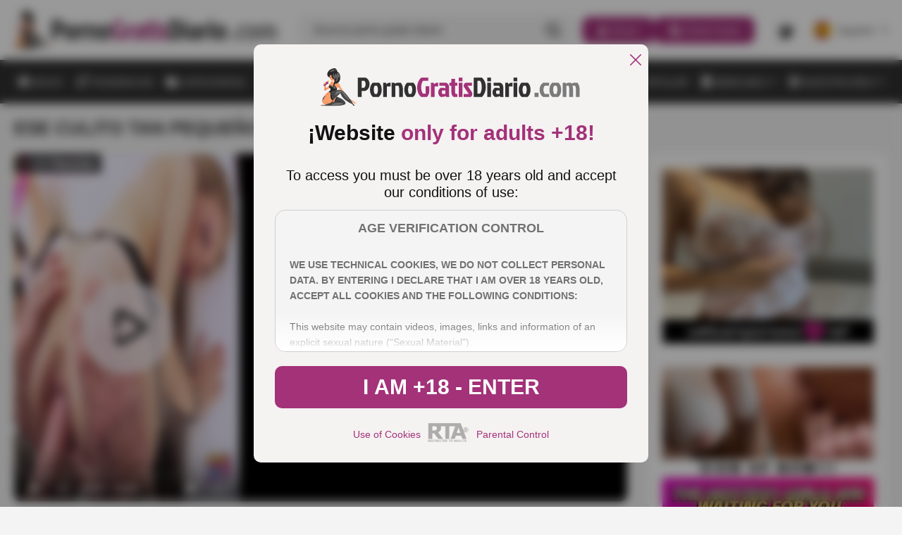

--- FILE ---
content_type: text/html; charset=utf-8
request_url: https://www.pornogratisdiario.com/ese-culito-tan-pequeno-y-tan-estrecho-que-puta-maravilla/
body_size: 52220
content:
<!DOCTYPE html><html lang="es"><head><meta charset="utf-8"><link rel="preconnect" href="https://fonts.googleapis.com" crossorigin><link rel="preconnect" href="https://fonts.gstatic.com" crossorigin><link rel="stylesheet"href="https://fonts.googleapis.com/css2?family=Roboto:wght@300;400;500;700;900&display=swap"media="print"onload="this.media='all'"><link rel="preconnect" href="https://cdn.pornogratisdiario.com"><link rel="dns-prefetch" href="https://cdn.videosdemadurasx.com/"><link rel="dns-prefetch" href="https://www.videosdemadurasx.com/"><link rel="dns-prefetch" href="https://static.playporn.xxx/"><link rel="dns-prefetch" href="https://es.playporn.xxx/"><title>Ese culito tan pequeño y tan estrecho, que puta maravilla</title><meta name="description" content="Tener la fortuna de grabar porno con dos muchachas como Becky Lynn y Emma Haize es una pasada joder, una maravilla amigos, no os parece? además, esos an..."><meta name="RATING" content="RTA-5042-1996-1400-1577-RTA"><meta name="viewport" content="width=device-width, initial-scale=1, maximum-scale=2"><link rel="icon" href="https://cdn.pornogratisdiario.com/favicon.ico" type="image/x-icon"><link rel="icon" type="image/png" href="https://cdn.pornogratisdiario.com/favicon-96x96.png" sizes="96x96"><link rel="icon" type="image/svg+xml" href="https://cdn.pornogratisdiario.com/favicon.svg"><link rel="shortcut icon" href="https://cdn.pornogratisdiario.com/favicon.ico"><link rel="apple-touch-icon" sizes="180x180" href="https://cdn.pornogratisdiario.com/apple-touch-icon.png"><style>/* style all pages  */:root {--main-color: #313131;--static-color: #313131;--static-second-color: #fff;--main-background: #F4F4F4;--logo-shadow:#F2EBF3;--card-background-play:rgba(242 235 243 / 60%);--second-main-color: #fff;--card-color: #fff;--second-color: #595959;--video-info-color: #595959;--secondary-text-color:#313131;--secondary-color: #A0A0A0;--main-opacity: rgba(0 0 0 / 70%);--main-backgraund-opacity: rgba(242 235 243 / 70%);--active-color: #A33279;--main-gradient: linear-gradient(180deg, rgba(0, 0, 0, 0.00) 0%, #000 100%);--border-color: #DFDFDF;--secondary-border-color:#8F8F8F;--background-player: #000;--active-player: #A33279;--overlay-color: rgba(0 0 0 / 70%);--popup-color:#F5F2F2;--popup-mask: rgba(0, 0, 0, .40);--popup-color-text:#111;--popup-border: #CFCFCF;--popup-secondary-color: #717171;--popup-gradient: linear-gradient(180deg, rgba(255, 255, 255, 0.00) 0%, #FFF 100%);--detail-text-popup: #313131;}:root .dark {--main-color: #fff;--static-color: #333;--static-second-color: #fff;--main-background:#171717;--card-background-play:rgba(51 51 51 / 70%);--second-main-color: #fff;--second-color: #7B7B7B;--video-info-color: #A0A0A0;--secondary-text-color:#7B7B7B;--secondary-color: #A0A0A0;--main-opacity: rgba(0 0 0 / 70%);--main-backgraund-opacity: rgba(0 0 0 / 70%);--active-color: #A33279;--card-color: #000;--logo-shadow:#000;--main-gradient: linear-gradient(180deg, rgba(0, 0, 0, 0.00) 0%, #000 100%);--border-color: #1B1B1B;--secondary-border-color:#A0A0A0;--background-player: #fff;--active-player: #A33279;--overlay-color: rgba(0 0 0 / 70%);--popup-color:#1B1B1B;--popup-mask: rgba(0, 0, 0, .40);--popup-color-text:#A0A0A0;--popup-border: #A0A0A0;--popup-secondary-color: #717171;--popup-gradient: linear-gradient(180deg, rgba(0, 0, 0, 0.00) 0%, #000 100%);--detail-text-popup: #7B7B7B;}@font-face{font-family:swiper-icons;src:url('data:application/font-woff;charset=utf-8;base64, [base64]//wADZ2x5ZgAAAywAAADMAAAD2MHtryVoZWFkAAABbAAAADAAAAA2E2+eoWhoZWEAAAGcAAAAHwAAACQC9gDzaG10eAAAAigAAAAZAAAArgJkABFsb2NhAAAC0AAAAFoAAABaFQAUGG1heHAAAAG8AAAAHwAAACAAcABAbmFtZQAAA/gAAAE5AAACXvFdBwlwb3N0AAAFNAAAAGIAAACE5s74hXjaY2BkYGAAYpf5Hu/j+W2+MnAzMYDAzaX6QjD6/4//Bxj5GA8AuRwMYGkAPywL13jaY2BkYGA88P8Agx4j+/8fQDYfA1AEBWgDAIB2BOoAeNpjYGRgYNBh4GdgYgABEMnIABJzYNADCQAACWgAsQB42mNgYfzCOIGBlYGB0YcxjYGBwR1Kf2WQZGhhYGBiYGVmgAFGBiQQkOaawtDAoMBQxXjg/wEGPcYDDA4wNUA2CCgwsAAAO4EL6gAAeNpj2M0gyAACqxgGNWBkZ2D4/wMA+xkDdgAAAHjaY2BgYGaAYBkGRgYQiAHyGMF8FgYHIM3DwMHABGQrMOgyWDLEM1T9/w8UBfEMgLzE////P/5//f/V/xv+r4eaAAeMbAxwIUYmIMHEgKYAYjUcsDAwsLKxc3BycfPw8jEQA/[base64]/uznmfPFBNODM2K7MTQ45YEAZqGP81AmGGcF3iPqOop0r1SPTaTbVkfUe4HXj97wYE+yNwWYxwWu4v1ugWHgo3S1XdZEVqWM7ET0cfnLGxWfkgR42o2PvWrDMBSFj/IHLaF0zKjRgdiVMwScNRAoWUoH78Y2icB/yIY09An6AH2Bdu/UB+yxopYshQiEvnvu0dURgDt8QeC8PDw7Fpji3fEA4z/PEJ6YOB5hKh4dj3EvXhxPqH/SKUY3rJ7srZ4FZnh1PMAtPhwP6fl2PMJMPDgeQ4rY8YT6Gzao0eAEA409DuggmTnFnOcSCiEiLMgxCiTI6Cq5DZUd3Qmp10vO0LaLTd2cjN4fOumlc7lUYbSQcZFkutRG7g6JKZKy0RmdLY680CDnEJ+UMkpFFe1RN7nxdVpXrC4aTtnaurOnYercZg2YVmLN/d/gczfEimrE/fs/bOuq29Zmn8tloORaXgZgGa78yO9/cnXm2BpaGvq25Dv9S4E9+5SIc9PqupJKhYFSSl47+Qcr1mYNAAAAeNptw0cKwkAAAMDZJA8Q7OUJvkLsPfZ6zFVERPy8qHh2YER+3i/BP83vIBLLySsoKimrqKqpa2hp6+jq6RsYGhmbmJqZSy0sraxtbO3sHRydnEMU4uR6yx7JJXveP7WrDycAAAAAAAH//wACeNpjYGRgYOABYhkgZgJCZgZNBkYGLQZtIJsFLMYAAAw3ALgAeNolizEKgDAQBCchRbC2sFER0YD6qVQiBCv/H9ezGI6Z5XBAw8CBK/m5iQQVauVbXLnOrMZv2oLdKFa8Pjuru2hJzGabmOSLzNMzvutpB3N42mNgZGBg4GKQYzBhYMxJLMlj4GBgAYow/P/PAJJhLM6sSoWKfWCAAwDAjgbRAAB42mNgYGBkAIIbCZo5IPrmUn0hGA0AO8EFTQAA');font-weight:400;font-style:normal}:root{--swiper-theme-color:#007aff}:host{position:relative;display:block;margin-left:auto;margin-right:auto;z-index:1}.swiper{margin-left:auto;margin-right:auto;position:relative;overflow:hidden;list-style:none;padding:0;z-index:1;display:block}.swiper-vertical>.swiper-wrapper{flex-direction:column}.swiper-wrapper{position:relative;width:100%;height:100%;z-index:1;display:flex;transition-property:transform;transition-timing-function:var(--swiper-wrapper-transition-timing-function,initial);box-sizing:content-box}.swiper-android .swiper-slide,.swiper-ios .swiper-slide,.swiper-wrapper{transform:translate3d(0px,0,0)}.swiper-horizontal{touch-action:pan-y}.swiper-vertical{touch-action:pan-x}.swiper-slide{flex-shrink:0;width:100%;height:100%;position:relative;transition-property:transform;display:block}.swiper-slide-invisible-blank{visibility:hidden}.swiper-autoheight,.swiper-autoheight .swiper-slide{height:auto}.swiper-autoheight .swiper-wrapper{align-items:flex-start;transition-property:transform,height}.swiper-backface-hidden .swiper-slide{transform:translateZ(0);-webkit-backface-visibility:hidden;backface-visibility:hidden}.swiper-3d.swiper-css-mode .swiper-wrapper{perspective:1200px}.swiper-3d .swiper-wrapper{transform-style:preserve-3d}.swiper-3d{perspective:1200px}.swiper-3d .swiper-cube-shadow,.swiper-3d .swiper-slide{transform-style:preserve-3d}.swiper-css-mode>.swiper-wrapper{overflow:auto;scrollbar-width:none;-ms-overflow-style:none}.swiper-css-mode>.swiper-wrapper::-webkit-scrollbar{display:none}.swiper-css-mode>.swiper-wrapper>.swiper-slide{scroll-snap-align:start start}.swiper-css-mode.swiper-horizontal>.swiper-wrapper{scroll-snap-type:x mandatory}.swiper-css-mode.swiper-vertical>.swiper-wrapper{scroll-snap-type:y mandatory}.swiper-css-mode.swiper-free-mode>.swiper-wrapper{scroll-snap-type:none}.swiper-css-mode.swiper-free-mode>.swiper-wrapper>.swiper-slide{scroll-snap-align:none}.swiper-css-mode.swiper-centered>.swiper-wrapper::before{content:'';flex-shrink:0;order:9999}.swiper-css-mode.swiper-centered>.swiper-wrapper>.swiper-slide{scroll-snap-align:center center;scroll-snap-stop:always}.swiper-css-mode.swiper-centered.swiper-horizontal>.swiper-wrapper>.swiper-slide:first-child{margin-inline-start:var(--swiper-centered-offset-before)}.swiper-css-mode.swiper-centered.swiper-horizontal>.swiper-wrapper::before{height:100%;min-height:1px;width:var(--swiper-centered-offset-after)}.swiper-css-mode.swiper-centered.swiper-vertical>.swiper-wrapper>.swiper-slide:first-child{margin-block-start:var(--swiper-centered-offset-before)}.swiper-css-mode.swiper-centered.swiper-vertical>.swiper-wrapper::before{width:100%;min-width:1px;height:var(--swiper-centered-offset-after)}.swiper-3d .swiper-slide-shadow,.swiper-3d .swiper-slide-shadow-bottom,.swiper-3d .swiper-slide-shadow-left,.swiper-3d .swiper-slide-shadow-right,.swiper-3d .swiper-slide-shadow-top{position:absolute;left:0;top:0;width:100%;height:100%;pointer-events:none;z-index:10}.swiper-3d .swiper-slide-shadow{background:rgba(0,0,0,.15)}.swiper-3d .swiper-slide-shadow-left{background-image:linear-gradient(to left,rgba(0,0,0,.5),rgba(0,0,0,0))}.swiper-3d .swiper-slide-shadow-right{background-image:linear-gradient(to right,rgba(0,0,0,.5),rgba(0,0,0,0))}.swiper-3d .swiper-slide-shadow-top{background-image:linear-gradient(to top,rgba(0,0,0,.5),rgba(0,0,0,0))}.swiper-3d .swiper-slide-shadow-bottom{background-image:linear-gradient(to bottom,rgba(0,0,0,.5),rgba(0,0,0,0))}.swiper-lazy-preloader{width:42px;height:42px;position:absolute;left:50%;top:50%;margin-left:-21px;margin-top:-21px;z-index:10;transform-origin:50%;box-sizing:border-box;border:4px solid var(--swiper-preloader-color,var(--swiper-theme-color));border-radius:50%;border-top-color:transparent}.swiper-watch-progress .swiper-slide-visible .swiper-lazy-preloader,.swiper:not(.swiper-watch-progress) .swiper-lazy-preloader{animation:swiper-preloader-spin 1s infinite linear}.swiper-lazy-preloader-white{--swiper-preloader-color:#fff}.swiper-lazy-preloader-black{--swiper-preloader-color:#000}@keyframes swiper-preloader-spin{0%{transform:rotate(0deg)}100%{transform:rotate(360deg)}}.swiper-virtual .swiper-slide{-webkit-backface-visibility:hidden;transform:translateZ(0)}.swiper-virtual.swiper-css-mode .swiper-wrapper::after{content:'';position:absolute;left:0;top:0;pointer-events:none}.swiper-virtual.swiper-css-mode.swiper-horizontal .swiper-wrapper::after{height:1px;width:var(--swiper-virtual-size)}.swiper-virtual.swiper-css-mode.swiper-vertical .swiper-wrapper::after{width:1px;height:var(--swiper-virtual-size)}:root{--swiper-navigation-size:44px}.swiper-button-next,.swiper-button-prev{position:absolute;top:var(--swiper-navigation-top-offset,50%);width:calc(var(--swiper-navigation-size)/ 44 * 27);height:var(--swiper-navigation-size);margin-top:calc(0px - (var(--swiper-navigation-size)/ 2));z-index:10;cursor:pointer;display:flex;align-items:center;justify-content:center;color:var(--swiper-navigation-color,var(--swiper-theme-color))}.swiper-button-next.swiper-button-disabled,.swiper-button-prev.swiper-button-disabled{opacity:.35;cursor:auto;pointer-events:none}.swiper-button-next.swiper-button-hidden,.swiper-button-prev.swiper-button-hidden{opacity:0;cursor:auto;pointer-events:none}.swiper-navigation-disabled .swiper-button-next,.swiper-navigation-disabled .swiper-button-prev{display:none!important}.swiper-button-next svg,.swiper-button-prev svg{width:100%;height:100%;object-fit:contain;transform-origin:center}.swiper-rtl .swiper-button-next svg,.swiper-rtl .swiper-button-prev svg{transform:rotate(180deg)}.swiper-button-prev,.swiper-rtl .swiper-button-next{left:var(--swiper-navigation-sides-offset,10px);right:auto}.swiper-button-next,.swiper-rtl .swiper-button-prev{right:var(--swiper-navigation-sides-offset,10px);left:auto}.swiper-button-lock{display:none}.swiper-button-next:after,.swiper-button-prev:after{font-family:swiper-icons;font-size:var(--swiper-navigation-size);text-transform:none!important;letter-spacing:0;font-variant:initial;line-height:1}.swiper-button-prev:after,.swiper-rtl .swiper-button-next:after{content:'prev'}.swiper-button-next,.swiper-rtl .swiper-button-prev{right:var(--swiper-navigation-sides-offset,10px);left:auto}.swiper-button-next:after,.swiper-rtl .swiper-button-prev:after{content:'next'}.swiper-pagination{position:absolute;text-align:center;transition:.3s opacity;transform:translate3d(0,0,0);z-index:10}.swiper-pagination.swiper-pagination-hidden{opacity:0}.swiper-pagination-disabled>.swiper-pagination,.swiper-pagination.swiper-pagination-disabled{display:none!important}.swiper-horizontal>.swiper-pagination-bullets,.swiper-pagination-bullets.swiper-pagination-horizontal,.swiper-pagination-custom,.swiper-pagination-fraction{bottom:var(--swiper-pagination-bottom,8px);top:var(--swiper-pagination-top,auto);left:0;width:100%}.swiper-pagination-bullets-dynamic{overflow:hidden;font-size:0}.swiper-pagination-bullets-dynamic .swiper-pagination-bullet{transform:scale(.33);position:relative}.swiper-pagination-bullets-dynamic .swiper-pagination-bullet-active{transform:scale(1)}.swiper-pagination-bullets-dynamic .swiper-pagination-bullet-active-main{transform:scale(1)}.swiper-pagination-bullets-dynamic .swiper-pagination-bullet-active-prev{transform:scale(.66)}.swiper-pagination-bullets-dynamic .swiper-pagination-bullet-active-prev-prev{transform:scale(.33)}.swiper-pagination-bullets-dynamic .swiper-pagination-bullet-active-next{transform:scale(.66)}.swiper-pagination-bullets-dynamic .swiper-pagination-bullet-active-next-next{transform:scale(.33)}.swiper-pagination-bullet{width:var(--swiper-pagination-bullet-width,var(--swiper-pagination-bullet-size,8px));height:var(--swiper-pagination-bullet-height,var(--swiper-pagination-bullet-size,8px));display:inline-block;border-radius:var(--swiper-pagination-bullet-border-radius,50%);background:var(--swiper-pagination-bullet-inactive-color,#000);opacity:var(--swiper-pagination-bullet-inactive-opacity, .2)}button.swiper-pagination-bullet{border:none;margin:0;padding:0;box-shadow:none;-webkit-appearance:none;appearance:none}.swiper-pagination-clickable .swiper-pagination-bullet{cursor:pointer}.swiper-pagination-bullet:only-child{display:none!important}.swiper-pagination-bullet-active{opacity:var(--swiper-pagination-bullet-opacity, 1);background:var(--swiper-pagination-color,var(--swiper-theme-color))}.swiper-pagination-vertical.swiper-pagination-bullets,.swiper-vertical>.swiper-pagination-bullets{right:var(--swiper-pagination-right,8px);left:var(--swiper-pagination-left,auto);top:50%;transform:translate3d(0px,-50%,0)}.swiper-pagination-vertical.swiper-pagination-bullets .swiper-pagination-bullet,.swiper-vertical>.swiper-pagination-bullets .swiper-pagination-bullet{margin:var(--swiper-pagination-bullet-vertical-gap,6px) 0;display:block}.swiper-pagination-vertical.swiper-pagination-bullets.swiper-pagination-bullets-dynamic,.swiper-vertical>.swiper-pagination-bullets.swiper-pagination-bullets-dynamic{top:50%;transform:translateY(-50%);width:8px}.swiper-pagination-vertical.swiper-pagination-bullets.swiper-pagination-bullets-dynamic .swiper-pagination-bullet,.swiper-vertical>.swiper-pagination-bullets.swiper-pagination-bullets-dynamic .swiper-pagination-bullet{display:inline-block;transition:.2s transform,.2s top}.swiper-horizontal>.swiper-pagination-bullets .swiper-pagination-bullet,.swiper-pagination-horizontal.swiper-pagination-bullets .swiper-pagination-bullet{margin:0 var(--swiper-pagination-bullet-horizontal-gap,4px)}.swiper-horizontal>.swiper-pagination-bullets.swiper-pagination-bullets-dynamic,.swiper-pagination-horizontal.swiper-pagination-bullets.swiper-pagination-bullets-dynamic{left:50%;transform:translateX(-50%);white-space:nowrap}.swiper-horizontal>.swiper-pagination-bullets.swiper-pagination-bullets-dynamic .swiper-pagination-bullet,.swiper-pagination-horizontal.swiper-pagination-bullets.swiper-pagination-bullets-dynamic .swiper-pagination-bullet{transition:.2s transform,.2s left}.swiper-horizontal.swiper-rtl>.swiper-pagination-bullets-dynamic .swiper-pagination-bullet{transition:.2s transform,.2s right}.swiper-pagination-fraction{color:var(--swiper-pagination-fraction-color,inherit)}.swiper-pagination-progressbar{background:var(--swiper-pagination-progressbar-bg-color,rgba(0,0,0,.25));position:absolute}.swiper-pagination-progressbar .swiper-pagination-progressbar-fill{background:var(--swiper-pagination-color,var(--swiper-theme-color));position:absolute;left:0;top:0;width:100%;height:100%;transform:scale(0);transform-origin:left top}.swiper-rtl .swiper-pagination-progressbar .swiper-pagination-progressbar-fill{transform-origin:right top}.swiper-horizontal>.swiper-pagination-progressbar,.swiper-pagination-progressbar.swiper-pagination-horizontal,.swiper-pagination-progressbar.swiper-pagination-vertical.swiper-pagination-progressbar-opposite,.swiper-vertical>.swiper-pagination-progressbar.swiper-pagination-progressbar-opposite{width:100%;height:var(--swiper-pagination-progressbar-size,4px);left:0;top:0}.swiper-horizontal>.swiper-pagination-progressbar.swiper-pagination-progressbar-opposite,.swiper-pagination-progressbar.swiper-pagination-horizontal.swiper-pagination-progressbar-opposite,.swiper-pagination-progressbar.swiper-pagination-vertical,.swiper-vertical>.swiper-pagination-progressbar{width:var(--swiper-pagination-progressbar-size,4px);height:100%;left:0;top:0}.swiper-pagination-lock{display:none}.swiper-scrollbar{border-radius:var(--swiper-scrollbar-border-radius,10px);position:relative;touch-action:none;background:var(--swiper-scrollbar-bg-color,rgba(0,0,0,.1))}.swiper-scrollbar-disabled>.swiper-scrollbar,.swiper-scrollbar.swiper-scrollbar-disabled{display:none!important}.swiper-horizontal>.swiper-scrollbar,.swiper-scrollbar.swiper-scrollbar-horizontal{position:absolute;left:var(--swiper-scrollbar-sides-offset,1%);bottom:var(--swiper-scrollbar-bottom,4px);top:var(--swiper-scrollbar-top,auto);z-index:50;height:var(--swiper-scrollbar-size,4px);width:calc(100% - 2 * var(--swiper-scrollbar-sides-offset,1%))}.swiper-scrollbar.swiper-scrollbar-vertical,.swiper-vertical>.swiper-scrollbar{position:absolute;left:var(--swiper-scrollbar-left,auto);right:var(--swiper-scrollbar-right,4px);top:var(--swiper-scrollbar-sides-offset,1%);z-index:50;width:var(--swiper-scrollbar-size,4px);height:calc(100% - 2 * var(--swiper-scrollbar-sides-offset,1%))}.swiper-scrollbar-drag{height:100%;width:100%;position:relative;background:var(--swiper-scrollbar-drag-bg-color,rgba(0,0,0,.5));border-radius:var(--swiper-scrollbar-border-radius,10px);left:0;top:0}.swiper-scrollbar-cursor-drag{cursor:move}.swiper-scrollbar-lock{display:none}.swiper-zoom-container{width:100%;height:100%;display:flex;justify-content:center;align-items:center;text-align:center}.swiper-zoom-container>canvas,.swiper-zoom-container>img,.swiper-zoom-container>svg{max-width:100%;max-height:100%;object-fit:contain}.swiper-slide-zoomed{cursor:move;touch-action:none}.swiper .swiper-notification{position:absolute;left:0;top:0;pointer-events:none;opacity:0;z-index:-1000}.swiper-free-mode>.swiper-wrapper{transition-timing-function:ease-out;margin:0 auto}.swiper-grid>.swiper-wrapper{flex-wrap:wrap}.swiper-grid-column>.swiper-wrapper{flex-wrap:wrap;flex-direction:column}.swiper-fade.swiper-free-mode .swiper-slide{transition-timing-function:ease-out}.swiper-fade .swiper-slide{pointer-events:none;transition-property:opacity}.swiper-fade .swiper-slide .swiper-slide{pointer-events:none}.swiper-fade .swiper-slide-active{pointer-events:auto}.swiper-fade .swiper-slide-active .swiper-slide-active{pointer-events:auto}.swiper-cube{overflow:visible}.swiper-cube .swiper-slide{pointer-events:none;-webkit-backface-visibility:hidden;backface-visibility:hidden;z-index:1;visibility:hidden;transform-origin:0 0;width:100%;height:100%}.swiper-cube .swiper-slide .swiper-slide{pointer-events:none}.swiper-cube.swiper-rtl .swiper-slide{transform-origin:100% 0}.swiper-cube .swiper-slide-active,.swiper-cube .swiper-slide-active .swiper-slide-active{pointer-events:auto}.swiper-cube .swiper-slide-active,.swiper-cube .swiper-slide-next,.swiper-cube .swiper-slide-prev{pointer-events:auto;visibility:visible}.swiper-cube .swiper-cube-shadow{position:absolute;left:0;bottom:0px;width:100%;height:100%;opacity:.6;z-index:0}.swiper-cube .swiper-cube-shadow:before{content:'';background:#000;position:absolute;left:0;top:0;bottom:0;right:0;filter:blur(50px)}.swiper-cube .swiper-slide-next+.swiper-slide{pointer-events:auto;visibility:visible}.swiper-cube .swiper-slide-shadow-cube.swiper-slide-shadow-bottom,.swiper-cube .swiper-slide-shadow-cube.swiper-slide-shadow-left,.swiper-cube .swiper-slide-shadow-cube.swiper-slide-shadow-right,.swiper-cube .swiper-slide-shadow-cube.swiper-slide-shadow-top{z-index:0;-webkit-backface-visibility:hidden;backface-visibility:hidden}.swiper-flip{overflow:visible}.swiper-flip .swiper-slide{pointer-events:none;-webkit-backface-visibility:hidden;backface-visibility:hidden;z-index:1}.swiper-flip .swiper-slide .swiper-slide{pointer-events:none}.swiper-flip .swiper-slide-active,.swiper-flip .swiper-slide-active .swiper-slide-active{pointer-events:auto}.swiper-flip .swiper-slide-shadow-flip.swiper-slide-shadow-bottom,.swiper-flip .swiper-slide-shadow-flip.swiper-slide-shadow-left,.swiper-flip .swiper-slide-shadow-flip.swiper-slide-shadow-right,.swiper-flip .swiper-slide-shadow-flip.swiper-slide-shadow-top{z-index:0;-webkit-backface-visibility:hidden;backface-visibility:hidden}.swiper-creative .swiper-slide{-webkit-backface-visibility:hidden;backface-visibility:hidden;overflow:hidden;transition-property:transform,opacity,height}.swiper-cards{overflow:visible}.swiper-cards .swiper-slide{transform-origin:center bottom;-webkit-backface-visibility:hidden;backface-visibility:hidden;overflow:hidden}body, div, dl, dt, dd, ul, ol, li, h1, h2, h3, h4, h5, h6, pre, form, fieldset, button, input, p, blockquote, th, td {margin: 0;padding: 0;}fieldset, img {border: 0;}img, object, embed {vertical-align: bottom;}address, caption, cite, code, dfn, em, th, var {font-style: normal;font-weight: normal;}ol, ul {list-style: none;}caption, th {text-align: left;}h1, h2, h3, h4, h5, h6 {font-size: 100%;}q:before, q:after {content: '';}a * {cursor: pointer;}input,textarea {outline: none;}html {height: 100%;min-width: 320px;-webkit-text-size-adjust: 100%;-ms-text-size-adjust: 100%;}body {font: 500 14px/1.2 'Poppins', sans-serif;height: 100%;min-width: 320px;position: relative;color: var(--main-color);background: var(--main-background);}input,textarea,button {font-family: inherit;}button {border: none;background: none;cursor: pointer;}a {color: #2600ff;text-decoration: none;}input {outline: none;-webkit-appearance: none;border-radius: 0;}* {outline: none;}* {box-sizing: border-box;}*:before, *:after {box-sizing: border-box;}* ::-moz-selection {background: #2600ff;color: #fff;}* ::selection {background: #2600ff;color: #fff;}input::-webkit-input-placeholder, textarea::-webkit-input-placeholder {color: var(--main-color);}input:-moz-placeholder, textarea:-moz-placeholder {color: var(--main-color);opacity: 1;}input::-moz-placeholder, textarea::-moz-placeholder {color: var(--main-color);opacity: 1;}input:-ms-input-placeholder, textarea:-ms-input-placeholder {color: var(--main-color);}input:focus::-webkit-input-placeholder, textarea:focus::-webkit-input-placeholder {color: transparent;}input:focus:-moz-placeholder, textarea:focus:-moz-placeholder {color: transparent;}input:focus::-moz-placeholder, textarea:focus::-moz-placeholder {color: transparent;}input:focus:-ms-input-placeholder, textarea:focus:-ms-input-placeholder {color: transparent;}input.placeholder, textarea.placeholder {color: var(--main-color) !important;}.wrapper {display: flex;flex-direction: column;width: 100%;min-height: 100%;overflow: hidden;position: relative;}.main {flex-grow: 1;flex-shrink: 1;margin-top: 20px;}.main.second{display: flex;flex-direction: column;}.section {margin-bottom: 50px;}.section:last-child {margin-bottom: 0;}.container {margin: 0 auto;max-width: 1920px;padding: 0 20px;width: 100%;}.svg-icon {display: inline-block;vertical-align: top;width: 1em;height: 1em;fill: currentColor;}.header {background: var(--card-color);}.header.second {background:  none;}.header-holder {border-bottom: 1px solid var(--border-color);}.header-box {display: flex;align-items: center;position: relative;z-index: 10;z-index: 999;}.logo {display: flex;align-items: center;justify-content: flex-start;flex-grow: 0;flex-shrink: 0;margin-right: 30px;padding: 15px 0;}.logo img {width: 100%;max-width: 375px;height: auto;}.mask {position: fixed;bottom: 0;left: 0;opacity: 0;right: 0;top: 80px;transition: transform .4s, visibility .4s, opacity .4s;visibility: hidden;z-index: 10;background: var(--main-opacity);backdrop-filter: blur(7px);-webkit-backdrop-filter: blur(7px);}.hamburger {align-items: center;margin-right: 25px;align-self: center;height: 24px;position: relative;width: 24px;opacity: 1;transform: translateZ(0);transition: opacity .3s,visibility .3s,transform .3s;visibility: visible;display: none;flex-grow: 0;flex-shrink: 0;}.hamburger::after, .hamburger::before,.hamburger span {content: '';height: 3px;position: absolute;left: 0;right: 0;border-radius: 20px;background: var(--main-color);transform-origin: top left;transition: background .3s;}.hamburger::before {top: 0;}.hamburger::after {bottom: 0;}.hamburger span {top: 50%;transform: translate3d(0, -50%, 0);}.header-inner {flex-grow: 1;flex-shrink: 1;display: flex;align-items: center;justify-content: flex-end;}.header-search {flex-grow: 1;flex-shrink: 1;display: flex;justify-content: flex-end;}.header-search .search {display: flex;align-items: center;width: 100%;border-radius: 20px;transition: border-radius .3s;border: 1px solid var(--border-color);}.header-search .input {border: none;background: none;width: 100%;font-weight: 400;font-size: inherit;font-size: 16px;padding: 9px 0 9px 20px;color: var(--main-color);}.wrap-search {position: relative;display: flex;justify-content: flex-end;flex-grow: 1;flex-shrink: 1;max-width: 570px;}.wrap-search.open .search {border-radius: 20px 20px 0 0;}.wrap-search.open .autocomplete {visibility: visible;opacity: 1;transform: translate3d(0, 0, 0);}.search-btn {display: flex;align-items: center;padding: 9px 20px 9px 10px;transition: color .3s, transform .3s;transform: scale(1);color: var(--main-color);font-size: 20px;background: none;transition: color .3s, transform .3s;}.action-search {display: none;position: relative;z-index: 10;flex-grow: 0;flex-shrink: 0;margin-left: 10px;}.action-search .close-icon {display: none;}.button-action {font-size: 24px;display: flex;color: var(--main-color);}.autocomplete {position: absolute;width: 100%;background: var(--card-color);padding: 15px 0;left: 0;border-radius: 0 0 15px 15px;right: 0;z-index: 10;top: 100%;opacity: 0;transform: translate3d(0, 20px, 0);visibility: hidden;transition: opacity .3s, transform .3s, visibility .3s;}.autocomplete .wrap {max-height: 466px;height: 100%;overflow: auto;}.results-list {margin-top: 25px;}.results-list:first-child {margin-top: 0;}.results-title {color: var(--main-color);font-size: 12px;font-weight: 700;text-transform: uppercase;padding: 0 20px;margin-bottom: 4px;}.results-item {font-weight: 400;}.results-item a {color: var(--second-color);display: flex;padding: 8px 20px;transition: background .3s;}.results-item .result-active {color: var(--main-color);}.header-custom,.button-lang {display: flex;align-items: center;}.header-custom {flex-grow: 0;flex-shrink: 0;margin-left: 30px;}.header-custom .item {margin-right: 30px;}.header-custom .item:last-child {margin-right: 0;}.custom-mobile {display: none;padding-left: 20px;flex-direction: column;margin-top: 8px;}.custom-mobile .item {margin-bottom: 20px;}.custom-mobile .item:last-child {margin-bottom: 0;}.mobile-switcher {display: flex;align-items: center;color: var(--main-color);font-family: inherit;}.mobile-switcher svg {flex-grow: 0;flex-shrink: 0;font-size: 24px;margin-right: 10px;}.mobile-switcher .text::before {content: attr(data-attr-light);letter-spacing: 0.28px;text-transform: uppercase;}.switcher {display: flex;font-size: 24px;color: var(--main-color);transition: color .3s, transform .3s;}.wrap-drop {position: relative;}.wrap-drop.show .drop-hidden {opacity: 1;transform: translate3d(0, 0, 0);visibility: visible;}.wrap-drop.show .drop-mobile {display: block;}.wrap-drop.show .button-lang {color: var(--active-color);}.wrap-drop.show .button-lang svg {transform: rotate(180deg);}.wrap-drop img {width: 24px;height: 24px;overflow: hidden;-o-object-fit: cover;object-fit: cover;flex-grow: 0;flex-shrink: 0;margin-right: 10px;border-radius: 50%;}.button-lang {font-family: inherit;font-weight: inherit;font-size: inherit;color: var(--main-color);transition: color .3s;}.button-lang .icon {font-size: 10px;flex-grow: 0;flex-shrink: 0;margin-left: 10px;display: flex;align-items: center;justify-content: center;}.button-lang svg {transition: transform .3s;}.drop-hidden {position: absolute;z-index: 10;background: var(--card-color);box-shadow: 8px 8px 8px 8px rgba(0, 0, 0, 0.03);min-width: 105px;border-radius: 20px;right: 0;top: calc(100% + 10px);max-height: 152px;overflow-y: auto;opacity: 0;transform: translate3d(0, -10%, 0);visibility: hidden;transition: opacity .3s, transform .3s, visibility .3s;}.drop-hidden-item {margin-bottom: 5px;}.drop-hidden-item:last-child {margin-bottom: 0;}.drop-hidden a {display: flex;align-items: center;padding: 5px;color: var(--main-color);transition: color .3s, background .3s;}.drop-mobile {display: none;margin-top: 15px;}.drop-mobile .item {margin: 0 0 5px;}.drop-mobile .item:last-child {margin: 0;}.drop-mobile a {display: flex;align-items: center;padding: 5px 0;color: var(--main-color);}.navigation-mobile {display: none;letter-spacing: 0.28px;text-transform: uppercase;min-height: 50px;overflow: hidden;overflow-x: auto;transition: opacity .3s, visibility .3s, transform .3s;}.navigation-mobile .nav {display: flex;align-items: center;justify-content: space-between;flex-grow: 1;flex-shrink: 1;}.navigation-mobile a {display: flex;align-items: center;justify-content: center;color: var(--main-color);padding: 15px 23px;white-space: nowrap;}.navigation-mobile .item:first-child a {padding: 15px 23px 15px 0;}.navigation-mobile .item:last-child a {padding: 15px 0 15px 23px;}::-webkit-scrollbar {display: none;}.header-nav {display: flex;justify-content: space-between;padding: 5px 0;}.header-nav .item {letter-spacing: 0.28px;text-transform: uppercase;margin-right: 2px;text-align: center;}.header-nav .item:last-child {margin: 0;}.header-nav .item.active a {background: var(--active-color);color: var(--static-second-color);pointer-events: none;}.header-nav a {display: flex;align-items: center;justify-content: center;color: var(--main-color);padding: 12px 2vw;width: 100%;height: 100%;border-radius: 3.5vw;transition: color .3s, background .3s;}/* media */@media screen and (min-width: 1025px) {.header-nav a:hover {background: var(--active-color);color: var(--static-second-color);}.drop-hidden a:hover {background: var(--active-color);color: var(--static-second-color);}.button-lang:hover {color: var(--active-color);}.switcher:hover {color: var(--active-color);transform: scale(1.05);}.results-item a:hover {background: var(--border-color);}.search-btn:hover {color: var(--active-color);transform: scale(1.05);}}@media screen and (max-width: 1024px) {body.dark .mobile-switcher .text::before {content: attr(data-attr-dark);}.navigation-mobile {display: flex;}body.open-menu .navigation-mobile {opacity: 0;transform: translate3d(0, -50%, 0);visibility: hidden;}body.open-menu .mask,body.open-menu .navigation {opacity: 1;transform: translate3d(0, 0, 0);visibility: visible;}body.open-menu .hamburger::before, body.open-menu .hamburger::after {top: 50%;left: 50%;width: 31px;}body.open-menu .hamburger::after {transform: rotate(-45deg) translate3d(-50%, -50%, 0);}body.open-menu .hamburger::before {transform: rotate(45deg) translate3d(-50%, -50%, 0);}body.open-menu .hamburger span {display: none;}body.scroll-locked {height: 100%;overflow: hidden;position: fixed;width: 100%;}.hamburger {display: flex;}.header-custom {display: none;}.custom-mobile {display: flex;}.button-lang {width: 100%;}.button-lang .icon {margin-left: auto;}.navigation {position: fixed;padding: 20px 30px 20px 10px;top: 80px;left: 0;bottom: 0;max-width: 300px;width: 100%;overflow: auto;height: calc(100svh - 80px);z-index: 20;transform: translate3d(-100%, 0, 0);transition: transform .3s, visibility .3s, opacity .3s;visibility: hidden;background: var(--card-color);opacity: 0;margin: 0;z-index: 31;z-index: 9999;}.header-nav {flex-direction: column;}.header-nav .item {width: 100%;margin: 0 0 2px 0;}.header-nav a {justify-content: flex-start;padding: 12px 20px;border-radius: 20px;}.header-navigation {border-bottom: 1px solid var(--border-color);}}@media screen and (max-width: 860px) {body.show-search .header-search {top: 50%;visibility: visible;opacity: 1;}body.show-search .search-icon {display: none;}body.show-search .close-icon {display: flex;}body.show-search .logo,body.show-search .hamburger {opacity: 0;visibility: hidden;}.header-holder {min-height: 60px;}.header-box {justify-content: space-between;}.section {margin-bottom: 30px;}.logo {margin-right: 0;flex-grow: 1;flex-shrink: 1;justify-content: center;max-width: 300px;padding: 10px;}.mask {top: 60px;}.hamburger {margin-right: 10px;}.header-inner {flex-grow: 0;flex-shrink: 0;}.header-search {padding-right: 34px;position: absolute;right: 0;top: 80%;left: 0;z-index: 3;opacity: 0;visibility: hidden;transform: translate3d(0, -50%, 0);transition: opacity .3s, visibility .3s, top .3s;}.wrap-search {max-width: 100%;}.action-search {display: flex;}.navigation {top: 60px;height: calc(100svh - 60px);}}@media screen and (max-width: 768px) {.container {padding: 0 10px;}}@media screen and (max-width: 568px) {.main {margin-top: 10px;}}.wrap-spot.show_desktop {flex-direction: column;}.show_mobile {display: none !important;}.show_desktop {display: flex !important;}@media screen and (max-width: 767px) {.show_mobile {display: flex !important;}.show_desktop {display: none !important;}}@media screen and (min-width: 992px) {.player-wrap {padding-bottom: 40.1% !important}}body.open-menu {overflow: hidden;}.thumbs_spot_top .ads_na2ve {position: relative;padding-bottom: 56.25% !important;}.thumbs_spot_top .ads_na2ve .exo-native-widget {position: absolute;top: 0;left: 0;}.is_hd {position: absolute;background: #A33279;right: 10px;top: 10px;font-weight: 700;line-height: 1;padding: 3px 6px 4px 7px;box-sizing: border-box;border-radius: 10px;}.item .touch-preview {display: block;opacity: 0.6;visibility: visible;width: 30px;height: 30px;position: absolute;top: 15px;left: 15px;z-index: 2;background-color: #000;border-radius: 50%;color: #fff;-webkit-transition: background-color 0.3s, opacity .3s;transition: background-color 0.3s, opacity .3s;cursor: pointer;}.touch-preview::before {content: '';display: block;width: 30px;height: 30px;background: url(/static/images/touch.svg) no-repeat;background-position: center;background-size: 12px;}@media screen and (max-width: 900px) {.item .touch-preview {width: 40px;height: 40px;}.touch-preview::before {width: 40px;height: 40px;background-size: 16px;}}@media screen and (min-width: 1025px) {.item .touch-preview:hover {background-color: var(--active-color);opacity: 1;}}.main-grid .item {position: relative;}.card video {position: absolute;bottom: 0;height: 100%;left: 0;-o-object-fit: cover;object-fit: cover;right: 0;top: 0;transition: .5s;width: 100%;transform: scale(1);}.preview-progress {position: absolute;z-index: 99;top: 0;right: 0;left: 0;width: 0;height: 3px;background: var(--active-color);-webkit-transition: width 1.2s;-o-transition: width 1.2s;transition: width 1.2s;-webkit-backface-visibility: hidden;backface-visibility: hidden;will-change: width;}.preview-progress.is-full {width: 100%;}.item.play_video .bottom,.item.play_video .card::before,.item.play_video .touch-preview {opacity: 0;}.categories_footer .card-wrap .bottom .detail {flex-grow: 1;flex-shrink: 1;-webkit-line-clamp: 1;-webkit-box-orient: vertical;display: -webkit-box;overflow: hidden;text-overflow: ellipsis;transition: color .3s;text-transform: capitalize;}.categories_footer .card-wrap .bottom .text {flex-grow: 0;flex-shrink: 0;margin-left: 10px;font-size: 12px;}.categories_footer.models_footer .card-wrap .bottom .wrap {display: flex;align-items: center;flex-grow: 1;flex-shrink: 1;}.categories_footer.models_footer .card-wrap .bottom .wrap img {flex-grow: 0;flex-shrink: 0;margin-left: 5px;width: 16px;height: 16px;object-fit: cover;position: static;}.categories_footer.models_footer .card-wrap .bottom .detail {-webkit-line-clamp: 1;-webkit-box-orient: vertical;display: -webkit-box;overflow: hidden;text-overflow: ellipsis;transition: color .3s;flex-grow: 0;}.header_d {overflow: hidden;}.header_d .mySwiper_lang {max-height: 152px;padding: 0;}.section_lang {margin: 0;}.section_lang.hidden {display: none;}.header-custom .drop-hidden {max-height: max-content;}.sort-countries .sort-hidden.second .item,.sort-countries .sort-hidden .wrap-box {width: 100%;column-count: 1;}@media screen and (min-width: 767px) {.sort-countries .sort-hidden {max-height: max-content;}.sort-countries .sort-hidden .wrap-box {display: flex;flex-wrap: wrap;align-items: flex-start;justify-content: flex-start;max-height: unset;width: 555px;width: 100%;}.sort-countries .sort-hidden.second .item {width: 33.33%;}}.view_all .slider-card .image {border-radius: 0;padding-bottom: calc(55.8% + 50px);}.view_all.models .slider-card .image {padding-bottom: calc(142% + 50px);}@media screen and (max-width: 860px) {.pagination-list .list .item,.pagination-list .list .item.active {display: block !important;}}@media screen and (max-width: 860px) {.wrap-sort {flex-wrap: wrap;margin-bottom: -5px;}.wrap-sort .sort-drop {margin-bottom:5px;margin-right: 10px !important;order: 0;}.wrap-sort .sort-drop:nth-child(2) {order: 1;}}.card .bottom {flex-wrap: wrap;}.video_thumb .card .bottom .video_title {width: 100%;max-height: 18px;overflow: hidden;transition: all .3s;}@media screen and (min-width: 1025px) {.video_thumb .card:hover::before {opacity: 1;}.video_thumb .card:hover .bottom .video_title {max-height: 51px;}}@media screen and (max-width: 992px) {.video_thumb .card .bottom .video_title {max-height: 33px;}}.video_thumb .card,.related-videos .card {border-radius: 20px 20px 0 0;}.list-albums.new .video_title,.video_thumb .video_title,.related-videos .video_thumb .video_title {padding: 15px;font-size: 16px;min-height: 50px;transition: color .3s, background .3s;background: var(--card-color);color: var(--main-color);border-radius: 0 0 20px 20px;display: block;}.list-albums.new .video_title p,.video_thumb .video_title p,.related-videos .video_thumb .video_title p {display: -webkit-box;-webkit-box-orient: vertical;-webkit-line-clamp: 2;overflow: hidden;text-overflow: ellipsis;white-space: normal;min-height: 38.38px;}@media screen and (max-width: 480px) {.list-albums.new .video_title,.video_thumb .video_title,.related-videos .video_thumb .video_title {padding: 15px 10px;}}@media screen and (min-width: 1025px) {.list-albums.new .second-card:hover +  .video_title,.video_thumb:hover .video_title,.related-videos .video_thumb:hover .video_title {background: var(--main-color);color: var(--card-color);}}.model_headline .model_headline-title h1 {display: inline;vertical-align: middle;}.model_headline .model_headline-title svg {width: 20px;height: 20px;margin: 0 5px;display: inline-block;vertical-align: middle;}body.dark .model_headline .model_headline-title svg {fill: #fff;}.model_headline .model_headline-title img {width: auto;height: 20px;display: inline-block;vertical-align: middle;}.sponsor_banner {text-align: center;margin: 0 0 50px;}@media screen and (max-width: 640px) {.sponsor_banner {text-align: center;margin: 15px 0 30px;}}.sponsor_banner a {max-width: 1170px;width: 100%;display: inline-block;border-radius: 10px;overflow: hidden;}.sponsor_banner a img {width: 100%;height: auto;}@media screen and (max-width: 640px) {.sponsor_banner a img {max-width: 300px;}}.header-nav a {display: flex;align-items: center;line-height: 1;}.header-nav a svg {width: 17px;height: 17px;margin: 0 5px 0 0;position: relative;top: -1px;fill: var(--card-color)}body.dark .header-nav a svg {fill: var(--main-color);}.header-nav .item.active a {fill: var(--adv-color);}.headline_second {width: 100%;display: flex;flex-wrap: wrap;align-items: center;justify-content: space-between;}.headline_second .wrap {width: auto !important;flex-direction: column !important;align-items: flex-start !important;margin: -5px !important;justify-content: flex-start !important;text-align: left !important;}.headline .headline_second .wrap .title {padding: 5px 5px 0;}.headline_second .wrap .subtitle {padding: 0 0 0 5px;color: var(--main-color);font-weight: 400;}.drop_header-holder {position: relative;}.drop_header-holder .arrow-down {flex-grow: 0;flex-shrink: 0;margin-left: 10px;font-size: 10px;transition: transform .3s;width: 10px;height: 10px;}.drop_header-holder.show .arrow-down {transform: rotate(180deg);color: var(--active-color);}.drop_header-holder.show .js-drop {background: var(--active-color);color: var(--static-second-color);}.drop_header-holder .drop_header {display: none;top: 100%;position: absolute;-webkit-box-sizing: border-box;box-sizing: border-box;font-weight: normal;text-transform: none;line-height: normal;z-index: 200;background: var(--card-color);box-shadow: 0px 4px 34px rgba(0, 0, 0, 0.25);border-radius: 0px 0px 5px 5px;border-top: none;overflow: hidden;left: auto;right: 0;min-width: 328px;}.drop_header-holder.show .drop_header {display: block;}.drop_header-holder .drop_header .item {margin: 0;}.drop_header-holder .drop_header a {display: flex;align-items: flex-start;justify-content: flex-start;flex-wrap: nowrap;padding: 8px 10px;border-radius: 0;}.drop_header-holder .drop_header a img {display: block;width: 18px;padding: 3px;border-radius: 3px;margin: 0 15px 0 0;background: var(--main-background);box-shadow: 0px 4px 4px rgba(0, 0, 0, 0.25);}.drop_header-holder .drop_header a .title {font-size: 13px;line-height: 20px;margin: 2px 0;width: 100%;display: inline-block;color: var(--main-color);text-align: left;}.drop_header-holder .drop_header a .text {font-size: 12px;line-height: 15px;font-weight: 400;text-transform: none;color: var(--main-color);margin: 0;display: inline-block;text-align: left;}@media screen and (min-width: 1025px) {.drop_header-holder .drop_header a:hover .title,.drop_header-holder .drop_header a:hover .text {color: #fff;}}@media screen and (max-width: 860px) {.hidde_mobile {display: none !important;}.drop_header-holder {flex-direction: column;}.drop_header-holder .drop_header {position: static;/* display: block; */background: transparent;box-shadow: none;width: 100%;min-width: 274px;margin-left: -10px;}}.header-nav a {padding: 17px 10px;}@media screen and (max-width: 1024px) {.custom-mobile .header-nav {margin-left: -20px;}}@media screen and (max-width: 1024px) {.header-navigation .container {padding: 0 10px;}.header-nav a {padding: 17px 5px;}.header-nav a svg {width: 15px;height: 15px;margin: 0 5px 0 0;fill: #111;}.header-nav .item.active a svg {fill: #fff !important;}.drop_header-holder .arrow-down {margin: 0 0 0 auto;}}@media screen and (max-width: 950px) {.header-nav .item {margin-right: 0;}}@media screen and (max-width: 767px) {.wrap-tabs .tabs-link svg {margin-right: 0;}}@media screen and (min-width: 1024px) {@media screen and (max-width: 1280px) {.header-nav a {padding-left: 5px;padding-right: 5px;}.header-nav a svg {margin: 0 3px 0 0;}.drop_header-holder .arrow-down {margin-right: 0;margin-left: 5px;}}@media screen and (max-width: 1150px) {.header-navigation .container {padding: 0 10px;}.header-nav a {font-size: 12px;}}}   .adv-row {display: none;margin-top: 30px;text-align: center;}@media screen and (max-width: 480px) {.adv-row {display: block;}}.footer {flex-grow: 0;flex-shrink: 0;margin-top: 50px;padding: 30px 0;background: var(--static-color);}.footer-holder {display: flex;flex-wrap: wrap;justify-content: space-between;max-width: 1320px;margin: 0 auto;}.footer-holder .col {margin-right: 30px;}.footer-holder .col:last-child {margin: 0;}.footer-holder .text {color: var(--secondary-color);font-weight: 400;margin-bottom: 30px;max-width: 444px;width: 100%;}.footer-holder .title {color: var(--second-main-color);font-size: 16px;margin-bottom: 30px;font-weight: 600;text-transform: uppercase;}.footer-holder .info {color: var(--secondary-color);max-width: 405px;font-weight: 400;width: 100%;line-height: 1.4;}.footer-holder .info a {color: var(--second-main-color);transition: color .3s;}.footer-logo {display: flex;align-items: center;margin-bottom: 30px;}.footer-logo img {max-width: 100%;}.logo-mobile {display: none;width: 100%;margin-bottom: 30px;}.logo-mobile img {max-width: 300px;}.footer-list {-moz-column-count: 2;column-count: 2;}.footer-list .item {margin-bottom: 30px;}.footer-list .item:last-child {margin-bottom: 0;}.footer-list a {color: var(--secondary-color);transition: color .3s;}.social-item {display: flex;align-items: center;}.social-item .item {margin-right: 30px;font-size: 30px;}.social-item a {color: var(--secondary-color);transform: scale(1);transition: transform .3s;display: block;}.social-item svg {transition: transform .3s;transform: scale(1);}/* popup */.popup{height: 100%;overflow-y: auto;position: fixed;background: var(--popup-mask);backdrop-filter: blur(7px);-webkit-backdrop-filter: blur(7px);top: 0;left: 0;bottom: 0;right: 0;width: 100%;z-index: 105;padding: 10px;display: flex;opacity: 0;visibility: hidden;transition: opacity .3s, visibility .3s, transform .3s;}.popup.show {opacity: 1;visibility: visible;}.popup-btn-close {position: absolute;right: 14px;top: 14px;font-size: 16px;transition: color .3s;color: var(--main-color);background: none;}.popup .content {margin: auto;max-width: 560px;position: relative;width: 100%;z-index: 2;padding: 34px 30px 24px;transform: scale(0.9);border-radius: 10px;background: var(--popup-color);transform: scale(0.9);opacity: 0;visibility: hidden;transition: opacity .3s, visibility .3s, transform .3s;}.popup.show .content {opacity: 1;visibility: visible;transform: scale(1);}.popup-logo {display: flex;justify-content: center;margin-bottom: 20px;max-width: 375px;margin: 0 auto 20px;}.popup-logo img {max-width: 100%;height: auto;}.popup .title {color: var(--popup-color-text);text-align: center;font-size: 30px;font-weight: 700;margin-bottom: 30px;}.popup .title span {color: var(--active-color);}.popup .text {color: var(--popup-color-text);text-align: center;font-size: 20px;margin-bottom: 13px;}.popup .box-wrap {border-radius: 15px;border: 1px solid var(--popup-border);background: var(--main-background);position: relative;overflow: hidden;}.box-wrap.hidden::after {content: '';position: absolute;bottom: 0;left: 0;right: 0;background: var(--popup-gradient);height: 59px;}.popup .box {max-height: 200px;overflow-y: auto;padding: 15px 20px;}.popup .heading {color: var(--popup-secondary-color);text-align: center;font-size: 18px;font-weight: 700;margin-bottom: 30px;}.popup .heading-text {color: var(--popup-secondary-color);font-size: 14px;font-weight: 700;font-weight: 700;line-height: 1.6;}.popup .detail {line-height: 1.6;color: var(--detail-text-popup);}.popup .button {padding: 13px 50px;color: var(--static-second-color);font-weight: 700;font-size: 30px;text-transform: uppercase;border-radius: 10px;background: var(--active-color);width: 100%;transition: background .3s;margin-top: 20px}.popup-list {margin-top: 20px;display: flex;flex-wrap: wrap;align-items: center;justify-content: center;}.popup-list .item {margin-right: 10px;}.popup-list .item:last-child {margin: 0;}.popup-list a {color: var(--secondary-border-color);}.popup-list img {transition: transform .3s;transform: scale(1);}/* popup end *//* media */@media screen and (min-width: 1025px) {.footer-holder .info a:hover {color: var(--active-color);}.footer-list a:hover {color: var(--second-main-color);}.social-item a:hover {transform: scale(1.05);}.popup .button:hover {background: var(--active-player);}.popup-list a:hover {color: var(--active-color);}.popup-list img:hover {transform: scale(1.05);}.popup-btn-close:hover {color: var(--active-color);}}@media screen and (max-width: 1160px) {.footer-holder .col.second {width: 100%;margin: 30px 0 0;order: 1;display: flex;flex-direction: column;align-items: center;}}@media screen and (max-width: 768px) {.footer-holder .col {width: 50%;margin: 0;}.footer-list {-moz-column-count: 1;column-count: 1;}}@media screen and (max-width: 480px) {.footer {margin-top: 30px;}.footer-holder .col:last-child {padding-right: 10px;}.footer-holder .col:nth-last-child(2) {padding-left: 10px;}.footer-holder .col.second {padding: 0 10px;}.footer-holder .text {margin-bottom: 20px;}.footer-holder .title {margin-bottom: 20px;}.footer-logo {display: none;}.logo-mobile {display: flex;}.footer-list .item {margin-bottom: 20px;}.social-item {width: 100%;}.popup-btn-close {top: 10px;right: 10px;}.popup-logo {max-width: 300px;}.popup .title {font-size: 26px;margin-bottom: 20px;}.popup .content{padding: 34px 10px 20px;}.popup .text {font-size: 16px;margin-bottom: 20px;}.popup .heading {font-size: 16px;margin-bottom: 20px;}.popup .button {font-size: 16px;/* padding: 16px 50px; */}}@media screen and (max-width: 374px) {.footer-holder {flex-direction: column;}.footer-holder .col {width: 100%;}.footer-holder .col:last-child, .footer-holder .col:nth-last-child(2) {padding: 0;}.footer-holder .col:nth-last-child(2) {margin-bottom: 30px;}.footer-holder .col.second {padding: 0;}.popup .title {font-size: 22px;margin-bottom: 10px;}.popup .text,.popup .heading {font-size: 14px;margin-bottom: 10px;}.popup .heading-text {font-size: 12px;}}img {max-width: 100%;}.video-field .title {margin-bottom: 20px;color: var(--main-color);font-size: 26px;font-weight: 700;text-transform: uppercase;}.twocolumns {display: flex;align-items: flex-start;}.wrap-spot {width: 340px;/* width: 100%; */background: var(--card-color);border-radius: 20px;overflow: hidden;flex-grow: 0;flex-shrink: 0;margin-left: 30px;padding: 20px;}.wrap-spot .text {color: var(--main-color);text-align: center;font-size: 12px;font-weight: 100;letter-spacing: 3.6px;text-transform: uppercase;margin-bottom: 10px;}.wrap-spot .item {margin-bottom: 30px;}.wrap-spot .item:last-child {margin-bottom: 0;}.wrap-spot img {max-width: 100%;object-fit: cover;border-radius: 20px;width: 100%;height: auto;}.video-box {flex-grow: 1;flex-shrink: 1;min-width: 1px;}.videoplayer {border-radius: 20px;overflow: hidden;position: relative;/* flex-shrink: 1;flex-grow: 1; */background: var(--background-player);/* padding-bottom: 31.92%; */}.videoplayer .play-btn {position: absolute;z-index: 3;top: 50%;left: 50%;transform: translate3d(-50%, -50%, 0) scale(1);width: 120px;height: 120px;background: var(--logo-shadow);color: var(--main-color);font-size: 48px;border-radius: 100%;display: flex;align-items: center;justify-content: center;transition: transform .3s;}.logo-player {position: absolute;bottom: 20px;right: 13%;}.videoplayer .image {position: absolute;bottom: 0;height: 100%;left: 0;object-fit: contain;right: 0;top: 0;width: 100%;}.video-box .link {color: var(--static-second-color);font-size: 20px;text-transform: uppercase;display: flex;align-items: center;font-weight: 700;transition: background .3s;justify-content: center;background: var(--active-color);padding: 17px;border-radius: 20px;margin-top: 20px;}.video-box .link-mobile {color: var(--static-second-color);font-size: 14px;text-transform: uppercase;display: flex;align-items: center;font-weight: 700;transition: background .3s;justify-content: center;background: var(--active-color);padding: 17px;border-radius: 20px;margin-top: 20px;}.video-box .link svg {font-size: 20px;flex-shrink: 0;flex-grow: 0;margin-left: 10px;}.video-box .link-mobile svg {font-size: 14px;flex-shrink: 0;flex-grow: 0;margin-left: 10px;}.wrap-tabs {display: flex;align-items: center;flex-wrap: wrap;margin: -3px;padding-top: 20px;}.wrap-tabs .item {padding: 3px;}.wrap-tabs .item.active .tabs-link {background: var(--active-color);color: var(--static-second-color);}.tabs-link {border-radius: 20px;display: flex;align-items: center;padding: 10px 20px;color: var(--main-color);transition: color .3s, background .3s;background: var(--card-color);}.tabs-link span {margin-left: 7px;}.tabs-link svg {font-size: 20px;}.tab-content {display: none;}.tab-content .row {margin-top: 20px;padding-top: 20px;border-top: 1px solid var(--border-color);}.tab-content .share-field .row,.tab-content .screen-field .row,#violation .row {display: block !important;}.tab-content.selected {display: block;}.tab-content .box {margin-bottom: 20px;}.tab-content .box:last-child {margin-bottom: 0;}.tab-content .list {display: flex;align-items: center;color: var(--video-info-color);margin: 0 -5px;}.tab-content .wrap {letter-spacing: -0.28px;font-weight: 400;padding: 0 5px;display: flex;align-items: center;}.tab-content .list svg {flex-grow: 0;flex-shrink: 0;margin-right: 5px;font-size: 16px;}.tab-content .text {color: var(--video-info-color);line-height: 1.7;}.tags-box {align-items: center;display: flex;flex-wrap: wrap;margin: -5px;}.tags-box .item {padding: 5px;}.tags-box a {padding: 10px 20px;border-radius: 20px;background: var(--card-color);display: flex;color: var(--main-color);transition: color .3s, background .3s;}.tab-content .name {margin-right: 10px;}.tab-content .cols {display: flex;}.tab-content .col.second {flex-grow: 0;flex-shrink: 0;margin-right: 10px;}.tab-content .col {flex-grow: 1;flex-shrink: 1;min-width: 1px;}.button-more {display: flex;align-items: center;padding: 11px 50px;font-size: 12px;margin-top: 30px;border-radius: 20px;color: var(--static-second-color);transform: scale(1);transition: color .3s, background .3s, transform .3s;background: var(--active-color);}.button-more .arrow-box {margin-left: 10px;font-size: 10px;display: flex;}.button-more svg{transition: transform .3s;}.button-more.show svg{transform: rotate(180deg);}.button-more::before {content: attr(data-attr-more);font-weight: 500;font-weight: 500;}.button-more.show::before {content: attr(data-attr-less);}.share-field .item {margin-bottom: 20px;}.share-field .item:last-child {margin-bottom: 0;}.label-share {display: flex;flex-direction: column;width: 100%;max-width: 600px;}.text-share {margin-bottom: 5px;font-weight: 500;}.label-share .input {width: 100%;border-radius: 20px;padding: 10px;border: 1px solid var(--border-color);background: var(--card-color);color: var(--video-info-color);}.share-list {display: flex;align-items: center;}.share-list .name {margin-right: 10px;font-size: 24px;}.share-list .name:last-child {margin-right: 0;}.share-list a {color: var(--main-color);transition: color .3s;}.screen-list {display: flex;flex-wrap: wrap;align-items: center;margin: -3px;}.screen-list .item {padding: 3px;width: 20%;}.screen-list .item a.item {width: 100%;}.screen-list img {position: absolute;bottom: 0;height: 100%;left: 0;object-fit: cover;right: 0;top: 0;transition: .3s;width: 100%;transform: scale(1);}.screen-list .screen-box {border-radius: 20px;display: block;height: auto;width: 100%;overflow: hidden;position: relative;padding-bottom: 57%;}/* radio-box */.radio-block {margin: -6px;}.radio-block .item {padding: 6px;}.label-choice {display: inline-flex;}.radio-info {cursor: pointer;display: inline-block;vertical-align: top;position: relative;flex-grow: 1;flex-shrink: 1;padding-left: 40px;}.radio-info:after {position: absolute;content: '';width: 8px;height: 8px;background: var(--static-second-color);border-radius: 50%;top: 50%;left: 6px;transition: background 0.4s, opacity 0.3s;transform: translate3d(0, -50%, 0);z-index: 2;opacity: 0;}.radio-info::before {position: absolute;content: '';width: 20px;height: 20px;border: 1px solid var(--main-color);border-radius: 100%;left: 0;transition: 0.3s;top: 50%;transform: translate3d(0, -50%, 0);}.input-choice {display: none;}.input-choice:checked + .radio-info:after {opacity: 1;}.input-choice:checked + .radio-info::before {background: var(--active-color);border: solid 1px var(--active-color);}/* radio-box end */.wrap-columns {display: flex;margin: -10px;}.wrap-columns .column {padding: 10px;width: 50%;}.wrap-textarea {display: flex;flex-direction: column;}.field-name {font-weight: 500;margin-bottom: 10px;display: block;}.wrap-textarea textarea {width: 100%;resize: none;border: 1px solid var(--border-color);background: var(--card-color);color: var(--main-color);font-weight: 400;font-size: 14px;border-radius: 20px;height: 100px;padding: 10px;}.button-submit {display: flex;padding: 11px 30px;background: var(--active-color);color: var(--static-second-color);font-weight: 500;border-radius: 20px;margin-top: 20px;transform: scale(1);transition: transform .3s;}.secondary-card .img {position: absolute;bottom: 0;height: 100%;left: 0;object-fit: cover;right: 0;top: 0;width: 100%;}.secondary-card .images {height: auto;width: 100%;position: relative;padding-bottom: 108.7%;}.secondary-card .info {display: flex;align-items: center;flex-grow: 1;flex-shrink: 1;overflow: hidden;}.secondary-card .info img {width: 20px;height: 20px;overflow: hidden;-o-object-fit: cover;object-fit: cover;border-radius: 100%;flex-grow: 0;flex-shrink: 0;margin-right: 5px;}.secondary-card .info span {font-size: 16px;white-space: nowrap;overflow: hidden;text-overflow: ellipsis;flex-grow: 1;flex-shrink: 1;}.slider-card,.secondary-card {border-radius: 20px;display: block;overflow: hidden;color: var(--main-color);box-shadow: 0px 4px 8px 0px rgba(0, 0, 0, 0.03);}.slider-card .image,.secondary-card .image {height: auto;width: 100%;position: relative;padding-bottom: 55.8%;}.slider-card .wrap,.secondary-card .wrap {padding: 15px;font-size: 16px;min-height: 50px;transition: color .3s, background .3s;background: var(--card-color);display: flex;align-items: center;justify-content: center;position: relative;}.slider-card .wrap .amount,.secondary-card .wrap .amount {flex-grow: 0;flex-shrink: 0;margin-left: 10px;font-weight: 400;font-size: 14px;}.card-box {border-radius: 20px;background: var(--card-color);box-shadow: 0px 4px 8px 0px rgba(0, 0, 0, 0.03);overflow: hidden;height: auto;width: 100%;display: block;position: relative;padding-bottom: 65.58%;}.card-box img {position: absolute;bottom: 0;height: 100%;left: 0;-o-object-fit: cover;object-fit: cover;right: 0;top: 0;width: 100%;transition: transform .3s;transform: scale(1);}.card-box .box {position: absolute;top: 50%;left: 50%;transform: translate3d(-50%, -50%, 0);text-align: center;color: var(--main-color);width: 100%;transition: color .3s;}.card-box svg {font-size: 70px;margin-bottom: 10px;}.card-box .text {text-transform: uppercase;white-space: nowrap;overflow: hidden;text-overflow: ellipsis;padding: 0 10px;}.slider-card .img {height: auto;width: 100%;position: relative;padding-bottom: 142%;}.slider-card img {position: absolute;bottom: 0;height: 100%;left: 0;-o-object-fit: cover;object-fit: cover;right: 0;top: 0;width: 100%;}.slider-card .text,.slider-card .info {white-space: nowrap;text-overflow: ellipsis;overflow: hidden;flex-grow: 1;flex-shrink: 1;}.slider-card .text {text-align: center;font-size: 16px;color: var(--main-color);}.headline {margin-bottom: 20px;display: flex;flex-wrap: wrap;align-items: center;}.headline.secondary {margin: -5px;padding-bottom: 5px;}.headline .title {font-size: 26px;font-weight: 700;text-transform: uppercase;}.headline h1.title {font-size: 26px;}.headline h2.title {font-size: 22px;}.headline .title.second {font-size: 18px;}.headline .box {flex-grow: 1;flex-shrink: 1;}.headline .box.second {padding: 5px;}.headline .subtitle {color: var(--second-color);margin-top: 10px;font-weight: 400;}.headline .wrap {display: flex;align-items: center;flex-wrap: wrap;margin: -3px;}.headline .wrap .title,.headline .wrap span {padding: 3px;}.load-more {text-align: center;margin-top: 30px;}.load-more .more {display: inline-block;color: var(--main-color);background: var(--card-color);letter-spacing: 0.28px;padding: 12px 30px;border-radius: 20px;letter-spacing: 0.28px;text-transform: uppercase;transition: color .3s, background .3s;}.wrap-sort {padding: 5px;display: flex;}.sort-drop {flex-grow: 0;flex-shrink: 0;position: relative;margin-right: 10px;}.sort-drop:last-child {margin-right: 0;}.sort-drop.show .sort-hidden {visibility: visible;opacity: 1;transform: translate3d(0, 0, 0);}.sort-drop.show .sort-btn {color: var(--static-second-color);background: var(--active-color);}.sort-drop.show .sort-btn svg {transform: rotate(-180deg);}.sort-btn {padding: 10px 20px;background: var(--card-color);color: var(--main-color);letter-spacing: 0.28px;text-transform: uppercase;display: flex;align-items: center;border-radius: 20px;font-weight: inherit;transition: color .3s, background .3s;}.sort-btn svg {transition: transform .3s;}.sort-btn .wrap {display: flex;align-items: center;flex-grow: 1;flex-shrink: 1;}.sort-btn .wrap img {width: 20px;height: 20px;border-radius: 100%;overflow: hidden;flex-grow: 0;flex-shrink: 0;-o-object-fit: cover;object-fit: cover;}.sort-btn .icon {display: flex;align-items: center;flex-grow: 0;flex-shrink: 0;margin-left: 10px;font-size: 10px;}.sort-hidden {position: absolute;z-index: 10;background: var(--card-color);box-shadow: 8px 8px 8px 8px rgba(0, 0, 0, 0.03);width: 100%;border-radius: 20px;right: 0;top: calc(100% + 10px);max-height: 136px;overflow-y: auto;opacity: 0;transform: translate3d(0, -10%, 0);visibility: hidden;transition: opacity .3s, transform .3s, visibility .3s;}.sort-hidden button,.sort-hidden a {width: 100%;cursor: pointer;display: flex;align-items: center;padding: 7px 20px;color: var(--main-color);transition: color .3s, background .3s;}.sort-hidden button img,.sort-hidden a img {width: 20px;height: 20px;border-radius: 100%;overflow: hidden;flex-grow: 0;flex-shrink: 0;-o-object-fit: cover;object-fit: cover;margin-right: 10px;}.main-grid .item {padding: 5px;width: 25%;}.main-grid {display: flex;flex-wrap: wrap;margin: -5px;}.main-grid .item {padding: 5px;}.main-grid .item.second {display: none;}.spot-box {display: none;padding-top: 10px;background: var(--card-color);border-radius: 20px;}.spot-box.secondary {padding: 10px 10px 20px;margin-bottom: 30px;}.spot-box.secondary {padding: 10px 0 20px;}.spot-box.secondary .ads_300x100 {margin: 0 auto;}.spot-box .text {color: var(--secondary-text-color);text-align: center;font-size: 12px;font-weight: 100;letter-spacing: 3.6px;text-transform: uppercase;margin-bottom: 8px;}.spot-box .img {display: flex;justify-content: center;}.spot-box .img img {display: inline-block;height: auto;max-width: 100%;vertical-align: top;}.spot-box .image {border-radius: 20px;overflow: hidden;}.spot-box .image img {display: inline-block;height: auto;max-width: 100%;vertical-align: top;width: 100%;}.adv-row {margin-top: 30px;display: none;}.card {padding-bottom: 56%;}.card::before {height: 90px;}.card .touch-box {display: none;position: absolute;align-items: center;justify-content: center;left: 10px;top: 10px;width: 40px;height: 40px;border-radius: 100%;overflow: hidden;font-size: 18px;color: var(--main-color);background: var(--card-background-play);}.card-wrap {padding-bottom: 57%;}.card-wrap::before {height: 50px;}.card {border-radius: 20px;display: block;height: auto;width: 100%;overflow: hidden;position: relative;color: var(--second-main-color);}.card::before {content: '';position: absolute;width: 100%;left: 0;bottom: 0;right: 0;opacity: .8;transition: opacity .3s;background: var(--main-gradient);z-index: 2;}.card img {position: absolute;bottom: 0;height: 100%;left: 0;-o-object-fit: cover;object-fit: cover;right: 0;top: 0;transition: .5s;width: 100%;transform: scale(1);}.card .bottom {display: flex;align-items: center;position: absolute;padding: 10px;bottom: 0;left: 0;right: 0;z-index: 4;}.card .second {font-size: 14px;flex-grow: 0;flex-shrink: 0;margin-right: 5px;}.card .duration {flex-grow: 1;flex-shrink: 1;display: flex;align-items: center;font-weight: 400;}.card .play {flex-grow: 0;flex-shrink: 0;display: flex;align-items: center;justify-content: center;margin-left: 10px;width: 30px;height: 30px;border-radius: 100%;font-size: 12px;transition: background .3s, color .3s;color: var(--main-color);background: var(--card-background-play);}.card .text-box {font-weight: 400;font-size: 12px;}.modal {display: flex;height: 100%;overflow-y: auto;position: absolute;background-color: var(--overlay-color);top: 0;left: 0;bottom: 0;right: 0;width: 100%;z-index: 3;opacity: 0;visibility: hidden;transition: opacity .3s, visibility .3s;}.modal.show {opacity: 1;visibility: visible;}.adv-hold {position: absolute;top: 50%;left: 50%;transform: translate3d(-50%,-50%,0) scale(.9);z-index: 5;opacity: 0;visibility: hidden;transition: opacity .3s, visibility .3s, transform .3s;}.modal.show .adv-hold {opacity: 1;visibility: visible;transform: translate3d(-50%,-50%,0) scale(1);}.adv-hold .box {max-width: 340px;width: 100%;background: var(--card-color);border-radius: 20px;overflow: hidden;}.adv-hold .heading {text-align: center;font-size: 12px;font-weight: 100;letter-spacing: 3.6px;text-transform: uppercase;line-height: 1.6;padding: 10px 40px 0;position: relative;margin-bottom: -10px;}.adv-hold .adv {padding: 20px;}.adv-hold .adv img {max-width: 100%;object-fit: cover;width: 100%;height: auto;}.button-close {top: 10px;right: 10px;position: absolute;font-size: 16px;transition: color .3s;color: var(--main-color);background: none;}/* media */@media screen and (min-width: 1025px) {.load-more .more:hover {background-color: var(--active-color);color: var(--card-color);}.videoplayer .play-btn:hover {transform: translate3d(-50%, -50%, 0) scale(1.1);}.video-box .link:hover {background: var(--active-player);}.slider-card:hover .wrap,.secondary-card:hover .wrap {background: var(--main-color);color: var(--card-color);}.slider-card:hover .text {color: var(--card-color);}.tabs-link:hover {background-color: var(--active-color);color: var(--static-second-color);}.sort-btn:hover {color: var(--static-second-color);background: var(--active-color);}.sort-hidden button:hover,.sort-hidden a:hover {color: var(--static-second-color);background: var(--active-color);}.card:hover .play {background: var(--active-color);color: var(--second-main-color);}.card:hover::before {opacity: 0;}.tags-box a:hover {background-color: var(--active-color);color: var(--static-second-color);}.card-box:hover img {transform: scale(1.05);}.button-submit:hover,.button-more:hover {transform: scale(1.05);background: var(--active-player);}.share-list a:hover {color: var(--active-color);}.screen-list .screen-box:hover img {transform: scale(1.05);}}@media screen and (max-width: 1300px) {.wrap-spot {display: none;}}@media screen and (max-width: 1024px) {.headline .wrap svg {max-width: 150px;}.main-grid .item{width: 33.3333%;}.logo-player {bottom: 10px;}.logo-player img {max-width: 300px;}}@media screen and (max-width: 640px) {.main-grid .item{width: 50%;}.videoplayer .play-btn {width: 60px;height: 60px;font-size: 23px;}.wrap-columns {flex-direction: column;}.wrap-columns .column {width: 100%;}.logo-player img {max-width: 200px;}.screen-list .item {width: 25%;}}@media screen and (max-width: 568px) {.video-field .title {font-size: 20px;margin-bottom: 10px;}.video-box .link {font-size: 16px;margin-top: 10px;}.tabs-link {padding: 10px;}.tabs-link span {display: none;}.tab-content .box {margin-bottom: 10px;}.tab-content .cols {flex-direction: column;}.tab-content .col.second {margin: 0 0 10px;}.secondary-card .wrap .amount {display: none;}.secondary-card .info {justify-content: center;}.headline h1.title {font-size: 24px;}.headline h2.title {font-size: 20px;}.headline .title.second {font-size: 16px;}.headline h2.title {font-size: 20px;}}@media screen and (max-width: 480px) {.spot-box {display: block;}.adv-hold {width: 100%;padding: 0 10px;}.adv-hold .box {max-width: 100%;}.adv-hold .adv {padding: 20px 45px;}.videoplayer {margin: 0 -10px;border-radius: 0;}.videoplayer .image {object-fit: cover;}.tab-content .wrap-thumbs {margin-right: -10px;}.main-grid .item {width: 100%;}.main-grid .item.second {display: block;}.adv-row {display: block;}.card .touch-box {display: flex;}.logo-player {right: 10px;}.video-box .link .text span:first-child {display: none;}.screen-list .item {width: 33.333%;}.load-more {margin-top: 10px;}}@media screen and (max-width: 374px) {.sort-btn {padding: 10px 15px;font-size: 12px;}}/*! fancyBox v2.1.5 fancyapps.com | fancyapps.com/fancybox/#license */.fancybox-wrap,.fancybox-skin,.fancybox-outer,.fancybox-inner,.fancybox-image,.fancybox-wrap iframe,.fancybox-wrap object,.fancybox-nav,.fancybox-nav span,.fancybox-tmp{padding: 0;margin: 0;border: 0;outline: none;vertical-align: top;}.fancybox-wrap {position: absolute;top: 0;left: 0;z-index: 8020;}.fancybox-skin {position: relative;background: rgba(20, 20, 20, 0.7);color: #444;text-shadow: none;-webkit-border-radius: 4px;-moz-border-radius: 4px;border-radius: 4px;}.fancybox-opened {z-index: 8030;}.fancybox-opened .fancybox-skin {-webkit-box-shadow: 0 10px 25px rgba(0, 0, 0, 0.5);-moz-box-shadow: 0 10px 25px rgba(0, 0, 0, 0.5);box-shadow: 0 10px 25px rgba(0, 0, 0, 0.5);}.fancybox-outer, .fancybox-inner {position: relative;}.fancybox-skin {padding: 0!important;}.fancybox-inner {overflow: hidden;}.fancybox-type-iframe .fancybox-inner {-webkit-overflow-scrolling: touch;}.fancybox-error {color: #444;font: 14px/20px "Helvetica Neue",Helvetica,Arial,sans-serif;margin: 0;padding: 15px;white-space: nowrap;}.fancybox-image, .fancybox-iframe {display: block;width: 100%;height: 100%;}.fancybox-image {max-width: 100%;max-height: 100%;}#fancybox-loading, .fancybox-close, .fancybox-prev span, .fancybox-next span {background-image: url('https://cdn.pornogratisdiario.com/static/images/fancybox/fancybox_sprite.png');}#fancybox-loading {position: fixed;top: 50%;left: 50%;margin-top: -22px;margin-left: -22px;background-position: 0 -108px;opacity: 0.8;cursor: pointer;z-index: 8060;}#fancybox-loading div {width: 44px;height: 44px;background: url('https://cdn.pornogratisdiario.com/static/images/fancybox/fancybox_loading.gif') center center no-repeat;}.fancybox-close {position: absolute;top: -18px;right: -18px;width: 36px;height: 36px;cursor: pointer;z-index: 8040;}.fancybox-nav {position: absolute;top: 0;width: 40%;height: 100%;cursor: pointer;text-decoration: none;background: transparent url('https://cdn.pornogratisdiario.com/static/images/fancybox/blank.gif'); /* helps IE */-webkit-tap-highlight-color: rgba(0,0,0,0);z-index: 8040;}.fancybox-prev {left: 0;}.fancybox-next {right: 0;}.fancybox-nav span {position: absolute;top: 50%;width: 36px;height: 34px;margin-top: -18px;cursor: pointer;z-index: 8040;visibility: hidden;}.fancybox-prev span {left: 10px;background-position: 0 -36px;}.fancybox-next span {right: 10px;background-position: 0 -72px;}.fancybox-nav:hover span {visibility: visible;}.fancybox-tmp {position: absolute;top: -99999px;left: -99999px;visibility: hidden;max-width: 99999px;max-height: 99999px;overflow: visible !important;}/* Overlay helper */.fancybox-lock {overflow: hidden !important;width: auto;}.fancybox-lock body {overflow: hidden !important;}.fancybox-lock-test {overflow-y: hidden !important;}.fancybox-overlay {position: absolute;top: 0;left: 0;overflow: hidden;display: none;z-index: 8010;background: url('https://cdn.pornogratisdiario.com/static/images/fancybox/fancybox_overlay.png');}.fancybox-overlay-fixed {position: fixed;bottom: 0;right: 0;}.fancybox-lock .fancybox-overlay {overflow: auto;overflow-y: scroll;}/* Title helper */.fancybox-title {visibility: hidden;font: normal 13px/20px "Helvetica Neue",Helvetica,Arial,sans-serif;position: relative;text-shadow: none;z-index: 8050;}.fancybox-opened .fancybox-title {visibility: visible;}.fancybox-title-float-wrap {position: absolute;bottom: 0;right: 50%;margin-bottom: -35px;z-index: 8050;text-align: center;}.fancybox-title-float-wrap .child {display: inline-block;margin-right: -100%;padding: 2px 20px;background: transparent; /* Fallback for web browsers that doesn't support RGBa */background: rgba(0, 0, 0, 0.8);-webkit-border-radius: 15px;-moz-border-radius: 15px;border-radius: 15px;text-shadow: 0 1px 2px #222;color: #FFF;font-weight: bold;line-height: 24px;white-space: nowrap;}.fancybox-title-outside-wrap {position: relative;margin-top: 10px;color: #fff;}.fancybox-title-inside-wrap {padding-top: 10px;}.fancybox-title-over-wrap {position: absolute;bottom: 0;left: 0;color: #fff;padding: 10px;background: #000;background: rgba(0, 0, 0, .8);}/*Retina graphics!*/@media only screen and (-webkit-min-device-pixel-ratio: 1.5),only screen and (min--moz-device-pixel-ratio: 1.5),only screen and (min-device-pixel-ratio: 1.5){#fancybox-loading, .fancybox-close, .fancybox-prev span, .fancybox-next span {background-image: url('https://cdn.pornogratisdiario.com/static/images/fancybox/fancybox_sprite@2x.png');background-size: 44px 152px; /*The size of the normal image, half the size of the hi-res image*/}#fancybox-loading div {background-image: url('https://cdn.pornogratisdiario.com/static/images/fancybox/fancybox_loading@2x.gif');background-size: 24px 24px; /*The size of the normal image, half the size of the hi-res image*/}}@media screen and (max-width: 560px) {.fancybox-skin {padding: 0 !important;}}/*player button*/.is-splash.kt-player .fp-ui:before, .is-poster.kt-player .fp-ui:before, .is-paused.kt-player .fp-ui:before{background-image: url("data:image/svg+xml,%3Csvg width='120' height='120' viewBox='0 0 120 120' fill='none' xmlns='http://www.w3.org/2000/svg'%3E%3Cg id='play-button-a038ce6a74 3' clip-path='url(%23clip0_162_7554)'%3E%3Cg id='Ellipse 9' opacity='0.7' filter='url(%23filter0_b_162_7554)'%3E%3Cpath d='M120 60C120 93.1371 93.1371 120 60 120C26.8629 120 0 93.1371 0 60C0 26.8629 26.8629 0 60 0C93.1371 0 120 26.8629 120 60Z' fill='%23F2EBF3'/%3E%3C/g%3E%3Cpath id='Vector' d='M79.4995 57.134L49.9876 35.6812C48.9046 34.8961 47.4668 34.7778 46.2797 35.3879C45.0832 35.9933 44.3359 37.223 44.3359 38.5519V81.4434C44.3359 82.7866 45.0832 84.0115 46.2797 84.6169C46.7858 84.8723 47.3391 85 47.8972 85C48.6256 85 49.3634 84.7683 49.9876 84.3095L79.4995 62.8756C80.4312 62.1898 80.9751 61.1304 80.9751 60.0048C80.9798 58.8603 80.4218 57.8056 79.4995 57.134Z' fill='%23313131'/%3E%3C/g%3E%3Cdefs%3E%3Cfilter id='filter0_b_162_7554' x='-15' y='-15' width='150' height='150' filterUnits='userSpaceOnUse' color-interpolation-filters='sRGB'%3E%3CfeFlood flood-opacity='0' result='BackgroundImageFix'/%3E%3CfeGaussianBlur in='BackgroundImageFix' stdDeviation='7.5'/%3E%3CfeComposite in2='SourceAlpha' operator='in' result='effect1_backgroundBlur_162_7554'/%3E%3CfeBlend mode='normal' in='SourceGraphic' in2='effect1_backgroundBlur_162_7554' result='shape'/%3E%3C/filter%3E%3CclipPath id='clip0_162_7554'%3E%3Crect width='120' height='120' fill='white'/%3E%3C/clipPath%3E%3C/defs%3E%3C/svg%3E%0A") !important;background-position: center;background-repeat: no-repeat;opacity: 1 !important;transform: scale(1);transition: background-image .3s, transform .3s;}@media screen and (min-width: 860px) {is-mouseover.is-splash.kt-player .fp-ui:before,.is-mouseover.is-poster.kt-player .fp-ui:before,.is-mouseover.is-paused.kt-player .fp-ui:before {background: url("data:image/svg+xml,%3Csvg width='120' height='120' viewBox='0 0 120 120' fill='none' xmlns='http://www.w3.org/2000/svg'%3E%3Cg id='play-button-a038ce6a74 3' clip-path='url(%23clip0_162_7554)'%3E%3Cg id='Ellipse 9' opacity='0.7' filter='url(%23filter0_b_162_7554)'%3E%3Cpath d='M120 60C120 93.1371 93.1371 120 60 120C26.8629 120 0 93.1371 0 60C0 26.8629 26.8629 0 60 0C93.1371 0 120 26.8629 120 60Z' fill='%23F2EBF3'/%3E%3C/g%3E%3Cpath id='Vector' d='M79.4995 57.134L49.9876 35.6812C48.9046 34.8961 47.4668 34.7778 46.2797 35.3879C45.0832 35.9933 44.3359 37.223 44.3359 38.5519V81.4434C44.3359 82.7866 45.0832 84.0115 46.2797 84.6169C46.7858 84.8723 47.3391 85 47.8972 85C48.6256 85 49.3634 84.7683 49.9876 84.3095L79.4995 62.8756C80.4312 62.1898 80.9751 61.1304 80.9751 60.0048C80.9798 58.8603 80.4218 57.8056 79.4995 57.134Z' fill='%23313131'/%3E%3C/g%3E%3Cdefs%3E%3Cfilter id='filter0_b_162_7554' x='-15' y='-15' width='150' height='150' filterUnits='userSpaceOnUse' color-interpolation-filters='sRGB'%3E%3CfeFlood flood-opacity='0' result='BackgroundImageFix'/%3E%3CfeGaussianBlur in='BackgroundImageFix' stdDeviation='7.5'/%3E%3CfeComposite in2='SourceAlpha' operator='in' result='effect1_backgroundBlur_162_7554'/%3E%3CfeBlend mode='normal' in='SourceGraphic' in2='effect1_backgroundBlur_162_7554' result='shape'/%3E%3C/filter%3E%3CclipPath id='clip0_162_7554'%3E%3Crect width='120' height='120' fill='white'/%3E%3C/clipPath%3E%3C/defs%3E%3C/svg%3E%0A") center no-repeat !important;transform: scale(1.1);}}#kt_player .fp-logo {width: 18%;min-width: 70px;}#kt_player {top: 0;}.player-wrap .player-image {position: absolute;top: 0;left: 0;width: 100%;height: 100%;}.fp-ui iframe {border-radius: 10px;}@media screen and (max-width: 860px) {.fp-poster img {left: 0 !important;top: 0 !important;width: 100% !important;height: 100% !important;}.player-wrap {padding-bottom: 39.8% !important;min-height: 280px;}}#kt_player .fp-logo {width: 18%;min-width: 70px;z-index: 2;}@media screen and (max-width: 480px) {.is-splash.kt-player .fp-ui:before, .is-poster.kt-player .fp-ui:before, .is-paused.kt-player .fp-ui:before {background-size: 60px !important;}}.embed-wrap {position: relative;}.embed-wrap iframe {position: absolute;top: 0;left: 0;width: 100%;height: 100%;}.headline h3.title {font-size: 20px;}.logo img {height: revert-layer;}.popup {z-index: 99999 !important;}.lazyload,.lazyloading {opacity: 0;}.lazyloaded {opacity: 1;}.logo-img.lazyloaded {opacity: 1;-webkit-transition: opacity 1000ms !important;transition: opacity 1000ms !important;}.pagination-list .item.active span {display: flex;align-items: center;justify-content: center;padding: 10px;height: 40px;min-width: 40px;font-size: 14px;font-family: 'poppinssemibold', sans-serif;transition: color .3s, background .3s;border-radius: 10px;pointer-events: none;color: var(--card-color);background: var(--secondary-color);}.sort-wrap .link, .sort-wrap a, .alphabet a {cursor: pointer;}.no-thumb {position: absolute;color: #000;top: 50%;transform: translatey(-50%);width: 100%;text-align: center;}.sort-wrap {flex-wrap: wrap;flex-shrink: inherit;}.empty-content {margin: 10px 7px;}.view-box {justify-content: space-between;width: 100%;}.player-wrap {position: relative;}#kt_player {position: absolute !important;}form .hidden {display: none;}form .generic-error, form .success {text-align: center;margin: 0 0 10px;color: red;}form .success {color: green;}.tab-content .wrap {flex-wrap: wrap;}.info-card {width: 200px;padding: 0 0 56.25%;}.info-card .image {position: absolute;top: 0;left: 0;}.header-custom .dropped .drop-hidden {max-height: none;}.easy-autocomplete {position: relative;width: 100% !important;}.easy-autocomplete-container {left: 0;position: absolute;width: 100%;z-index: 154;padding-top: 2px;}@media (max-width: 768px) {.easy-autocomplete-container {padding-top: 0;border-radius: 0 0 15px 15px;}}.easy-autocomplete-container ul {display: none;position: relative;top: 0;background-color: #eee;border-radius: 15px;overflow: hidden;position: absolute;width: 100%;background: var(--card-color);padding: 15px 0;left: 0;border-radius: 0 0 15px 15px;right: 0;z-index: 10;top: 100%;transition: opacity .3s, transform .3s, visibility .3s;}.easy-autocomplete-container a {color: var(--second-color);display: inline-block;padding: 8px 20px;width: 100%;font-weight: 700;transition: background .3s;}.easy-autocomplete-container a b {color: var(--main-color);font-weight: 700;font-weight: 400;}@media screen and (min-width: 1025px) {.easy-autocomplete-container a:hover {background: var(--border-color);}}.eac-category {color: var(--main-color);font-size: 12px;font-weight: 700;text-transform: uppercase;padding: 0 20px;margin-bottom: 4px;margin-top: 25px;}.eac-category:first-child {margin-top: 0;}.wrap-search {overflow: visible;position: relative;}.wrap-search .search-button {position: absolute;right: 0;top: 0;}body.dark .eac-category {background: #2f2b2b;}body.dark .eac-item {background: #3b3b3b;}body.dark .easy-autocomplete-container a {color: #fff;}.wrap-search b {font-family: 'robotobold', sans-serif;}@media screen and (max-width: 1024px) {.pagination-list .list {margin-left: -6px;}.pagination-list .list .item.show,.pagination-list .list .item.active {margin-left: 6px !important;}}.btn-close {position: absolute;right: 10px;top: 14px;font-size: 16px;transition: color .3s;color: var(--secondary-color-text);background: none;}@media screen and (min-width: 1025px) {.btn-close:hover {color: var(--active-color);}}.footer .popup a {color: var(--active-color) !important;}@media screen and (max-width: 480px) {.list_models .secondary-card .info img,.list_models .secondary-card .wrap .amount,.list_categories .secondary-card .wrap .amount,.list_sponsor .secondary-card .wrap .amount {z-index: 2;}.list_categories .secondary-card .image::before,.list_models .secondary-card .images::before,.list_sponsor .secondary-card .image::before {content: '';position: absolute;width: 100%;left: 0;bottom: 0;height: 90px;right: 0;opacity: .8;transition: opacity .3s;background: linear-gradient(180deg, rgba(0, 0, 0, 0.00) 0%, #000 100%);z-index: 2;height: 82px;}}.video_thumb.api .card-wrap {border-radius: 20px 20px 0 0;}.video_thumb.api .video_title {padding: 10px;min-height: 1px;}.video_thumb.api .video_title p {white-space: nowrap;overflow: hidden;text-overflow: ellipsis;min-height: 1px;}.card-wrap .online-is_hd {display: flex;align-items: center;font-weight: 500;}.card-wrap .online {z-index: 2;background: #00ff00;border-radius: 50%;right: 8px;width: 8px;height: 8px;margin: 0 3px 0 0;}.api_videos .swiper-wrapper {flex-wrap: nowrap;}.api_videos .swiper-wrapper .swiper-slide {width: calc(16.66% - 10px);margin-right: 10px;}@media screen and (max-width: 1024px) {.api_videos .swiper-wrapper .swiper-slide {width: calc(20% - 10px);}}@media screen and (max-width: 860px) {.api_videos .swiper-wrapper .swiper-slide {width: calc(25% - 10px);}}@media screen and (max-width: 767px) {.api_videos .swiper-wrapper .swiper-slide {width: calc(40% - 10px);}}@media screen and (max-width: 480px) {.api_videos .swiper-wrapper .swiper-slide {width: calc(76.92% - 10px);}}@media screen and (min-width: 992px) {.api_videos.view_video-pages + .section {margin-top: 0;}.view_video-pages {display: none !important;}}.api_videos.view_video-pages .swiper-wrapper .swiper-slide {width: 50%;margin: 0;padding: 5px 3px;}@media screen and (max-width: 767px) {.spot-box.secondary {padding-left: 0;padding-right: 0;text-align: center;display: flex;flex-direction: column;align-items: center;}}@media screen and (max-width: 480px) {.spot-box {padding-bottom: 10px;}}.card.main-card-new {padding-bottom: 0;}.card.main-card-new::before {display: none;}.card.main-card-new a {position: relative;padding-bottom: 56%;display: block;}.card.main-card-new a::before{content: '';position: absolute;width: 100%;left: 0;bottom: 0;right: 0;opacity: .8;transition: opacity .3s;background: var(--main-gradient);z-index: 2;height: 90px;}:root {--main-color: #313131 !important;}.header-search .search {border: 1px solid #DFDFDF;background: #F4F4F4;}.header-search .input {color: #313131;}.header-holder {border-bottom: 1px solid #313131;}.header-navigation {background: #313131;}.navigation-mobile a,.header-nav a {color: #fff;border-radius: 10px;}.video-box .link {border-radius: 10px;padding: 13px;}.video_thumb.api .card-wrap {border-radius: 10px 10px 0 0;}.video_thumb.api .video_title {border-radius: 0 0 10px 10px;}.tags .letter,.button-submit,.wrap-textarea textarea,.screen-list .screen-box,.label-share .input,.header-search .search,.tags-box a,.button-more,.tabs-link,.videoplayer,.wrap-spot,.slider-card,.secondary-card,.spot-box.secondary,.alphabet a,.pagination-list a,.pagination-list .list .item.active a,.sort-hidden,.sort-btn,.info-box {border-radius: 10px;}.is_hd {border-radius: 5px;}@media screen and (max-width: 860px) {.logo {padding: 5px;max-width: 264px;}.mask {top: 61px;}.navigation {top: 61px;height: calc(100svh - 61px);}}@media screen and (max-width: 1024px) {.header-nav a {border-radius: 10px;color: #313131;}}.footer {background: #ECECEC;}.footer-holder .title {color: #313131;}.footer-holder .info,.footer-list a,.footer-holder .text {color: #4D4D4D;}@media screen and (min-width: 1025px) {.footer-list a:hover {color: #313131;}}@media screen and (min-width: 768px) {.footer-margin .content.container {background: #fff;border-radius: 10px;max-width: 1880px;margin: 0 auto;width: calc(100% - 40px);display: flex;align-items: center;justify-content: center;padding: 30px 0;}}.second-card {color: var(--second-main-color);}.is-splash.kt-player .fp-ui:before, .is-poster.kt-player .fp-ui:before, .is-paused.kt-player .fp-ui:before{background-image: url("data:image/svg+xml,%3Csvg width='120' height='120' viewBox='0 0 120 120' fill='none' xmlns='http://www.w3.org/2000/svg'%3E%3Cg id='play-button-a038ce6a74 3' clip-path='url(%23clip0_162_7554)'%3E%3Cg id='Ellipse 9' opacity='0.7' filter='url(%23filter0_b_162_7554)'%3E%3Cpath d='M120 60C120 93.1371 93.1371 120 60 120C26.8629 120 0 93.1371 0 60C0 26.8629 26.8629 0 60 0C93.1371 0 120 26.8629 120 60Z' fill='%23F2EBF3'/%3E%3C/g%3E%3Cpath id='Vector' d='M79.4995 57.134L49.9876 35.6812C48.9046 34.8961 47.4668 34.7778 46.2797 35.3879C45.0832 35.9933 44.3359 37.223 44.3359 38.5519V81.4434C44.3359 82.7866 45.0832 84.0115 46.2797 84.6169C46.7858 84.8723 47.3391 85 47.8972 85C48.6256 85 49.3634 84.7683 49.9876 84.3095L79.4995 62.8756C80.4312 62.1898 80.9751 61.1304 80.9751 60.0048C80.9798 58.8603 80.4218 57.8056 79.4995 57.134Z' fill='%23313131'/%3E%3C/g%3E%3Cdefs%3E%3Cfilter id='filter0_b_162_7554' x='-15' y='-15' width='150' height='150' filterUnits='userSpaceOnUse' color-interpolation-filters='sRGB'%3E%3CfeFlood flood-opacity='0' result='BackgroundImageFix'/%3E%3CfeGaussianBlur in='BackgroundImageFix' stdDeviation='7.5'/%3E%3CfeComposite in2='SourceAlpha' operator='in' result='effect1_backgroundBlur_162_7554'/%3E%3CfeBlend mode='normal' in='SourceGraphic' in2='effect1_backgroundBlur_162_7554' result='shape'/%3E%3C/filter%3E%3CclipPath id='clip0_162_7554'%3E%3Crect width='120' height='120' fill='white'/%3E%3C/clipPath%3E%3C/defs%3E%3C/svg%3E%0A") !important;background-position: center;background-repeat: no-repeat;opacity: 1 !important;transform: scale(1);transition: background-image .3s, transform .3s;}@media screen and (min-width: 860px) {is-mouseover.is-splash.kt-player .fp-ui:before,.is-mouseover.is-poster.kt-player .fp-ui:before,.is-mouseover.is-paused.kt-player .fp-ui:before {background: url("data:image/svg+xml,%3Csvg width='120' height='120' viewBox='0 0 120 120' fill='none' xmlns='http://www.w3.org/2000/svg'%3E%3Cg id='play-button-a038ce6a74 3' clip-path='url(%23clip0_162_7554)'%3E%3Cg id='Ellipse 9' opacity='0.7' filter='url(%23filter0_b_162_7554)'%3E%3Cpath d='M120 60C120 93.1371 93.1371 120 60 120C26.8629 120 0 93.1371 0 60C0 26.8629 26.8629 0 60 0C93.1371 0 120 26.8629 120 60Z' fill='%23F2EBF3'/%3E%3C/g%3E%3Cpath id='Vector' d='M79.4995 57.134L49.9876 35.6812C48.9046 34.8961 47.4668 34.7778 46.2797 35.3879C45.0832 35.9933 44.3359 37.223 44.3359 38.5519V81.4434C44.3359 82.7866 45.0832 84.0115 46.2797 84.6169C46.7858 84.8723 47.3391 85 47.8972 85C48.6256 85 49.3634 84.7683 49.9876 84.3095L79.4995 62.8756C80.4312 62.1898 80.9751 61.1304 80.9751 60.0048C80.9798 58.8603 80.4218 57.8056 79.4995 57.134Z' fill='%23313131'/%3E%3C/g%3E%3Cdefs%3E%3Cfilter id='filter0_b_162_7554' x='-15' y='-15' width='150' height='150' filterUnits='userSpaceOnUse' color-interpolation-filters='sRGB'%3E%3CfeFlood flood-opacity='0' result='BackgroundImageFix'/%3E%3CfeGaussianBlur in='BackgroundImageFix' stdDeviation='7.5'/%3E%3CfeComposite in2='SourceAlpha' operator='in' result='effect1_backgroundBlur_162_7554'/%3E%3CfeBlend mode='normal' in='SourceGraphic' in2='effect1_backgroundBlur_162_7554' result='shape'/%3E%3C/filter%3E%3CclipPath id='clip0_162_7554'%3E%3Crect width='120' height='120' fill='white'/%3E%3C/clipPath%3E%3C/defs%3E%3C/svg%3E%0A") center no-repeat !important;transform: scale(1.1);}}.no-player {position: relative;}body.dark .header-search .search {border: 1px solid #1C1C1C;background: #212121;}body.dark .videoplayer {background: #000;}body.dark .footer-holder .title,body.dark .no-thumb {color: #fff;}@media screen and (min-width: 1025px) {body.dark .footer-list a:hover {color: #fff;}}@media screen and (max-width: 1024px) {body.dark .header-nav a {color: #fff;}}@media screen and (min-width: 768px) {body.dark .footer-margin .content.container {background: #000;}}body.dark .footer {background: #212121;}.view_album .swiper-wrapper {margin-bottom: -20px;}@media screen and (max-width: 992px) {.view_album .swiper-wrapper {margin-bottom: -10px;}}.view_album .swiper-wrapper {display: flex;align-items: flex-start;flex-wrap: wrap;justify-content: flex-start;}.view_album .swiper-wrapper .swiper-slide {width: 25%;padding: 0 10px 20px;height: auto;}@media screen and (max-width: 1300px) {.view_album .swiper-wrapper .swiper-slide {width: 33.33%;}}@media screen and (max-width: 992px) {.view_album .swiper-wrapper .swiper-slide {width: 50%;padding: 0 5px 10px;}}@media screen and (max-width: 480px) {.view_album .swiper-wrapper .swiper-slide {width: 100%;padding: 0 0 10px;}}.view_album .swiper-wrapper .swiper-slide a {display: block;position: relative;border-radius: 10px;overflow: hidden;}.view_album .card-preview .image {width: 100%;}.sponsor_banner {text-align: center;margin: 0 0 50px;}@media screen and (max-width: 640px) {.sponsor_banner {text-align: center;margin: 15px 0 30px;}}.sponsor_banner a {max-width: 1170px;width: 100%;display: inline-block;border-radius: 10px;overflow: hidden;}.sponsor_banner a img {width: 100%;height: auto;}@media screen and (max-width: 640px) {.sponsor_banner .spot-box {padding-bottom: 20px;}.sponsor_banner a img {max-width: 300px;}.api_videos.view_video-pages .slider-block {margin: -10px 0;}}.navigation-mobile .item.active a {background: var(--active-color);color: var(--static-second-color);pointer-events: none;}.navigation-mobile .item:first-child a {padding: 15px 23px;}.gallery-show {background-color: rgba(49, 49, 49, .4);left: 10px;}body.dark .gallery-show {background-color: rgba(0, 0, 0, .4);}.list-albums.new .video_title h2,.video_thumb .video_title h2,.related-videos .video_thumb .video_title h2 {font-weight: 400;height: 38.38px;overflow: hidden;}.list-albums.new .second-card {border-radius: 20px 20px 0 0;}@media screen and (min-width: 768px) {.page_view_album #webcam_model, .page_view_video #webcam_model {display: none;}}@media screen and (max-width: 767px) {.page_view_album #webcam_model,.page_view_video #webcam_model {height: 151px;}}.wrap-tabs .item.source {margin-left: auto;}@media screen and (max-width: 768px) {.wrap-tabs .item.source span {display: none;}}#source.tab-content.tab_source .row {display: flex !important;align-items: center;flex-wrap: wrap;}.tab-content.tab_source .row img {height: 25px;width: auto;margin: 0 5px 0 0;}.tab-content.tab_source .row a {color: var(--active-color);margin: 0 0 0 5px;text-decoration: underline;}@media screen and (max-width: 1200px) {.tab-content.tab_source .row a {margin: 5px 0 0 5px;}}@media screen and (min-width: 1024px) {.tab-content.tab_source .row a:hover {text-decoration: none;}}@media screen and (max-width: 860px) {.embed-wrap.playporn,.embed-wrap.videosdemadurasx {padding-bottom: 39.8% !important;min-height: 280px;}}.card .duration {background-color: rgba(0, 0, 0, 0.6);flex-grow: 0;padding: 3px 7px;border-radius: 5px;}.card .play {margin-left: auto;}.user_btn {top: 50px !important;}.reg-buttons {display: flex;align-items: center;justify-content: flex-start;flex-wrap: nowrap;gap: 5px;margin: 0 0 0 10px;}.navigation .reg-buttons {display: none;}@media screen and (max-width: 860px) {.reg-buttons {display: none;}.navigation .reg-buttons {display: flex;justify-content: space-between;margin: 0 0 5px;}}.reg-buttons a {display: flex;align-items: center;justify-content: flex-start;flex-wrap: nowrap;border-radius: 10px;display: flex;align-items: center;padding: 10px 20px;color: #fff;font-weight: 500;transition: color .3s, background .3s;background: var(--active-color);border: 1px solid var(--active-color);white-space: nowrap;cursor: pointer;}@media screen and (max-width: 860px) {.reg-buttons a {width: calc(50% - 5px);justify-content: center;}}.reg-buttons a svg {font-size: 16px;width: 16px;height: 16px;margin: 0 5px 0 0;fill: #fff;transition: fill .3s;}@media screen and (min-width: 1025px) {.reg-buttons a:hover {background: var(--card-color);color: var(--active-color);}.reg-buttons a:hover svg {fill: var(--active-color);}}/*! fancyBox v2.1.5 fancyapps.com | fancyapps.com/fancybox/#license */.fancybox-wrap,.fancybox-skin,.fancybox-outer,.fancybox-inner,.fancybox-image,.fancybox-wrap iframe,.fancybox-wrap object,.fancybox-nav,.fancybox-nav span,.fancybox-tmp{padding: 0;margin: 0;border: 0;outline: none;vertical-align: top;}.fancybox-wrap {position: absolute;top: 0;left: 0;z-index: 8020;}.fancybox-skin {position: relative;background: #fff;color: #444;text-shadow: none;}.fancybox-opened {z-index: 8030;z-index: 99999;}.fancybox-opened .fancybox-skin {-webkit-box-shadow: 0 10px 25px rgba(0, 0, 0, 0.5);-moz-box-shadow: 0 10px 25px rgba(0, 0, 0, 0.5);box-shadow: 0 10px 25px rgba(0, 0, 0, 0.5);}.fancybox-outer, .fancybox-inner {position: relative;}.fancybox-skin {padding: 0!important;}.fancybox-inner {overflow: hidden;/* width: 100%!important;overflow: hidden!important; */}.fancybox-type-iframe .fancybox-inner {-webkit-overflow-scrolling: touch;}.fancybox-error {color: #444;font: 14px/20px "Helvetica Neue",Helvetica,Arial,sans-serif;margin: 0;padding: 15px;white-space: nowrap;}.fancybox-image, .fancybox-iframe {display: block;width: 100%;height: 100%;}.fancybox-image {max-width: 100%;max-height: 100%;}#fancybox-loading, .fancybox-close, .fancybox-prev span, .fancybox-next span {background-image: url('/static/images/fancybox/fancybox_sprite.png');}#fancybox-loading {position: fixed;top: 50%;left: 50%;margin-top: -22px;margin-left: -22px;background-position: 0 -108px;opacity: 0.8;cursor: pointer;z-index: 8060;}#fancybox-loading div {width: 44px;height: 44px;background: url('/static/images/fancybox/fancybox_loading.gif') center center no-repeat;}.fancybox-close {position: absolute;top: -18px;right: -18px;width: 36px;height: 36px;cursor: pointer;z-index: 8040;}.fancybox-nav {position: absolute;top: 0;width: 40%;height: 100%;cursor: pointer;text-decoration: none;background: transparent url('/static/images/fancybox/blank.gif'); /* helps IE */-webkit-tap-highlight-color: rgba(0,0,0,0);z-index: 8040;}.fancybox-prev {left: 0;}.fancybox-next {right: 0;}.fancybox-nav span {position: absolute;top: 50%;width: 36px;height: 34px;margin-top: -18px;cursor: pointer;z-index: 8040;visibility: hidden;}.fancybox-prev span {left: 10px;background-position: 0 -36px;}.fancybox-next span {right: 10px;background-position: 0 -72px;}.fancybox-nav:hover span {visibility: visible;}.fancybox-tmp {position: absolute;top: -99999px;left: -99999px;visibility: hidden;max-width: 99999px;max-height: 99999px;overflow: visible !important;}/* Overlay helper */.fancybox-lock {overflow: hidden !important;width: auto;}.fancybox-lock body {overflow: hidden !important;}.fancybox-lock-test {overflow-y: hidden !important;}.fancybox-overlay {position: absolute;top: 0;left: 0;overflow: hidden;display: none;z-index: 9999;background: rgb(255 255 255 / 80%);}body.dark .fancybox-overlay {background: rgb(0 0 0 / 80%);}.fancybox-overlay-fixed {position: fixed;bottom: 0;right: 0;}.fancybox-lock .fancybox-overlay {overflow: auto;overflow-y: scroll;}/* Title helper */.fancybox-title {visibility: hidden;font: normal 13px/20px "Helvetica Neue",Helvetica,Arial,sans-serif;position: relative;text-shadow: none;z-index: 8050;}.fancybox-opened .fancybox-title {visibility: visible;}.fancybox-title-float-wrap {position: absolute;bottom: 0;right: 50%;margin-bottom: -35px;z-index: 8050;text-align: center;}.fancybox-title-float-wrap .child {display: inline-block;margin-right: -100%;padding: 2px 20px;background: transparent; /* Fallback for web browsers that doesn't support RGBa */background: rgba(0, 0, 0, 0.8);-webkit-border-radius: 15px;-moz-border-radius: 15px;border-radius: 15px;text-shadow: 0 1px 2px #222;color: #FFF;font-weight: bold;line-height: 24px;white-space: nowrap;}.fancybox-title-outside-wrap {position: relative;margin-top: 10px;color: #fff;}.fancybox-title-inside-wrap {padding-top: 10px;}.fancybox-title-over-wrap {position: absolute;bottom: 0;left: 0;color: #fff;padding: 10px;background: #000;background: rgba(0, 0, 0, .8);}/*Retina graphics!*/@media only screen and (-webkit-min-device-pixel-ratio: 1.5),only screen and (min--moz-device-pixel-ratio: 1.5),only screen and (min-device-pixel-ratio: 1.5){#fancybox-loading, .fancybox-close, .fancybox-prev span, .fancybox-next span {background-image: url('/static/images/fancybox/fancybox_sprite@2x.png');background-size: 44px 152px; /*The size of the normal image, half the size of the hi-res image*/}#fancybox-loading div {background-image: url('/static/images/fancybox/fancybox_loading@2x.gif');background-size: 24px 24px; /*The size of the normal image, half the size of the hi-res image*/}}@media screen and (max-width: 560px) {.fancybox-skin {padding: 0 !important;}}.fancybox-skin {position: relative;color: var(--main-color);background: var(--main-background);box-shadow: 0px 4px 34px rgba(0, 0, 0, 0.25);border-radius: 5px;text-shadow: none;padding: 50px !important;}@media screen and (max-width: 560px) {.fancybox-skin {padding: 15px 10px !important;}}.checkbox_holder {position: relative;}.checkbox_holder label::before {content: "";position: absolute;top: 0;left: 1px;width: 17px;height: 17px;-webkit-box-shadow: 0 0 3px rgba(0, 0, 0, 0.48);box-shadow: 0 0 3px rgba(0, 0, 0, 0.48);-webkit-border-radius: 5px;border-radius: 5px;background-color: #fff;}.checkbox_holder .radio.checkbox + label::before {border-radius: 50%;}.checkbox_holder label a {color: var(--main-color);transition: color .3s;text-decoration: underline;}@media screen and (min-width: 1025px) {.checkbox_holder label a:hover {color: var(--active-color);}}.checkbox_holder label {display: block;padding-left: 27px;cursor: pointer;position: relative;}.checkbox_holder .checkbox {display: none;}.checkbox_holder label:after {position: absolute;top: 4px;left: 4px;width: 10px;height: 6px;content: "";-webkit-transform: rotate(-50deg);-ms-transform: rotate(-50deg);transform: rotate(-50deg);border: 2px solid #fff;border-top: none;border-right: none;background: 0 0;display: none;}.checkbox_holder .checkbox:checked+label:after {display: block;}.checkbox_holder .checkbox:checked+label:before {background-color: var(--active-color);}.popup-title {font-size: 28px;font-weight: 700;flex-grow: 1;flex-shrink: 1;margin: 0 0 20px 0;display: block;white-space: nowrap;}@media screen and (max-width: 860px) {.popup-title {font-size: 24px;white-space: wrap;}}.popup-holder .row {margin: 0 0 15px;position: relative;}.fancybox-inner {overflow: hidden !important;height: auto !important;}.popup-holder .row fieldset {display: flex;align-items: flex-start;flex-wrap: nowrap;gap: 5px;}.popup-holder .row .textarea,.popup-holder .row .textfield {overflow: hidden;display: flex;align-items: center;width: 100%;border-radius: 10px;border: 1px solid var(--border-color);background: var(--main-background);width: 100%;font-family: inherit;padding: 11px;color: var(--main-color);}body.dark .popup-holder .row .textarea,body.dark .popup-holder .row .textfield {background: var(--card-color);}.popup-holder .row .textarea {min-height: 120px;resize: vertical;}.popup-holder .bottom .submit {display: flex;align-items: center;justify-content: center;flex-wrap: nowrap;border-radius: 10px;display: flex;align-items: center;padding: 10px 20px;color: #fff;font-weight: 500;transition: color .3s, background .3s;background: var(--active-color);border: 1px solid var(--active-color);white-space: nowrap;cursor: pointer;width: 100%;}@media screen and (min-width: 1025px) {.popup-holder .bottom .submit:hover {background: var(--main-background);;color: var(--active-color);}}.popup-holder .links {display: flex;align-items: center;justify-content: space-between;flex-wrap: nowrap;gap: 10px;margin-top: 15px;color: var(--main-color);}.popup-holder .links a {display: flex;align-items: center;justify-content: space-between;flex-wrap: nowrap;white-space: nowrap;cursor: pointer;text-decoration: underline;color: var(--main-color);transition: color .3s;}@media screen and (min-width: 1025px) {.popup-holder .links a:hover {color: var(--active-color);}}.popup-holder .links.text_popup a,.popup-holder .links.text_popup {display: inline-block;}.popup-holder .field-label {display: block;margin: 0 0 5px;}.captcha-control > div {margin-bottom: 10px;}.field-error {color: red;display: none;margin-top: 3px;}.popup-holder .two-sections {display: flex;align-items: flex-start;flex-wrap: nowrap;gap: 10px;}@media screen and (max-width: 580px) {.popup-holder .two-sections {flex-direction: column;gap: 0;}.popup-holder .two-sections .section-one,.popup-holder .two-sections .section-two {width: 100%;}}.popup-holder .two-sections .section-title {font-weight: 500;display: block;margin: 0 0 10px;font-size: 15px;}.header .top-links {padding: 6px 20px;border-bottom: 1px solid var(--border-color);}.header .top-links ul {display: flex;align-items: center;justify-content: flex-end;flex-wrap: wrap;gap: 5px;}@media screen and (max-width: 860px) {.header .top-links ul {justify-content: center;}}.member-links a {color: var(--main-color);background-color: transparent;-webkit-transition: background-color 0.3s;transition: background-color 0.3s;line-height: 30px;display: block;border-radius: 10px;padding: 0 15px;}@media screen and (min-width: 1025px) {.member-links a:hover {background: var(--active-color);color: #fff;}}@media screen and (max-width: 860px) {.member-links a {white-space: nowrap;line-height: 20px;padding: 0 10px;}}.subscriptions_holder a {align-items: center;overflow: hidden;padding: 0 !important;}@media screen and (min-width: 1025px) {.subscriptions_holder a:hover {background: var(--active-color);}}.subscriptions_holder a .text {padding: 12px 10px;max-height: 40px;}.subscriptions_holder a .button-info_holder {padding: 12px 10px;max-height: 40px;background: var(--active-color);color: #fff;display: flex;align-items: center;flex-wrap: nowrap;gap: 5px;}.subscriptions_holder a .button-info_holder svg {fill: #fff;width: 16px;height: 16px;position: relative;top: -1px;}.user_page .main-content {display: flex;align-items: flex-start;justify-content: space-between;flex-direction: row-reverse;gap: 10px;}@media screen and (max-width: 992px) {.user_page .main-content {flex-direction: column;}}.user_page .member-menu {width: 250px;min-width: 250px;background: var(--card-color);position: relative;border-radius: 10px;padding: 20px;}@media screen and (max-width: 992px) {.user_page .member-menu {width: 100%;min-width: 100%;}}.user_page .member-menu h2 {color: var(--main-color);font-size: 24px;font-weight: 500;-webkit-box-flex: 1;-ms-flex: 1 1;flex: 1 1;-webkit-box-ordinal-group: 1;-ms-flex-order: 0;order: 0;}@media screen and (max-width: 785px) {.user_page .member-menu h2 {width: 100%;-webkit-box-flex: 1;-ms-flex: 1 1 100%;flex: 1 1 100%;margin: 2px 0;}}.member-menu .block-main .avatar {margin: 0 auto 25px;width: 100px;height: 100px;border-radius: 50%;display: -webkit-box;display: -ms-flexbox;display: flex;-webkit-box-align: center;-ms-flex-align: center;align-items: center;-webkit-box-pack: center;-ms-flex-pack: center;justify-content: center;-ms-flex-negative: 0;flex-shrink: 0;overflow: hidden;position: relative;background: var(--main-background);}.member-menu .block-main .avatar .no-thumb {color: var(--main-color);}.member-menu .block-main .avatar img {position: absolute;top: 0;left: 0;width: 100%;height: 100%;}@media screen and (max-width: 992px) {.user_page .member-menu .user-menu {display: flex;align-items: flex-start;justify-content: flex-start;flex-wrap: wrap;gap: 5px;}}.user_page .member-menu .user-menu span,.user_page .member-menu .user-menu a {color: var(--main-color);padding: 10px 20px;display: flex;justify-content: space-between;height: 100%;position: relative;}.user_page .member-menu .user-menu span em,.user_page .member-menu .user-menu a em {color: var(--active-color);margin: 0 0 0 10px;}.user_page .member-menu .user-menu span:after,.user_page .member-menu .user-menu a::after {content: '';background: var(--active-color);position: absolute;bottom: 0;left: 0;height: 2px;width: 0;display: block;transition: width .3s;}.user_page .member-menu .user-menu span {color: var(--active-color);}.user_page .member-menu .user-menu span::after {width: 100%;}@media screen and (min-width: 1025px) {.user_page .member-menu .user-menu a:hover {color: var(--active-color);}.user_page .member-menu .user-menu a:hover::after {width: 100%;}}.main-container-user {width: 100%;}.block-profile {background: var(--card-color);border-radius: 5px;padding: 20px;overflow: hidden;margin-bottom: 20px;}.profile-list {width: 100%;overflow: hidden;}.profile-list .margin-fix {margin: 0;overflow: hidden;display: -webkit-box;display: -ms-flexbox;display: flex;-ms-flex-wrap: wrap;flex-wrap: wrap;font-size: 14px;line-height: 1.2;color: var(--second-color-text);}.profile-list .about-me {width: 100%;}.profile-list .about-me em {display: block;padding: 8px 0 0;color: var(--main-color);}.profile-list .column {width: 33%;padding-right: 10px;}@media screen and (max-width: 640px) {.profile-list .column {width: 100%;padding-right: 0;}}.profile-list .column .item {margin: 0 0 10px;overflow: hidden;}.profile-list .column .item em {margin: 0 0 0 5px;}.profile-list .column .item a {margin: 0 0 0 5px;color: var(--active-color);text-decoration: underline;transition: color .3s;}@media screen and (min-width: 1025px) {.profile-list .column .item a:hover {color: var(--main-color);text-decoration: underline;}}.profile-list .item em {color: var(--main-color);}.dropped {position: relative;}.dropped .button-lang.link .text:first-child {margin-right: 5px;}.dropped .button-lang.link .text {margin: 0;}.dropped .button-lang.link svg {transition: all .3s;}.dropped.show .button-lang.link {background-color: var(--active-color);color: var(--static-second-color);}@media screen and (max-width: 480px) {.dropped .drop-hidden {min-width: 115px;right: auto;left: 0;}}.dropped .drop-hidden {position: absolute;z-index: 10;background: var(--main-background);width: 100%;min-width: 140px;border-radius: 10px;right: 0;top: calc(100% + 10px);max-height: 150px;overflow-y: auto;opacity: 0;transform: translate3d(0, -10%, 0);visibility: hidden;transition: opacity .3s, transform .3s, visibility .3s;}.dropped.show .drop-hidden {opacity: 1;transform: translate3d(0, 0, 0);visibility: visible;}.drop-hidden .item:last-child {margin-bottom: 0;}.dropped .drop-hidden a {display: flex;align-items: center;padding: 5px;color: var(--main-color);transition: color .3s, background .3s;}@media screen and (min-width: 1025px) {.drop-hidden a:hover {background: var(--active-color);color: #fff;}}.sort-wrap .link {cursor: pointer;border: none;}.sort-wrap .link {background-color: var(--card-color);color: var(--main-color);border-radius: 10px;display: flex;align-items: center;padding: 9px 20px;font-weight: 500;transition: color .3s, background .3s;min-height: 36px;}@media screen and (min-width: 1025px) {.video-box .link:hover {background-color: var(--active-color);color: var(--static-second-color);}}form .selectbox {width: 100%;border-radius: 20px;border-radius: 10px;height: 40px;border: 1px solid var(--border-color);background: var(--main-background);padding: 11px;color: var(--main-color);}form .selectbox {cursor: pointer;padding: 10px 20px;-moz-appearance: none;-webkit-appearance: none;appearance: none;background-image: url("data:image/svg+xml,%3Csvg viewBox='0,0,51,32' width='10' height='8' xmlns='http://www.w3.org/2000/svg'%3E%3Cpath d='M0 4.544c-0 0.005-0 0.011-0 0.017 0 1.277 0.486 2.44 1.284 3.315l-0.004-0.004 21.248 22.784c0.767 0.827 1.859 1.343 3.072 1.343s2.305-0.516 3.070-1.34l0.002-0.003 21.248-22.784c0.803-0.873 1.296-2.043 1.296-3.328s-0.492-2.455-1.299-3.332l0.003 0.004c-0.773-0.861-1.89-1.401-3.133-1.401-1.212 0-2.305 0.513-3.073 1.334l-0.002 0.002-18.112 19.456-18.112-19.456c-0.77-0.823-1.862-1.337-3.075-1.337-1.243 0-2.36 0.539-3.13 1.397l-0.003 0.004c-0.794 0.871-1.28 2.034-1.28 3.311 0 0.006 0 0.012 0 0.018v-0.001z'%3E%3C/path%3E%3C/svg%3E"), linear-gradient(to bottom, var(--main-background) 0%,var(--main-background) 100%);background-repeat: no-repeat, repeat;background-position: right 10px top 50%;background-size: auto;}form .selectbox option {font-weight: normal;}body.dark form .selectbox {background-image: url("data:image/svg+xml,%3Csvg viewBox='0,0,51,32' stroke='white' fill='white' width='10' height='8' xmlns='http://www.w3.org/2000/svg'%3E%3Cpath d='M0 4.544c-0 0.005-0 0.011-0 0.017 0 1.277 0.486 2.44 1.284 3.315l-0.004-0.004 21.248 22.784c0.767 0.827 1.859 1.343 3.072 1.343s2.305-0.516 3.070-1.34l0.002-0.003 21.248-22.784c0.803-0.873 1.296-2.043 1.296-3.328s-0.492-2.455-1.299-3.332l0.003 0.004c-0.773-0.861-1.89-1.401-3.133-1.401-1.212 0-2.305 0.513-3.073 1.334l-0.002 0.002-18.112 19.456-18.112-19.456c-0.77-0.823-1.862-1.337-3.075-1.337-1.243 0-2.36 0.539-3.13 1.397l-0.003 0.004c-0.794 0.871-1.28 2.034-1.28 3.311 0 0.006 0 0.012 0 0.018v-0.001z'%3E%3C/path%3E%3C/svg%3E"), linear-gradient(to bottom, var(--card-color) 0%,var(--card-color) 100%);background-repeat: no-repeat, repeat;background-position: right 10px top 50%;background-size: auto;}form .file-control {position: relative;width: 100%;}form .file-control .textfield {padding-left: 29px !important;}form .file-control .button {position: absolute;left: 6px;top: 5px;display: flex;align-items: center;justify-content: center;padding: 10px;height: 30px;min-width: 40px;border-radius: 10px;background: var(--active-color);color: #fff;font-size: 14px;font-weight: 500;transition: color .3s, background .3s;}form .file {cursor: pointer;width: 100%;height: 100%;position: absolute;left: 0;top: 0;bottom: 0;padding: 0;opacity: 0;-ms-filter: "progid:DXImageTransform.Microsoft.Alpha(Opacity=0)";filter: alpha(opacity=0);cursor: pointer;}form .list-selector-popup {position: absolute;width: 100%;height: 160px;left: 0;bottom: 52px;border-radius: 5px;-webkit-box-shadow: -1px 1px 5px rgba(0, 0, 0, 0.5);box-shadow: -1px 1px 5px rgba(0, 0, 0, 0.5);z-index: 10000;background-color: var(--card-color);}form .list-selector-popup:after {position: absolute;content: "";width: 10px;height: 10px;background-color: var(--card-color);left: 50%;-webkit-transform: translateX(-50%) rotate(45deg);transform: translateX(-50%) rotate(45deg);-webkit-box-shadow: -1px 1px 5px rgba(0, 0, 0, 0.5);box-shadow: -1px 1px 5px rgba(0, 0, 0, 0.5);bottom: -5px;z-index: 10000;}form .list-selector-popup:before {position: absolute;content: "";width: 40px;height: 7px;background-color: var(--card-color);left: 50%;-webkit-transform: translateX(-50%);transform: translateX(-50%);bottom: 0;z-index: 10001;}form .list-selector-popup .button-group {overflow-y: scroll;overflow-x: hidden;position: absolute;top: 8px;left: 8px;bottom: 30px;right: 8px;}form .list-selector-popup .button-group .item {display: inline-block;width: 31%;padding: 3px 0 10px;vertical-align: top;}.fancybox-inner form .list-selector-popup .button-group .item {width: 100%;}form .list-selector-popup .filter {position: absolute;bottom: 0;left: 0;right: 0;background: var(--main-color);border: none;border-top: 1px solid var(--border-color);}form .list-selector-popup .filter input {width: 100%;height: 100%;padding: 8px 10px;border: none;background-color: var(--card-color);color: var(--main-color);font-weight: 400;line-height: 14px;}.secondary-grid form,.main-grid form {display: flex;flex-wrap: wrap;width: 100%;}.secondary-grid form .bottom:not(.item_bottom),.list-members form .bottom:not(.item_bottom),.main-grid form .bottom:not(.item_bottom) {margin-top: 30px;display: flex;justify-content: center;flex-wrap: wrap;gap: 10px;width: 100%;}.secondary-grid form .item .item-control .item-control-holder,.list-members form .item .item-control .item-control-holder,.main-grid form .item .item-control .item-control-holder {margin: 5px 0 0;display: flex;align-items: flex-start;flex-wrap: wrap;gap: 5px;}.list-members form .item .item-control .item-control-holder {justify-content: center;}.secondary-grid form .item .item-control .toggle-button,.list-members form .item .item-control .toggle-button,.main-grid form .item .item-control .toggle-button {display: inline-block !important;height: auto !important;padding: 5px 10px !important;line-height: 1.2;}.secondary-grid form .item .item-control .toggle-button,.secondary-grid form .bottom .submit,.list-members form .bottom .submit,.list-members form .item .item-control .toggle-button,.main-grid form .item .item-control .toggle-button,.main-grid form .bottom .submit {cursor: pointer;border: none;display: flex;align-items: center;justify-content: center;padding: 10px;height: 40px;min-width: 40px;border-radius: 10px;background: var(--second-color);color: #fff;font-size: 14px;font-weight: 500;transition: color .3s, background .3s;}.secondary-grid form .bottom .submit[disabled],.list-members form .bottom .submit[disabled],.main-grid form .bottom .submit[disabled] {cursor: default;pointer-events: none;opacity: .6;}@media screen and (min-width: 1025px) {.secondary-grid form .item .item-control .toggle-button:hover,.secondary-grid form .bottom .submit:hover,.list-members form .bottom .submit:hover,.main-grid form .item .item-control .toggle-button:hover,.main-grid form .bottom .submit:hover {background: var(--active-color);color: #fff;}}.checkbox_holder.toggle-button:not(.inversed) {position: absolute;top: 21px;left: 51px;}.list-members .checkbox_holder.toggle-button {left: 0;top: 0;}.secondary-grid .item {position: relative;}.secondary-grid .checkbox_holder.toggle-button,.list-subscriptions .checkbox_holder.toggle-button,.list-playlists .checkbox_holder.toggle-button {top: 16px;left: 16px;}.checkbox_holder.toggle-button:not(.inversed) label {width: 17px;height: 17px;}.checkbox_holder.toggle-button .checkbox {display: block;opacity: 0;width: 17px;height: 17px;position: absolute;top: 0;left: 0;margin: 0;z-index: 2;cursor: pointer;}.list-playlists .related-videos-card img.video2,.list-playlists .related-videos-card img.video3,.list-playlists .related-videos-card img.video4,.list-playlists .related-videos-card img.video5 {position: absolute;width: 7rem;height: 4rem;border: 2px solid rgba(255, 255, 255, 0.5);z-index: 2;-webkit-transition: border 0.3s;transition: border 0.3s;left: auto;border-radius: 10px;}body.dark .list-playlists .related-videos-card img.video2,body.dark .list-playlists .related-videos-card img.video3,body.dark .list-playlists .related-videos-card img.video4,body.dark .list-playlists .related-videos-card img.video5 {border: 2px solid rgba(0, 0, 0, 0.5);}.no-touch .list-playlists .item .related-videos-card .video3:hover,.no-touch .list-playlists .item .related-videos-card .video4:hover,.no-touch .list-playlists .item .related-videos-card .video2:hover {z-index: 3;border: 2px solid  var(--active-color-second);}.list-playlists .related-videos-card img.video2 {right: 25px;top: 5px;}.list-playlists .related-videos-card img.video3 {right: 15px;top: 15px;}.list-playlists .related-videos-card img.video4 {right: 5px;top: 25px;}.headline_second .wrap .title a {color: var(--active-color);text-decoration: underline;transition: color .3s;}.no-touch .headline_second .wrap .title a:hover {color: var(--main-color);}.btn-favourites ul {display: flex;align-items: center;flex-wrap: nowrap;}.btn-favourites ul li.hidden {display: none;}.btn-favourites svg {/* margin-right: 0; */}.btn-favourites .tabs-link {border-radius: 10px;padding: 10px 20px;font-weight: 500;}.btn-favourites .tabs-link {padding: 10px;}.btn-favourites .tabs-link.delete {background-color: var(--active-color);color: var(--static-second-color);}@media screen and (min-width: 1025px) {.btn-favourites .tabs-link.delete:hover {color: #fff;background: var(--second-color);}}.btn-favourites .sort-wrap {padding: 0;}.btn-favourites .sort-wrap .item {display: inline-block;}.btn-favourites .sort-wrap .link {margin: 0;padding: 10px;text-transform: capitalize;font-size: 14px;font-weight: 500;}.btn-favourites .sort-wrap .link svg:nth-child(1) {transform: none !important;margin-left: 0;}.btn-favourites .sort-wrap .link .show_desktop {margin-left: 5px;}.btn-favourites .sort-wrap .link .show_desktop+ svg,.btn-favourites .sort-wrap .link svg:nth-child(2) {font-size: 11px;}.btn-favourites .sort-wrap .dropped.show .link .show_desktop+ svg,.btn-favourites .sort-wrap .dropped.show .link svg:nth-child(2) {transform: rotate(180deg);}.btn-favourites .sort-wrap .drop-hidden span {display: flex;align-items: stretch;flex-wrap: nowrap;}.btn-favourites .dropped .drop-hidden {min-width: 180px;overflow-x: hidden;background: var(--card-color);}.btn-favourites .dropped .drop-hidden a {overflow: hidden;text-overflow: ellipsis;display: inline-block;white-space: nowrap;width: 100%;}.btn-favourites .dropped .drop-hidden a svg {display: inline-block;vertical-align: middle;margin: 0 5px 0 0;}.btn-favourites .dropped .drop-hidden a span {display: inline-block;vertical-align: middle;}.btn-favourites .dropped .drop-hidden a:nth-child(2) {width: 28px;min-width: 32px;}.main-card .wrap {display: flex;align-items: center;flex-grow: 1;flex-shrink: 1;}.main-card .detail {display: flex;font-weight: 500;-webkit-line-clamp: 1;-webkit-box-orient: vertical;display: -webkit-box;overflow: hidden;text-overflow: ellipsis;transition: color .3s;}.main-card .flag {flex-grow: 0;flex-shrink: 0;margin-left: 5px;width: 16px;height: 16px;object-fit: cover;}.block-comments .links {margin: 0;}.block-comments.row {display: block !important;}.block-comments .row {display: block !important;padding-top: 0;border: none;}.message-form.popup-holder .bottom .submit,.block-comments .popup-holder .bottom .submit {width: auto;}.block-comments .list-comments {border-top: 1px solid var(--second-border-color);margin-top: 20px;padding-top: 20px;width: 100%;}.block-comments .list-comments.hidden {display: none;}.list-comments .item {display: -webkit-box;display: -ms-flexbox;display: flex;-webkit-box-align: start;-ms-flex-align: start;align-items: flex-start;font-size: 12px;line-height: 1.2;margin: 0 0 20px;}.list-comments .image {width: 50px;height: 50px;border-radius: 50%;background: var(--second-color);overflow: hidden;margin: 0 10px 0 0;-ms-flex-negative: 0;flex-shrink: 0;position: relative;}.list-comments .image img {width: 100%;height: 100%;position: absolute;top: 0;left: 0;width: 100%;height: 100%;}.list-comments .image svg {position: absolute;top: 50%;left: 50%;fill: #fff;font-size: 22px;width: 22px;height: 23px;transform: translate(-50%, -50%);}.list-comments .text {-webkit-box-flex: 1;-ms-flex: 1 1;flex: 1 1;display: -webkit-box;display: -ms-flexbox;display: flex;-ms-flex-wrap: wrap;flex-wrap: wrap;-webkit-box-align: center;-ms-flex-align: center;align-items: center;}.list-comments .comment-info {display: block;color: var(--secondary-color-information);-webkit-box-ordinal-group: 2;-ms-flex-order: 1;order: 1;-webkit-box-flex: 1;-ms-flex: 1 1;flex: 1 1;}.list-comments .comment-info a {color: var(--active-color);text-decoration: underline;color: var(--main-color);transition: color .3s;}@media screen and (min-width: 1024px) {.list-comments .comment-info a:hover {color: var(--active-color);}}@media screen and (max-width: 640px) {.list-comments .comment-info {-webkit-box-flex: 1;-ms-flex: 1 1 100%;flex: 1 1 100%;margin: 0 0 5px;}}.list-comments .username {font-size: 14px;margin: 0 10px 0 0;}.list-comments p {-webkit-box-flex: 1;-ms-flex: 1 1 100%;flex: 1 1 100%;-webkit-box-ordinal-group: 4;-ms-flex-order: 3;order: 3;font-size: 14px;overflow: auto;word-wrap: break-word;hyphens: auto;-webkit-hyphens: auto;}.list-comments p .original-text img {display: inline-block;vertical-align: middle;}.smileys-bar {display: flex;flex-wrap: wrap;align-items: center;gap: 5px;justify-content: flex-start;margin: 5px 0;}.smileys-bar img {cursor: pointer;}.members_page {display: flex;align-items: flex-start;flex-wrap: nowrap;justify-content: space-between;flex-direction: row-reverse;gap: 10px;}@media screen and (max-width: 767px) {.members_page {flex-direction: column;}}.members_page .sidebar {width: 250px;min-width: 250px;background: var(--card-color);position: relative;border-radius: 10px;padding: 20px;}@media screen and (max-width: 767px) {.members_page .sidebar {width: 100%;}}.members_page .sidebar .age_holder {display: flex;align-items: center;flex-wrap: nowrap;justify-content: space-between;gap: 5px;}.members_page .main-container {width: 100%;}.list-members {width: 100%;}.margin-fix {margin: -10px 0 0 -10px;font-size: 0;line-height: 0;}@media screen and (max-width: 640px) {.margin-fix {margin: -5px 0 0 -5px;}}.list-members .item {width: calc(12.5% - 10px);display: inline-block;text-align: center;margin: 10px 0 2.5rem 10px;/* padding: 0 5px; */vertical-align: top;position: relative;}@media screen and (max-width: 1700px) {.list-members .item {width: calc(14.28% - 10px);}}@media screen and (max-width: 1450px) {.list-members .item {width: calc(16.66% - 10px);}}@media screen and (max-width: 1350px) {.list-members .item {width: calc(20% - 10px);}}@media screen and (max-width: 1150px) {.list-members .item {width: calc(25% - 10px);}}@media screen and (max-width: 960px) {.list-members .item {width: calc(33.33% - 10px);}}@media screen and (max-width: 650px) {.list-members .item {width: calc(50% - 10px);}}.list-members .item a {display: block;}.list-members .img {display: inline-block;width: 10rem;height: 10rem;position: relative;border-radius: 50%;overflow: visible;background-color: var(--second-color);}.list-members .img svg {width: 50px;height: 50px;top: 50%;left: 50%;transform: translate(-50%, -50%);position: absolute;fill: #fff;}.list-members .item .img img:first-child {border-radius: 50%;}.list-members .item .title {font-size: 14px;font-weight: 500;line-height: 18px;display: block;color: var(--main-color);padding: 1rem 1rem 0;margin: 0 0 5px;-webkit-transition: color 0.3s;transition: color 0.3s;overflow: hidden;}@media screen and (min-width: 1024px) {.list-members .item a:hover .title {color: var(--active-color);}}.list-members .item .wrap {display: -webkit-box;display: -ms-flexbox;display: flex;-webkit-box-align: center;-ms-flex-align: center;align-items: center;-webkit-box-pack: justify;-ms-flex-pack: justify;justify-content: space-between;padding: 0 10px 8px;color: var(--secondary-color);font-size: 12px;line-height: 1.2;-ms-flex-wrap: wrap;flex-wrap: wrap;-webkit-box-pack: center;-ms-flex-pack: center;justify-content: center;}.list-members .item .wrap .added {margin: 0 5px 0;}.list-members .item .wrap div {position: relative;}.list-members .item .wrap div svg {margin: 0 5px 0 0;}.list-members .item .wrap .views {display: flex;align-items: center;justify-content: space-between;flex-wrap: nowrap;}.list-members .item .wrap .views .new {color: var(--active-color);}@media screen and (max-width: 767px) {.comments_btn .tabs-link span {margin: 0 0 0 5px;}.comments_btn .tabs-link .show_desktop + span {display: inline-block;}}.sort-wrap.sort_line {padding: 5px;display: flex;align-items: center;flex-wrap: nowrap;gap: 10px;}.sort-wrap .link.done {background: var(--active-color);color: #fff;cursor: default;pointer-events: none;}@media screen and (min-width: 1025px) {.sort-wrap.sort_line .link:hover {background: var(--active-color);color: #fff;}}.fancybox-overlay .smileys-bar {max-width: 400px;}.list-messages.list-comments .text {flex-direction: column-reverse;align-items: flex-start;justify-content: flex-start;}.list-messages.list-comments .comment-text {margin: 5px 0 0;display: inline-block;}.list-messages.list-comments .original-text img {display: inline-block;vertical-align: middle;}.list-messages.list-comments .bottom.sort-wrap.sort_line .item {margin: 0;}.list-messages.list-comments .bottom.sort-wrap.sort_line .link {padding: 8px 20px;border: none;min-height: 1px;}.list-messages .item.me {justify-content: flex-end;align-items: flex-end;flex-direction: row-reverse;}.list-messages .item.me .image {margin: 0 0 0 10px;}.list-messages .item.me .text {align-items: flex-end;}.list-messages .item.me .comment-info {display: flex;align-items: center;}.load-more {display: flex;margin-top: 30px;justify-content: center;}.load-more a {display: flex;align-items: center;justify-content: center;padding: 10px;height: 40px;min-width: 40px;border-radius: 10px;background: var(--second-color);color: var(--main-color);font-size: 14px;font-weight: 500;transition: color .3s, background .3s;padding: 10px 20px;min-width: 40px;font-weight: 500;}@media screen and (min-width: 1025px) {.load-more a:hover {background: var(--active-color);color: var(--card-color);}}.list-messages .margin-fix {display: flex;flex-direction: column;}.list-messages .margin-fix .item {order: 1;}.list-messages .margin-fix .item.load-more {order: 0;}@media screen and (max-width: 767px) {.fancybox-outer {max-height: 82vh;overflow-y: scroll;}}.subscriptions_holder {margin: 0 10px 0 0;}@media screen and (max-width: 1024px) {.navigation {z-index: 999 !important;}}.list-subscriptions {width: 100%;}.list-subscriptions .secondary-card .images {padding-bottom: 55.8%;}.list-subscriptions .secondary-card .images img {position: absolute;top: 0;left: 0;width: 100%;height: 100%;object-fit: cover;object-position: top;}.top-links .reg-buttons {display: none;margin: 0;gap: 10px;}@media screen and (max-width: 860px) {.action-search {gap: 5px;}.action-search .button-action:nth-child(2) {font-size: 27px;position: relative;top: -2px;position: relative;min-width: 27px;min-height: 27px;}.action-search .button-action:nth-child(2) img {width: 27px;height: 27px;border-radius: 50%;overflow: hidden;}body.show-search .action-search .button-action:nth-child(2) {opacity: 0;}body.show-user_menu .action-search .button-action:nth-child(2)::after, body.show-user_menu .action-search .button-action:nth-child(2)::before {content: '';height: 3px;position: absolute;left: 0;right: 0;border-radius: 20px;background: var(--main-color);transform-origin: top left;transition: background .3s;top: 50%;left: 50%;width: 31px;}body.show-user_menu .action-search .button-action:nth-child(2)::after {bottom: 0;}body.show-user_menu .action-search .button-action:nth-child(2)::after {transform: rotate(-45deg) translate3d(-50%, -50%, 0);}body.show-user_menu .action-search .button-action:nth-child(2)::before {transform: rotate(45deg) translate3d(-50%, -50%, 0);}body.show-user_menu .action-search .button-action:nth-child(2) svg,body.show-user_menu .action-search .button-action:nth-child(2) img {display: none;}.top-links .reg-buttons {display: flex;}.top-links {position: fixed;padding: 20px 30px 20px 10px;right: 0;bottom: 0;max-width: 300px;width: 100%;overflow: auto;z-index: 20;transform: translate3d(100%, 0, 0);transition: transform .3s, visibility .3s, opacity .3s;visibility: hidden;background: var(--card-color);opacity: 0;margin: 0;z-index: 31;z-index: 9991;top: 61px;display: block !important;height: calc(100svh - 61px);}body.show-user_menu .navigation-mobile {opacity: 0;transform: translate3d(0, -50%, 0);visibility: hidden;}body.show-user_menu .mask,body.show-user_menu .top-links {opacity: 1;transform: translate3d(0, 0, 0);visibility: visible;}.top-links .container {padding: 0;}.top-links .member-links ul {flex-direction: column;align-items: flex-start;margin: 10px 0 0;gap: 2px;}.top-links .member-links ul li {width: 100%;}.top-links .member-links ul li .text_user,.top-links .member-links ul li a {padding: 17px 5px;display: flex;align-items: center;justify-content: flex-start;line-height: 1;}.top-links .member-links ul li .text_user {padding: 0 5px 10px;}body.show-search .button-action:nth-child(1) {position: relative;left: 31px;z-index: 3;}}@media screen and (max-width: 480px) {.btn-favourites ul {margin: 0 50px 0 0;}}@media screen and (max-width: 860px) {.popup-holder .row .textarea, .popup-holder .row .textfield {font-size: 16px;}}.no-player::after {position: absolute;content: '';display: block;left: 0;top: 0;width: 100%;height: 100%;z-index: 2;background: rgba(255, 255, 255, .8);}.no-player img {position: absolute;top: 0;left: 0;width: 100%;height: 100%;object-fit: cover;}.no-player .message {position: absolute;top: 50%;left: 0;width: 100%;text-align: center;transform: translateY(-50%);z-index: 3;font-size: 20px;color: #000;}@media screen and (max-width: 440px) {.no-player .message {font-size: 16px;}}@media screen and (max-width: 350px) {.no-player .message {font-size: 14px;}}.no-player .message a {color: var(--active-color);text-decoration: underline;text-transform: capitalize;transition: color .3s;}@media screen and (min-width: 1025px) {.no-player .message a:hover {color: var(--main-color);}}body.dark .no-player .message {color: #fff;}body.dark .no-player::after {background: rgba(0, 0, 0, .8);}@media screen and (min-width: 1025px) {.no-player .message a:hover {color: var(--main-color);}}</style><script>var pageContext = {   videoId: '45295',  };</script><link rel="preload" fetchpriority="high" href="https://cdn.pornogratisdiario.com/contents/videos_screenshots/45000/45295/preview.jpg" as="image"><link rel="preload" fetchpriority="high" href="https://cdn.pornogratisdiario.com/contents/videos_screenshots/45000/45295/462x258/1.jpg" as="image"><link rel="preload" href="https://cdn.pornogratisdiario.com/static/images/logo-white.svg" as="image"><link rel="preconnect" href="https://cdn.videosdemadurasx.com/"><link rel="preconnect" href="https://www.videosdemadurasx.com/"><link rel="dns-prefetch" href="https://cdn.videosdemadurasx.com/"><link rel="preconnect" href="https://static.playporn.xxx/"><link rel="preconnect" href="https://es.playporn.xxx/"><link rel="dns-prefetch" href="https://static.playporn.xxx/"><script type="application/ld+json">{"@context": "https://schema.org","@type": "VideoObject","url": "https://www.pornogratisdiario.com/ese-culito-tan-pequeno-y-tan-estrecho-que-puta-maravilla/","mainEntityOfPage": "https://www.pornogratisdiario.com/ese-culito-tan-pequeno-y-tan-estrecho-que-puta-maravilla/","name": "Ese culito tan peque\u00f1o y tan estrecho, que puta maravilla","description": "Tener la fortuna de grabar porno con dos muchachas como Becky Lynn y Emma Haize es una pasada joder, una maravilla amigos, no os parece? adem\u00e1s, esos anos tan peque\u00f1os y tan estrechos hacen que entre con mucha lentitud y a la vez es lo m\u00e1s placentero, de verdad, como nos gustan estas folladas anales.","keywords": "Sexo Fuerte, porno duro, porculizada, becky lynn, emma haize, Mike Adriano","thumbnailUrl": "https://www.pornogratisdiario.com/contents/videos_screenshots/45000/45295/preview.jpg","uploadDate": "2020-10-28CET14:03+0100","duration": "PT0H10M41S","isFamilyFriendly": "false","audience": "adults","encodingFormat": "mp4","videoQuality": "HD","contentUrl": "https://www.pornogratisdiario.com/get_file/3/2eaaa8dac2baf9c5f5ef95a36987fa84501772117d/45000/45295/45295_720p.mp4","interactionStatistic": [{"@type": "InteractionCounter","interactionType": "http://schema.org/WatchAction","userInteractionCount": "82684"}]}</script><meta prefix="og: http://ogp.me/ns#" /><meta property="og:title" content="Ese culito tan pequeño y tan estrecho, que puta maravilla"><meta property="og:site_name" content="pornogratisdiario.com"><meta property="og:image" content="https://cdn.pornogratisdiario.com/contents/videos_screenshots/45000/45295/preview.jpg"><meta property="og:image:type" content="image/jpeg"><meta property="og:description" content="Tener la fortuna de grabar porno con dos muchachas como Becky Lynn y Emma Haize es una pasada joder, una maravilla amigos, no os parece? además, esos anos tan pequeños y tan estrechos hacen que entre con mucha lentitud y a la vez es lo más placentero, de verdad, como nos gustan estas folladas anales."><meta property="og:type" content="video:other"><meta property="video:release_date" content="2020-10-28T14:03:00Z"><meta property="video:duration" content="641"><meta property="video:tag" content="Sexo Fuerte"><meta property="video:tag" content="porno duro"><meta property="video:tag" content="porculizada"><meta property="video:tag" content="becky lynn"><meta property="video:tag" content="emma haize"><meta name="twitter:card" content="summary_large_image"><meta name="twitter:site" content="@pornogratisdia"><meta name="twitter:title" content="Ese culito tan pequeño y tan estrecho, que puta maravilla"><meta name="twitter:description" content="Tener la fortuna de grabar porno con dos muchachas como Becky Lynn y Emma Haize es una pasada joder, una maravilla amigos, no os parece? además, esos anos tan pequeños y tan estrechos hacen que entre con mucha lentitud y a la vez es lo más placentero, de verdad, como nos gustan estas folladas anales."><meta name="twitter:image" content="https://cdn.pornogratisdiario.com/contents/videos_screenshots/45000/45295/preview.jpg"><meta name="twitter:player:width" content="480"><meta name="twitter:player:height" content="270"><meta name="robots" content="index, follow"><script type="application/ld+json">{"@context": "https://schema.org","@type": "Organization","name": "Porno Gratis Diario","description": "Tener la fortuna de grabar porno con dos muchachas como Becky Lynn y Emma Haize es una pasada joder, una maravilla amigos, no os parece? además, esos anos tan pequeños y tan estrechos hacen que entre con mucha lentitud y a la vez es lo más placentero, de verdad, como nos gustan estas folladas anales.","url": "https://www.pornogratisdiario.com/ese-culito-tan-pequeno-y-tan-estrecho-que-puta-maravilla/","logo": "https://cdn.pornogratisdiario.com/static/images/logo-white.svg"}</script><script type="application/ld+json">{"@context": "http://schema.org","@type": "WebSite","url": "https://www.pornogratisdiario.com/ese-culito-tan-pequeno-y-tan-estrecho-que-puta-maravilla/","potentialAction": {"@type": "SearchAction","target": "https://www.pornogratisdiario.com/search/{search_term_string}/","query-input": "required name=search_term_string"}}</script><meta property="og:url" content="https://www.pornogratisdiario.com/ese-culito-tan-pequeno-y-tan-estrecho-que-puta-maravilla/"><link href="https://www.pornogratisdiario.com/ese-culito-tan-pequeno-y-tan-estrecho-que-puta-maravilla/" rel="canonical"><link href="https://www.pornogratisdiario.com/ese-culito-tan-pequeno-y-tan-estrecho-que-puta-maravilla/" rel="alternate" hreflang="es"><link href="https://www.pornogratisdiario.com/ese-culito-tan-pequeno-y-tan-estrecho-que-puta-maravilla/" rel="alternate" hreflang="x-default"><link href="https://www.pornogratisdiario.com/en/that-little-ass-is-so-small-and-so-tight-what-a-fucking-marvel/" rel="alternate" hreflang="en"><link href="https://www.pornogratisdiario.com/de/dieser-kleine-arsch-ist-so-klein-und-so-eng-was-fur-ein-verdammtes-wunder/" rel="alternate" hreflang="de"><link href="https://www.pornogratisdiario.com/fr/ce-petit-cul-est-si-petit-et-si-serre-quelle-putain-de-merveille/" rel="alternate" hreflang="fr"><link href="https://www.pornogratisdiario.com/it/quel-culetto-e-cosi-piccolo-e-stretto-che-meraviglia-del-cazzo/" rel="alternate" hreflang="it"><link href="https://www.pornogratisdiario.com/pt/essa-bundinha-e-tao-pequena-e-tao-apertada-que-maravilha/" rel="alternate" hreflang="pt"></head><body class="no-touch white page_view_video"><div class="wrapper"><div class="header"><div class="top-links show_mobile"><div class="reg-buttons"><a href="https://www.pornogratisdiario.com/?mode=async&function=get_block&block_id=logon_logon_form_users&global=true" data-fancybox="ajax" id="login" title="Entrar"><svg class="icon icon-user"><use xlink:href="#icon-user"></use></svg><span>Entrar</span></a><a href="https://www.pornogratisdiario.com/?mode=async&function=get_block&block_id=custom_signup_signup_form&global=true" data-fancybox="ajax" id="signup" title="Únete Gratis"><svg class="icon icon-user-plus"><use xlink:href="#icon-user-plus"></use></svg><span>Únete Gratis</span></a></div><div class="container"><div class="member-links"><ul><li><a href="https://www.pornogratisdiario.com/?mode=async&function=get_block&block_id=custom_signup_signup_form&global=true" data-fancybox="ajax" title="Comunidad">Comunidad</a></li><li><a href="https://www.pornogratisdiario.com/?mode=async&function=get_block&block_id=custom_signup_signup_form&global=true" data-fancybox="ajax" title="Mi Perfil">Mi Perfil</a></li><li><a href="https://www.pornogratisdiario.com/?mode=async&function=get_block&block_id=custom_signup_signup_form&global=true" data-fancybox="ajax" class="disabled">Playlists (0)</a></li><li><a href="https://www.pornogratisdiario.com/?mode=async&function=get_block&block_id=custom_signup_signup_form&global=true" data-fancybox="ajax" class="disabled">Favoritos (0)</a></li><li><a href="https://www.pornogratisdiario.com/?mode=async&function=get_block&block_id=custom_signup_signup_form&global=true" data-fancybox="ajax" class="disabled">Ver Luego (0)</a></li><li><a href="https://www.pornogratisdiario.com/?mode=async&function=get_block&block_id=custom_signup_signup_form&global=true" data-fancybox="ajax" class="disabled">Suscripciones (0)</a></li><li><a href="https://www.pornogratisdiario.com/?mode=async&function=get_block&block_id=custom_signup_signup_form&global=true" data-fancybox="ajax">Amigos (0)</a></li><li><a href="https://www.pornogratisdiario.com/?mode=async&function=get_block&block_id=custom_signup_signup_form&global=true" data-fancybox="ajax" class="disabled">Mensajes (0)</a></li><li><a  href="https://www.pornogratisdiario.com/?mode=async&function=get_block&block_id=custom_signup_signup_form&global=true" data-fancybox="ajax" title="Salir">Salir</a></li></ul></div></div></div><div class="header-holder"><div class="container"><div class="header-box"><div class="mask"></div><button class="hamburger" aria-label="Menu"><span></span></button><div class="logo"><a href="https://www.pornogratisdiario.com/" aria-label="Logo" title="Pornogratisdiario.com"><img width="375" height="50" src="[data-uri]" data-src="https://cdn.pornogratisdiario.com/static/images/logo-white.svg" srcset="https://cdn.pornogratisdiario.com/static/images/logo-white.svg" alt="Pornogratisdiario.com"></a></div><div class="header-inner"><div class="header-search"><div class="wrap-search"><form class="search" id="search_form" action="https://www.pornogratisdiario.com/search/" method="get" data-url="https://www.pornogratisdiario.com/search/%QUERY%/" data-search="Buscar:" data-category="CATEGORIAS:" data-model="PORNOSTARS:" data-dvd="CANALES:" data-tag="TAGS:"><input class="input search-input" type="text" name="q" placeholder="Buscar porno gratis diario" value=""><button class="search-btn" type="submit" aria-label="Search"><svg class="svg-icon"><use xlink:href="#icon-search"></use></svg></button></form></div></div><div class="action-search"><button class="button-action js-open_search" aria-label="search button"><svg class="svg-icon"><use class="search-icon" xlink:href="#icon-search"></use><use class="close-icon" xlink:href="#icon-close"></use></svg></button><button class="button-action js-open_user" aria-label="user button"><svg class="svg-icon"><use class="search-icon" xlink:href="#icon-user"></use></svg></button></div><div class="reg-buttons"><a href="https://www.pornogratisdiario.com/?mode=async&function=get_block&block_id=logon_logon_form_users&global=true" data-fancybox="ajax" id="login" title="Entrar"><svg class="icon icon-user"><use xlink:href="#icon-user"></use></svg><span>Entrar</span></a><a href="https://www.pornogratisdiario.com/?mode=async&function=get_block&block_id=custom_signup_signup_form&global=true" data-fancybox="ajax" id="signup" title="Únete Gratis"><svg class="icon icon-user-plus"><use xlink:href="#icon-user-plus"></use></svg><span>Únete Gratis</span></a></div><div class="header-custom"><div class="item"><button class="switcher js-theme-switcher" aria-label="Switcher"><svg class="svg-icon"><use xlink:href="#icon-switcher"></use></svg></button></div><div class="item"><div class="wrap-drop"><button class="button-lang" aria-label="Language"><img class="img lazyload" width="20" height="20" src="[data-uri]" data-src="https://cdn.pornogratisdiario.com/static/images/flags/svg/es.svg" alt="ES"><span class="text">Español</span><span class="icon"><svg class="svg-icon"><use xlink:href="#icon-arrow-down"></use></svg></span></button><div class="drop-hidden header_d"><div class="drop-hidden-item"><a href="https://www.pornogratisdiario.com/en/that-little-ass-is-so-small-and-so-tight-what-a-fucking-marvel/" title="English" data-locale="en" aria-label="English"><img class="image" src="[data-uri]" data-original="https://cdn.pornogratisdiario.com/static/images/flags/svg/us.svg" alt="English" width="20" height="20"><span> English</span></a></div><div class="drop-hidden-item"><a href="https://www.pornogratisdiario.com/de/dieser-kleine-arsch-ist-so-klein-und-so-eng-was-fur-ein-verdammtes-wunder/" title="Deutsch" data-locale="de" aria-label="Deutsch"><img class="image" src="[data-uri]" data-original="https://cdn.pornogratisdiario.com/static/images/flags/svg/de.svg" alt="Deutsch" width="20" height="20"><span> Deutsch</span></a></div><div class="drop-hidden-item"><a href="https://www.pornogratisdiario.com/fr/ce-petit-cul-est-si-petit-et-si-serre-quelle-putain-de-merveille/" title="Français" data-locale="fr" aria-label="Français"><img class="image" src="[data-uri]" data-original="https://cdn.pornogratisdiario.com/static/images/flags/svg/fr.svg" alt="Français" width="20" height="20"><span> Français</span></a></div><div class="drop-hidden-item"><a href="https://www.pornogratisdiario.com/it/quel-culetto-e-cosi-piccolo-e-stretto-che-meraviglia-del-cazzo/" title="Italiano" data-locale="it" aria-label="Italiano"><img class="image" src="[data-uri]" data-original="https://cdn.pornogratisdiario.com/static/images/flags/svg/it.svg" alt="Italiano" width="20" height="20"><span> Italiano</span></a></div><div class="drop-hidden-item"><a href="https://www.pornogratisdiario.com/pt/essa-bundinha-e-tao-pequena-e-tao-apertada-que-maravilha/" title="Português" data-locale="pt" aria-label="Português"><img class="image" src="[data-uri]" data-original="https://cdn.pornogratisdiario.com/static/images/flags/svg/pt.svg" alt="Português" width="20" height="20"><span> Português</span></a></div></div></div></div></div></div></div></div></div><div class="header-navigation"><div class="container"><div class="navigation-mobile"><div class="nav"><div class="item "><a href="https://www.pornogratisdiario.com/trending/" title="TENDENCIAS" id="item1">TENDENCIAS</a></div><div class="item "><a href="https://www.pornogratisdiario.com/categories/" title="CATEGORIAS" id="item2">CATEGORIAS</a></div><div class="item"><a href="https://www.pornogratisdiario.com/category/xxx/" title="POPULAR" id="item3">XXX</a></div><div class="item "><a href="https://www.pornogratisdiario.com/fotos/" title="FOTOS PORNO" id="item4">FOTOS PORNO</a></div><div class="item "><a href="https://www.pornogratisdiario.com/channels/" title="CANALES" id="item5">CANALES</a></div><div class="item "><a href="https://www.pornogratisdiario.com/pornstars/" title="PORNOSTARS" id="item6">PORNOSTARS</a></div><div class="item "><a href="https://www.pornogratisdiario.com/tags/" title="TAGS" id="item7">TAGS</a></div><div class="item "><a href="https://www.pornogratisdiario.com/popular/" title="POPULAR" id="item8">POPULAR</a></div><div class="item "><a rel="sponsored noopener" href="https://go.cyberssex.com?creativeId=menu&sourceId=pornogratisdiario.com&targetDomain=cyberssex.com&action=sbSignupWithModel&userId=4de4c007570789155677e6d6d36ca42c63a667c770245baeb3496331bb6db1bf" title="Webcams" target="_blank" id="item9">Webcams</a></div></div></div><div class="navigation"><div class="header-nav"><div class="item "><a href="https://www.pornogratisdiario.com/" title="INICIO" id="item10"><svg class="icon icon-home"><use xlink:href="#icon-home"></use></svg><span>INICIO</span></a></div><div class="item "><a href="https://www.pornogratisdiario.com/trending/" title="TENDENCIAS" id="item11"><svg class="icon icon-trending"><use xlink:href="#icon-trending"></use></svg><span>TENDENCIAS</span></a></div><div class="item "><a href="https://www.pornogratisdiario.com/categories/" title="CATEGORIAS" id="item12"><svg class="icon icon-categories"><use xlink:href="#icon-categories"></use></svg><span>CATEGORIAS</span></a></div><div class="item"><a href="https://www.pornogratisdiario.com/category/xxx/" title="POPULAR" id="item13"><svg class="icon icon-xxx"><use xlink:href="#icon-xxx"></use></svg><span>XXX</span></a></div><div class="item "><a href="https://www.pornogratisdiario.com/fotos/" title="FOTOS PORNO" id="item14"><svg class="icon icon-images"><use xlink:href="#icon-images"></use></svg><span>FOTOS PORNO</span></a></div><div class="item "><a href="https://www.pornogratisdiario.com/channels/" title="CANALES" id="item15"><svg class="icon icon-channels"><use xlink:href="#icon-channels"></use></svg><span>CANALES</span></a></div><div class="item "><a href="https://www.pornogratisdiario.com/pornstars/" title="PORNOSTARS" id="item16"><svg class="icon icon-star-full"><use xlink:href="#icon-star-full"></use></svg><span>PORNOSTARS</span></a></div><div class="item "><a href="https://www.pornogratisdiario.com/tags/" title="TAGS" id="item17"><svg class="icon icon-tags"><use xlink:href="#icon-tags"></use></svg><span>TAGS</span></a></div><div class="item "><a href="https://www.pornogratisdiario.com/popular/" title="POPULAR" id="item18"><svg class="icon icon-popular"><use xlink:href="#icon-popular"></use></svg><span>POPULAR</span></a></div><div class="item drop_header-holder"><a href="#" class="js-drop" title="Webcams" id="item89"><svg class="icon icon-webcams"><use xlink:href="#icon-webcams"></use></svg><span>Webcams</span><svg class="svg-icon arrow-down"><use xlink:href="#icon-arrow-down"></use></svg></a><div class="drop_header"><div class="item"><a rel="nofollow noopener noreferrer" href="https://www.webcampornoxxx.net/?a=33e203d1-ed52-4f87-a87f-67099a6a92ca&?utm_source=pornogratisdiario.com&utm_medium=menu&utm_creative=menu" title="Webcampornoxxx.net" target="_blank"><img class="lazyload" src="[data-uri]" data-src="https://cdn.pornogratisdiario.com/static/images/webcampornoxxx.webp" width="18" height="18" alt="Webcampornoxxx.net"><span class="right"><span class="title">Webcampornoxxx.net</span><span class="text">Webcams Porno XXX con chicas y parejas morbosas en directo. Conecta tu webcam en nuestro chat porno gratis de sexo en vivo.</span></span></a></div><div class="item"><a rel="nofollow noopener noreferrer" href="https://go.cyberssex.com?creativeId=menu&sourceId=pornogratisdiario.com&targetDomain=cyberssex.com&action=sbSignupWithModel&userId=4de4c007570789155677e6d6d36ca42c63a667c770245baeb3496331bb6db1bf" title="Cyberssex.com" target="_blank"><img class="lazyload" src="[data-uri]" data-src="https://cdn.pornogratisdiario.com/static/images/cyberssex.webp" width="18" height="18" alt="Cyberssex.com"><span class="right"><span class="title">Cyberssex.com</span><span class="text">Mira modelos desnudas en nuestra comunidad de cámaras de sexo en vivo. ❤️ CIBERSEXO GRATIS con más de 8000 chicas y parejas webcam</span></span></a></div></div></div><div class="item drop_header-holder hidde_mobile"><a href="#" class="js-drop" title="Nuestra Red" id="item88"><svg class="icon icon-sphere"><use xlink:href="#icon-sphere"></use></svg><span>Nuestra Red</span><svg class="svg-icon arrow-down"><use xlink:href="#icon-arrow-down"></use></svg></a><div class="drop_header"><div class="item"><a rel="nofollow noopener noreferrer" href="https://www.videosxporno.com/" title="VideosXPorno" target="_blank"><img class="lazyload" src="[data-uri]" data-src="https://cdn.pornogratisdiario.com/static/images/network/videosxporno.webp" width="18" height="18" alt="VideosXPorno"><span class="right"><span class="title">VideosXPorno</span><span class="text">Porno Gratis de tus actrices porno favoritas follando sin parar ❤️</span></span></a></div><div class="item"><a rel="nofollow noopener noreferrer" href="https://www.videosdemadurasx.com/" title="VideosDeMadurasX" target="_blank"><img class="lazyload" src="[data-uri]" data-src="https://cdn.pornogratisdiario.com/static/images/network/videosdemadurasx.webp" width="18" height="18" alt="VideosDeMadurasX"><span class="right"><span class="title">VideosDeMadurasX</span><span class="text">Videos porno gratis xxx de casadas infieles, maduras milf y mucho mas</span></span></a></div><div class="item"><a rel="nofollow noopener noreferrer" href="https://www.videospornogratisx.net/" title="VideosPornoGratisX" target="_blank"><img class="lazyload" src="[data-uri]" data-src="https://cdn.pornogratisdiario.com/static/images/network/videospornogratisx.webp" width="18" height="18" alt="VideosPornoGratisX"><span class="right"><span class="title">VideosPornoGratisX</span><span class="text">Tube XXX gratis de maduras, folladas, mamadas, sexo casero</span></span></a></div><div class="item"><a rel="nofollow noopener noreferrer" href="https://es.playporn.xxx/" title="Playporn.xxx" target="_blank"><img class="lazyload" src="[data-uri]" data-src="https://cdn.pornogratisdiario.com/static/images/network/playporn.webp" width="18" height="18" alt="Playporn.xxx"><span class="right"><span class="title">Playporn.xxx</span><span class="text">El mejor Porno Gratis ❤️ con miles de Videos XXX</span></span></a></div></div></div></div><div class="custom-mobile"><div class="item"><button class="mobile-switcher js-theme-switcher" aria-label="switcher"><svg class="svg-icon"><use xlink:href="#icon-switcher"></use></svg><span class="text" data-attr-light="Modo Noche" data-attr-dark="Modo Dia"></span></button></div><div class="item"><div class="wrap-drop"><button class="button-lang" aria-label="Language"><img class="img lazyload" width="20" height="20" src="[data-uri]" data-src="https://cdn.pornogratisdiario.com/static/images/flags/svg/es.svg" alt="ES"><span class="text">Español</span><span class="icon"><svg class="svg-icon"><use xlink:href="#icon-arrow-down"></use></svg></span></button><div class="drop-mobile"><div class="drop-hidden-item"><a href="https://www.pornogratisdiario.com/en/that-little-ass-is-so-small-and-so-tight-what-a-fucking-marvel/" title="English" data-locale="en" aria-label="English"><img class="image" src="[data-uri]" data-original="https://cdn.pornogratisdiario.com/static/images/flags/svg/us.svg" alt="English" width="20" height="20"><span> English</span></a></div><div class="drop-hidden-item"><a href="https://www.pornogratisdiario.com/de/dieser-kleine-arsch-ist-so-klein-und-so-eng-was-fur-ein-verdammtes-wunder/" title="Deutsch" data-locale="de" aria-label="Deutsch"><img class="image" src="[data-uri]" data-original="https://cdn.pornogratisdiario.com/static/images/flags/svg/de.svg" alt="Deutsch" width="20" height="20"><span> Deutsch</span></a></div><div class="drop-hidden-item"><a href="https://www.pornogratisdiario.com/fr/ce-petit-cul-est-si-petit-et-si-serre-quelle-putain-de-merveille/" title="Français" data-locale="fr" aria-label="Français"><img class="image" src="[data-uri]" data-original="https://cdn.pornogratisdiario.com/static/images/flags/svg/fr.svg" alt="Français" width="20" height="20"><span> Français</span></a></div><div class="drop-hidden-item"><a href="https://www.pornogratisdiario.com/it/quel-culetto-e-cosi-piccolo-e-stretto-che-meraviglia-del-cazzo/" title="Italiano" data-locale="it" aria-label="Italiano"><img class="image" src="[data-uri]" data-original="https://cdn.pornogratisdiario.com/static/images/flags/svg/it.svg" alt="Italiano" width="20" height="20"><span> Italiano</span></a></div><div class="drop-hidden-item"><a href="https://www.pornogratisdiario.com/pt/essa-bundinha-e-tao-pequena-e-tao-apertada-que-maravilha/" title="Português" data-locale="pt" aria-label="Português"><img class="image" src="[data-uri]" data-original="https://cdn.pornogratisdiario.com/static/images/flags/svg/pt.svg" alt="Português" width="20" height="20"><span> Português</span></a></div></div></div></div><div class="header-nav"><div class="item drop_header-holder"><a rel="nofollow" class="js-drop" href="#" title="Nuestra Red" id="item88"><svg class="icon icon-sphere"><use xlink:href="#icon-sphere"></use></svg><span>Nuestra Red</span><svg class="svg-icon arrow-down"><use xlink:href="#icon-arrow-down"></use></svg></a><div class="drop_header"><div class="item"><a rel="nofollow noopener noreferrer" href="https://www.videosxporno.com/" title="VideosXPorno" target="_blank"><img class="lazyload" src="[data-uri]" data-src="https://cdn.pornogratisdiario.com/static/images/network/videosxporno.webp" width="18" height="18" alt="VideosXPorno"><span class="right"><span class="title">VideosXPorno</span><span class="text">Porno Gratis de tus actrices porno favoritas follando sin parar ❤️</span></span></a></div><div class="item"><a rel="nofollow noopener noreferrer" href="https://www.videosdemadurasx.com/" title="VideosDeMadurasX" target="_blank"><img class="lazyload" src="[data-uri]" data-src="https://cdn.pornogratisdiario.com/static/images/network/videosdemadurasx.webp" width="18" height="18" alt="VideosDeMadurasX"><span class="right"><span class="title">VideosDeMadurasX</span><span class="text">Videos porno gratis xxx de casadas infieles, maduras milf y mucho mas</span></span></a></div><div class="item"><a rel="nofollow noopener noreferrer" href="https://www.videospornogratisx.net/" title="VideosPornoGratisX" target="_blank"><img class="lazyload" src="[data-uri]" data-src="https://cdn.pornogratisdiario.com/static/images/network/videospornogratisx.webp" width="18" height="18" alt="VideosPornoGratisX"><span class="right"><span class="title">VideosPornoGratisX</span><span class="text">Tube XXX gratis de maduras, folladas, mamadas, sexo casero</span></span></a></div><div class="item"><a rel="nofollow noopener noreferrer" href="https://es.playporn.xxx/" title="Playporn.xxx" target="_blank"><img class="lazyload" src="[data-uri]" data-src="https://cdn.pornogratisdiario.com/static/images/network/playporn.webp" width="18" height="18" alt="Playporn.xxx"><span class="right"><span class="title">Playporn.xxx</span><span class="text">El mejor Porno Gratis ❤️ con miles de Videos XXX</span></span></a></div></div></div></div></div></div></div></div></div><div class="main"><div class="section"><div class="container"><main><div class="video-field"><h1 class="title">Ese culito tan pequeño y tan estrecho, que puta maravilla</h1><div class="twocolumns"><div class="video-box"><div class="videoplayer"><div class="player"><div class="player-holder"><div class="player-wrap embed-wrap" style="width: 100%; height: 0; padding-bottom: 56.737588652482% !important"><iframe title="Ese culito tan pequeño y tan estrecho, que puta maravilla" width="856" height="480" src="https://www.pornogratisdiario.com/embed/45295/" frameborder="0" allowfullscreen></iframe></div></div></div></div><a rel="sponsored noopener noreferrer" class="link" href="http://join.pervcity.com/track/NDUuMS41LjYuMC4wLjAuMC4w" aria-label="PervCity" title="Video Completo en PervCity" target="_blank"><span class="text">Video Completo en PervCity</span><svg class="svg-icon"><use xlink:href="#icon-play"></use></svg></a><div class="wrap-tabs"><div class="item"><a href="#info" class="tabs-link" title="Info" aria-label="info"><svg class="svg-icon"><use xlink:href="#icon-info"></use></svg><span>Info</span></a></div><div class="item"><a href="#share" class="tabs-link" title="Compartir" aria-label="share"><svg class="svg-icon"><use xlink:href="#icon-share"></use></svg><span>Compartir</span></a></div><div class="item"><a href="#screenshots" class="tabs-link" title="Capturas del Video" aria-label="screenshots"><svg class="svg-icon"><use xlink:href="#icon-image"></use></svg><span>Capturas del Video</span></a></div><div class="item"><a rel="sponsored noopener noreferrer" href="https://www.pornogratisdiario.com/download/45295/" class="tabs-link" title="Descargar" aria-label="download" target="_blank"><svg class="svg-icon icon-download"><use xlink:href="#icon-download"></use></svg><span class="show_desktop">Descargar</span></a></div><div class="item comments_btn"><a href="#comments" class="tabs-link" title="Comentarios (0)" aria-label="comments"><svg class="svg-icon"><use xlink:href="#icon-comments"></use></svg><span class="show_desktop">Comentarios (0)</span></a></div><div class="btn-favourites"><ul><li class="item"><a href="https://www.pornogratisdiario.com/?mode=async&function=get_block&block_id=logon_logon_form_users&global=true&error=only_for_members" data-fancybox="ajax" class="tabs-link" title="Guardar" aria-label="favorite"><svg class="svg-icon icon-heart"><use xlink:href="#icon-heart"></use></svg><span class="show_desktop">Guardar</span></a></li><li class="item"><a href="https://www.pornogratisdiario.com/?mode=async&function=get_block&block_id=logon_logon_form_users&global=true&error=only_for_members" data-fancybox="ajax" class="tabs-link" title="Ver Luego" aria-label="watch_later"><svg class="svg-icon icon-clock2"><use xlink:href="#icon-clock2"></use></svg><span class="show_desktop">Ver Luego</span></a></li><li class="sort-wrap"><div class="item"><div class="dropped"><button class="button-lang link" aria-label="playlists"><svg class="svg-icon icon-playlists"><use xlink:href="#icon-playlists"></use></svg><span class="show_desktop">Playlists</span><svg class="svg-icon"><use xlink:href="#icon-arrow-down"></use></svg></button><ul class="drop-hidden"><li><a href="https://www.pornogratisdiario.com/?mode=async&function=get_block&block_id=logon_logon_form_users&global=true&error=only_for_members" data-fancybox="ajax" title="Agregar a nueva playlist..." aria-label="playlists"><svg class="svg-icon icon-playlists"><use xlink:href="#icon-playlists"></use></svg><span>Agregar a nueva playlist...</span></a></li></ul></div></div></li></ul></div></div><div class="tab-content info-js" id="info"><div class="row"><div class="box"><ul class="list"><li class="wrap"><svg class="svg-icon"><use xlink:href="#icon-time"></use></svg><span>10:41</span></li><li class="wrap"><svg class="svg-icon"><use xlink:href="#icon-calendar"></use></svg><span>5 años atrás</span></li><li class="wrap"><svg class="svg-icon"><use xlink:href="#icon-view"></use></svg><span>83K Vistas</span></li></ul></div><div class="box"><div class="text" data-attr-description="">Tener la fortuna de grabar porno con dos muchachas como Becky Lynn y Emma Haize es una pasada joder, una maravilla amigos, no os parece? además, esos anos tan pequeños y tan estrechos hacen que entre con mucha lentitud y a la vez es lo más placentero, de verdad, como nos gustan estas folladas anales.</div></div></div><div class="row"><div class="box"><div class="tags-box"><div class="item"><div class="name">TAGS:</div></div><div class="item"><a aria-label="porno duro" href="https://www.pornogratisdiario.com/tag/porno-duro/">porno duro</a></div><div class="item"><a aria-label="porculizada" href="https://www.pornogratisdiario.com/tag/porculizada/">porculizada</a></div><div class="item"><a aria-label="becky lynn" href="https://www.pornogratisdiario.com/tag/becky-lynn/">becky lynn</a></div><div class="item"><a aria-label="emma haize" href="https://www.pornogratisdiario.com/tag/emma-haize/">emma haize</a></div></div></div></div><div class="row"><div class="box"><div class="cols"><div class="col second"><div class="name">Categorías:</div></div><div class="col"><div class="wrap-thumbs"><div class="swiper box-slider"><div class="swiper-wrapper"><div class="swiper-slide"><div class="thumb"><a class="secondary-card" href="https://www.pornogratisdiario.com/category/sexofuerte/" aria-label="Sexo Fuerte"><div class="image"><img loading="lazy" class="img" src="https://cdn.pornogratisdiario.com/contents/categories/60/s1_sexofuerte.jpg" width="200" height="112" alt="Sexo Fuerte"/></div><div class="wrap"><div class="info">Sexo Fuerte</div></div></a></div></div></div></div></div></div></div></div></div><div class="row"><div class="box"><div class="cols"><div class="col second"><div class="name">Pornostars:</div></div><div class="col"><div class="wrap-thumbs"><div class="swiper box-second-slider"><div class="swiper-wrapper"><div class="swiper-slide"><div class="swiper-slide"><div class="item"><a class="slider-card second" href="https://www.pornogratisdiario.com/pornstar/mike-adriano/" aria-labelledby="Mike Adriano"><div class="img"><img loading="lazy" src="https://cdn.pornogratisdiario.com/contents/models/1760/s1_Mike Adriano.jpg" width="200" height="112" alt="Mike Adriano"/></div><div class="wrap"><div class="text">Mike Adriano</div></div></a></div></div></div></div></div></div></div></div></div></div><div class="row"><div class="box"><div class="cols"><div class="col second"><div class="name">Canal:</div></div><div class="col"><div class="wrap-thumbs"><div class="swiper box-primary-slider"><div class="swiper-wrapper"><div class="swiper-slide"><div class="item"><a href="https://www.pornogratisdiario.com/channel/pervcity/" class="card-box" aria-label="PervCity"><img loading="lazy" src="https://cdn.pornogratisdiario.com/contents/content_sources/55/s1_perv-city.jpg" width="200" height="112" alt="PervCity"/></a></div></div></div></div></div></div></div></div></div><button class="button-more js-info" aria-label="more content" data-attr-more="Mostrar más" data-attr-less="Muestra menos" type="button"><span class="arrow-box"><svg class="svg-icon"><use xlink:href="#icon-arrow-down"></use></svg></span></button></div><div class="tab-content block-share" id="share"><form class="share-field"><div class="row"><div class="item"><label class="label-share"><span class="text-share">Enlace a este video:</span><input class="input" type="text" name="share link" id="share link" value="https://www.pornogratisdiario.com/ese-culito-tan-pequeno-y-tan-estrecho-que-puta-maravilla/" readonly=""></label></div><div class="item"><label class="label-share"><span class="text-share">Código BB:</span><input class="input" type="text" name="share bb" id="share bb" value="[url=https://www.pornogratisdiario.com/ese-culito-tan-pequeno-y-tan-estrecho-que-puta-maravilla/]Ese culito tan pequeño y tan estrecho, que puta maravilla[/url]" readonly=""></label></div><div class="item"><label class="label-share"><span class="text-share">Código Embed:</span><input type="text" name="share_embed_code" id="share_embed_code" class="textfield embed-code input" value="" readonly></label></div><div class="item"><div class="share-list"><div class="name"><a rel="nofollow noopener noreferrer" href="https://x.com/intent/tweet?text='Ese culito tan pequeño y tan estrecho, que puta maravilla' - https://www.pornogratisdiario.com/ese-culito-tan-pequeno-y-tan-estrecho-que-puta-maravilla/ @pornogratisdia" title="x" target="_blank"><svg class="svg-icon"><use xlink:href="#icon-x"></use></svg></a></div><div class="name"><a rel="nofollow noopener noreferrer" href="https://wa.me/?text=https://www.pornogratisdiario.com/ese-culito-tan-pequeno-y-tan-estrecho-que-puta-maravilla/" title="whatsapp" target="_blank"><svg class="svg-icon"><use xlink:href="#icon-whatsapp"></use></svg></a></div><div class="name"><a rel="nofollow noopener noreferrer" href="https://t.me/share/url?url=https://www.pornogratisdiario.com/ese-culito-tan-pequeno-y-tan-estrecho-que-puta-maravilla/&text=Ese culito tan pequeño y tan estrecho, que puta maravilla" title="telegram" target="_blank"><svg class="svg-icon"><use xlink:href="#icon-telegram"></use></svg></a></div></div></div></div></form></div><div class="tab-content" id="comments"><div class="row block-comments"><div class="block-comments popup-holder" data-block-id="video_comments_video_comments"><div class="list-comments hidden"><div id="video_comments_video_comments"><div class="margin-fix" id="video_comments_video_comments_items"></div></div></div><br /><form method="post"><a href="#add_comment" class="toggle-button hidden">Agregar comentario</a><div class="success hidden">¡Gracias! Tu comentario deberá ser aprobado por un moderador.</div><div class="block-new-comment"><div class="generic-error hidden"></div><div><div class="row"><label for="comment_username" class="field-label">Su nombre</label><input type="text" id="comment_username" name="anonymous_username" maxlength="30" class="textfield" placeholder="introduzca el nombre si desea personalizar su comentario"/></div><div class="row"><label for="comment_message" class="field-label required">Deja Tu Comentario</label><div class="smileys-support"><div class="smileys-bar"><img class="lazyload" src="[data-uri]" data-src="https://cdn.pornogratisdiario.com/static/images/emoticons/smile.png" alt=":)"/><img class="lazyload" src="[data-uri]" data-src="https://cdn.pornogratisdiario.com/static/images/emoticons/cool.png" alt="8-)"/><img class="lazyload" src="[data-uri]" data-src="https://cdn.pornogratisdiario.com/static/images/emoticons/cwy.png" alt=";("/><img class="lazyload" src="[data-uri]" data-src="https://cdn.pornogratisdiario.com/static/images/emoticons/grin.png" alt=":D"/><img class="lazyload" src="[data-uri]" data-src="https://cdn.pornogratisdiario.com/static/images/emoticons/sad.png" alt=":("/><img class="lazyload" src="[data-uri]" data-src="https://cdn.pornogratisdiario.com/static/images/emoticons/shocked.png" alt=":O"/><img class="lazyload" src="[data-uri]" data-src="https://cdn.pornogratisdiario.com/static/images/emoticons/tongue.png" alt=":P"/><img class="lazyload" src="[data-uri]" data-src="https://cdn.pornogratisdiario.com/static/images/emoticons/wink.png" alt=";)"/><img class="lazyload" src="[data-uri]" data-src="https://cdn.pornogratisdiario.com/static/images/emoticons/heart.png" alt=":heart:"/><img class="lazyload" src="[data-uri]" data-src="https://cdn.pornogratisdiario.com/static/images/emoticons/ermm.png" alt=":ermm:"/><img class="lazyload" src="[data-uri]" data-src="https://cdn.pornogratisdiario.com/static/images/emoticons/angel.png" alt=":angel:"/><img class="lazyload" src="[data-uri]" data-src="https://cdn.pornogratisdiario.com/static/images/emoticons/angry.png" alt=":angry:"/><img class="lazyload" src="[data-uri]" data-src="https://cdn.pornogratisdiario.com/static/images/emoticons/alien.png" alt=":alien:"/><img class="lazyload" src="[data-uri]" data-src="https://cdn.pornogratisdiario.com/static/images/emoticons/blink.png" alt=":blink:"/><img class="lazyload" src="[data-uri]" data-src="https://cdn.pornogratisdiario.com/static/images/emoticons/blush.png" alt=":blush:"/><img class="lazyload" src="[data-uri]" data-src="https://cdn.pornogratisdiario.com/static/images/emoticons/cheerful.png" alt=":cheerful:"/><img class="lazyload" src="[data-uri]" data-src="https://cdn.pornogratisdiario.com/static/images/emoticons/devil.png" alt=":devil:"/><img class="lazyload" src="[data-uri]" data-src="https://cdn.pornogratisdiario.com/static/images/emoticons/dizzy.png" alt=":dizzy:"/><img class="lazyload" src="[data-uri]" data-src="https://cdn.pornogratisdiario.com/static/images/emoticons/getlost.png" alt=":getlost:"/><img class="lazyload" src="[data-uri]" data-src="https://cdn.pornogratisdiario.com/static/images/emoticons/happy.png" alt=":happy:"/><img class="lazyload" src="[data-uri]" data-src="https://cdn.pornogratisdiario.com/static/images/emoticons/kissing.png" alt=":kissing:"/><img class="lazyload" src="[data-uri]" data-src="https://cdn.pornogratisdiario.com/static/images/emoticons/ninja.png" alt=":ninja:"/><img class="lazyload" src="[data-uri]" data-src="https://cdn.pornogratisdiario.com/static/images/emoticons/pinch.png" alt=":pinch:"/><img class="lazyload" src="[data-uri]" data-src="https://cdn.pornogratisdiario.com/static/images/emoticons/pouty.png" alt=":pouty:"/><img class="lazyload" src="[data-uri]" data-src="https://cdn.pornogratisdiario.com/static/images/emoticons/sick.png" alt=":sick:"/><img class="lazyload" src="[data-uri]" data-src="https://cdn.pornogratisdiario.com/static/images/emoticons/sideways.png" alt=":sideways:"/><img class="lazyload" src="[data-uri]" data-src="https://cdn.pornogratisdiario.com/static/images/emoticons/silly.png" alt=":silly:"/><img class="lazyload" src="[data-uri]" data-src="https://cdn.pornogratisdiario.com/static/images/emoticons/sleeping.png" alt=":sleeping:"/><img class="lazyload" src="[data-uri]" data-src="https://cdn.pornogratisdiario.com/static/images/emoticons/unsure.png" alt=":unsure:"/><img class="lazyload" src="[data-uri]" data-src="https://cdn.pornogratisdiario.com/static/images/emoticons/w00t.png" alt=":woot:"/><img class="lazyload" src="[data-uri]" data-src="https://cdn.pornogratisdiario.com/static/images/emoticons/wassat.png" alt=":wassat:"/></div><textarea class="textarea" id="comment_message" name="comment" rows="3" placeholder=""></textarea><div class="field-error down"></div></div></div><div class="bottom"><label></label><div class="captcha-control"><div data-name="code"><div data-recaptcha-key="6LeR3fgrAAAAAIImN8hGvDc2a44ocg1VY5C6D2wY" data-recaptcha-theme="light"></div><div class="field-error down"></div></div><input type="hidden" name="action" value="add_comment"/><input type="hidden" name="video_id" value="45295"><input type="submit" class="submit" value="Enviar"></div></div></div></div></form></div></div></div><div class="tab-content" id="screenshots"><div class="screen-field"><div class="row"><div class="screen-list block-screenshots"><div class="item"><a href="https://cdn.pornogratisdiario.com/contents/videos_screenshots/45000/45295/1280x720/1.jpg" class="screen-box item" rel="screenshots" data-fancybox-type="image"><img loading="lazy" src="https://cdn.pornogratisdiario.com/contents/videos_screenshots/45000/45295/462x258/1.jpg" width="462" height="258" alt="Ese culito tan pequeño y tan estrecho, que puta maravilla"></a></div><div class="item"><a href="https://cdn.pornogratisdiario.com/contents/videos_screenshots/45000/45295/1280x720/2.jpg" class="screen-box item" rel="screenshots" data-fancybox-type="image"><img loading="lazy" src="https://cdn.pornogratisdiario.com/contents/videos_screenshots/45000/45295/462x258/2.jpg" width="462" height="258" alt="Ese culito tan pequeño y tan estrecho, que puta maravilla"></a></div><div class="item"><a href="https://cdn.pornogratisdiario.com/contents/videos_screenshots/45000/45295/1280x720/3.jpg" class="screen-box item" rel="screenshots" data-fancybox-type="image"><img loading="lazy" src="https://cdn.pornogratisdiario.com/contents/videos_screenshots/45000/45295/462x258/3.jpg" width="462" height="258" alt="Ese culito tan pequeño y tan estrecho, que puta maravilla"></a></div><div class="item"><a href="https://cdn.pornogratisdiario.com/contents/videos_screenshots/45000/45295/1280x720/4.jpg" class="screen-box item" rel="screenshots" data-fancybox-type="image"><img loading="lazy" src="https://cdn.pornogratisdiario.com/contents/videos_screenshots/45000/45295/462x258/4.jpg" width="462" height="258" alt="Ese culito tan pequeño y tan estrecho, que puta maravilla"></a></div><div class="item"><a href="https://cdn.pornogratisdiario.com/contents/videos_screenshots/45000/45295/1280x720/5.jpg" class="screen-box item" rel="screenshots" data-fancybox-type="image"><img loading="lazy" src="https://cdn.pornogratisdiario.com/contents/videos_screenshots/45000/45295/462x258/5.jpg" width="462" height="258" alt="Ese culito tan pequeño y tan estrecho, que puta maravilla"></a></div><div class="item"><a href="https://cdn.pornogratisdiario.com/contents/videos_screenshots/45000/45295/1280x720/6.jpg" class="screen-box item" rel="screenshots" data-fancybox-type="image"><img loading="lazy" src="https://cdn.pornogratisdiario.com/contents/videos_screenshots/45000/45295/462x258/6.jpg" width="462" height="258" alt="Ese culito tan pequeño y tan estrecho, que puta maravilla"></a></div><div class="item"><a href="https://cdn.pornogratisdiario.com/contents/videos_screenshots/45000/45295/1280x720/7.jpg" class="screen-box item" rel="screenshots" data-fancybox-type="image"><img loading="lazy" src="https://cdn.pornogratisdiario.com/contents/videos_screenshots/45000/45295/462x258/7.jpg" width="462" height="258" alt="Ese culito tan pequeño y tan estrecho, que puta maravilla"></a></div><div class="item"><a href="https://cdn.pornogratisdiario.com/contents/videos_screenshots/45000/45295/1280x720/8.jpg" class="screen-box item" rel="screenshots" data-fancybox-type="image"><img loading="lazy" src="https://cdn.pornogratisdiario.com/contents/videos_screenshots/45000/45295/462x258/8.jpg" width="462" height="258" alt="Ese culito tan pequeño y tan estrecho, que puta maravilla"></a></div><div class="item"><a href="https://cdn.pornogratisdiario.com/contents/videos_screenshots/45000/45295/1280x720/9.jpg" class="screen-box item" rel="screenshots" data-fancybox-type="image"><img loading="lazy" src="https://cdn.pornogratisdiario.com/contents/videos_screenshots/45000/45295/462x258/9.jpg" width="462" height="258" alt="Ese culito tan pequeño y tan estrecho, que puta maravilla"></a></div><div class="item"><a href="https://cdn.pornogratisdiario.com/contents/videos_screenshots/45000/45295/1280x720/10.jpg" class="screen-box item" rel="screenshots" data-fancybox-type="image"><img loading="lazy" src="https://cdn.pornogratisdiario.com/contents/videos_screenshots/45000/45295/462x258/10.jpg" width="462" height="258" alt="Ese culito tan pequeño y tan estrecho, que puta maravilla"></a></div><div class="item"><a href="https://cdn.pornogratisdiario.com/contents/videos_screenshots/45000/45295/1280x720/11.jpg" class="screen-box item" rel="screenshots" data-fancybox-type="image"><img loading="lazy" src="https://cdn.pornogratisdiario.com/contents/videos_screenshots/45000/45295/462x258/11.jpg" width="462" height="258" alt="Ese culito tan pequeño y tan estrecho, que puta maravilla"></a></div><div class="item"><a href="https://cdn.pornogratisdiario.com/contents/videos_screenshots/45000/45295/1280x720/12.jpg" class="screen-box item" rel="screenshots" data-fancybox-type="image"><img loading="lazy" src="https://cdn.pornogratisdiario.com/contents/videos_screenshots/45000/45295/462x258/12.jpg" width="462" height="258" alt="Ese culito tan pequeño y tan estrecho, que puta maravilla"></a></div><div class="item"><a href="https://cdn.pornogratisdiario.com/contents/videos_screenshots/45000/45295/1280x720/13.jpg" class="screen-box item" rel="screenshots" data-fancybox-type="image"><img loading="lazy" src="https://cdn.pornogratisdiario.com/contents/videos_screenshots/45000/45295/462x258/13.jpg" width="462" height="258" alt="Ese culito tan pequeño y tan estrecho, que puta maravilla"></a></div><div class="item"><a href="https://cdn.pornogratisdiario.com/contents/videos_screenshots/45000/45295/1280x720/14.jpg" class="screen-box item" rel="screenshots" data-fancybox-type="image"><img loading="lazy" src="https://cdn.pornogratisdiario.com/contents/videos_screenshots/45000/45295/462x258/14.jpg" width="462" height="258" alt="Ese culito tan pequeño y tan estrecho, que puta maravilla"></a></div><div class="item"><a href="https://cdn.pornogratisdiario.com/contents/videos_screenshots/45000/45295/1280x720/15.jpg" class="screen-box item" rel="screenshots" data-fancybox-type="image"><img loading="lazy" src="https://cdn.pornogratisdiario.com/contents/videos_screenshots/45000/45295/462x258/15.jpg" width="462" height="258" alt="Ese culito tan pequeño y tan estrecho, que puta maravilla"></a></div><div class="item"><a href="https://cdn.pornogratisdiario.com/contents/videos_screenshots/45000/45295/1280x720/16.jpg" class="screen-box item" rel="screenshots" data-fancybox-type="image"><img loading="lazy" src="https://cdn.pornogratisdiario.com/contents/videos_screenshots/45000/45295/462x258/16.jpg" width="462" height="258" alt="Ese culito tan pequeño y tan estrecho, que puta maravilla"></a></div><div class="item"><a href="https://cdn.pornogratisdiario.com/contents/videos_screenshots/45000/45295/1280x720/17.jpg" class="screen-box item" rel="screenshots" data-fancybox-type="image"><img loading="lazy" src="https://cdn.pornogratisdiario.com/contents/videos_screenshots/45000/45295/462x258/17.jpg" width="462" height="258" alt="Ese culito tan pequeño y tan estrecho, que puta maravilla"></a></div><div class="item"><a href="https://cdn.pornogratisdiario.com/contents/videos_screenshots/45000/45295/1280x720/18.jpg" class="screen-box item" rel="screenshots" data-fancybox-type="image"><img loading="lazy" src="https://cdn.pornogratisdiario.com/contents/videos_screenshots/45000/45295/462x258/18.jpg" width="462" height="258" alt="Ese culito tan pequeño y tan estrecho, que puta maravilla"></a></div><div class="item"><a href="https://cdn.pornogratisdiario.com/contents/videos_screenshots/45000/45295/1280x720/19.jpg" class="screen-box item" rel="screenshots" data-fancybox-type="image"><img loading="lazy" src="https://cdn.pornogratisdiario.com/contents/videos_screenshots/45000/45295/462x258/19.jpg" width="462" height="258" alt="Ese culito tan pequeño y tan estrecho, que puta maravilla"></a></div><div class="item"><a href="https://cdn.pornogratisdiario.com/contents/videos_screenshots/45000/45295/1280x720/20.jpg" class="screen-box item" rel="screenshots" data-fancybox-type="image"><img loading="lazy" src="https://cdn.pornogratisdiario.com/contents/videos_screenshots/45000/45295/462x258/20.jpg" width="462" height="258" alt="Ese culito tan pequeño y tan estrecho, que puta maravilla"></a></div><div class="item"><a href="https://cdn.pornogratisdiario.com/contents/videos_screenshots/45000/45295/1280x720/21.jpg" class="screen-box item" rel="screenshots" data-fancybox-type="image"><img loading="lazy" src="https://cdn.pornogratisdiario.com/contents/videos_screenshots/45000/45295/462x258/21.jpg" width="462" height="258" alt="Ese culito tan pequeño y tan estrecho, que puta maravilla"></a></div><div class="item"><a href="https://cdn.pornogratisdiario.com/contents/videos_screenshots/45000/45295/1280x720/22.jpg" class="screen-box item" rel="screenshots" data-fancybox-type="image"><img loading="lazy" src="https://cdn.pornogratisdiario.com/contents/videos_screenshots/45000/45295/462x258/22.jpg" width="462" height="258" alt="Ese culito tan pequeño y tan estrecho, que puta maravilla"></a></div><div class="item"><a href="https://cdn.pornogratisdiario.com/contents/videos_screenshots/45000/45295/1280x720/23.jpg" class="screen-box item" rel="screenshots" data-fancybox-type="image"><img loading="lazy" src="https://cdn.pornogratisdiario.com/contents/videos_screenshots/45000/45295/462x258/23.jpg" width="462" height="258" alt="Ese culito tan pequeño y tan estrecho, que puta maravilla"></a></div><div class="item"><a href="https://cdn.pornogratisdiario.com/contents/videos_screenshots/45000/45295/1280x720/24.jpg" class="screen-box item" rel="screenshots" data-fancybox-type="image"><img loading="lazy" src="https://cdn.pornogratisdiario.com/contents/videos_screenshots/45000/45295/462x258/24.jpg" width="462" height="258" alt="Ese culito tan pequeño y tan estrecho, que puta maravilla"></a></div><div class="item"><a href="https://cdn.pornogratisdiario.com/contents/videos_screenshots/45000/45295/1280x720/25.jpg" class="screen-box item" rel="screenshots" data-fancybox-type="image"><img loading="lazy" src="https://cdn.pornogratisdiario.com/contents/videos_screenshots/45000/45295/462x258/25.jpg" width="462" height="258" alt="Ese culito tan pequeño y tan estrecho, que puta maravilla"></a></div></div></div></div></div></div><div class="wrap-spot show_desktop"><div class=spot><div class=item><iframe title="webcampornoxxx" src=https://www.pornogratisdiario.com/ads/webcampornoxxx_desktop300x250_01.php width=300 height=250 scrolling=no marginwidth=0 marginheight=0 frameborder=0></iframe></div><div class=item><iframe title="cibersexo" src=https://www.pornogratisdiario.com/ads/cibersexo_desktop300x250_01_en.php width=300 height=250 scrolling=no marginwidth=0 marginheight=0 frameborder=0></iframe></div><div class=item><iframe title="webcampornoxxx" src=https://www.pornogratisdiario.com/ads/webcampornoxxx_desktop300x250_02.php width=300 height=250 scrolling=no marginwidth=0 marginheight=0 frameborder=0></iframe></div></div></div></div></div></div></div></main><div class="thumbs_spot_top item second show_mobile second"><div class="spot-box"></div></div><br /><div class="related-videos section" id="list_videos_related_videos"><div class="container"><div class="headline secondary"><div class="box second"><p class="title">VIDEOS PORNO SIMILARES</p></div><div class="wrap-sort"><div class="sort-drop"><button class="sort-btn" type="button"><span>FILTRAR POR:CATEGORIAS</span><span class="icon"><svg class="svg-icon"><use xlink:href="#icon-arrow-down"></use></svg></span></button><div class="sort-hidden"><div class="item "><button data-action="ajax" data-container-id="list_videos_related_videos_sort_list" data-block-id="list_videos_related_videos" data-parameters="mode_related:2" aria-label="TAGS">TAGS</button></div><div class="item "><button data-action="ajax" data-container-id="list_videos_related_videos_sort_list" data-block-id="list_videos_related_videos" data-parameters="mode_related:4" aria-label="PORNOSTARS">PORNOSTARS</button></div><div class="item "><button data-action="ajax" data-container-id="list_videos_related_videos_sort_list" data-block-id="list_videos_related_videos" data-parameters="mode_related:1" aria-label="CANALES">CANALES</button></div></div></div></div></div><div class="main-grid" id="list_videos_related_videos_items"><div class="item video_thumb"><span class="touch-preview js-preview" data-preview="https://www.pornogratisdiario.com/get_file/3/ed8088377ac5dd0b96cff34ee7ca7b38478a384a97/63000/63747/63747_preview.mp4/"></span><div class="card main-card-new"><a class="related-videos-card" href="https://www.pornogratisdiario.com/madre-e-hija-se-montan-un-trio-porno-xxx-con-un-pedazo-de-negro/" title="Madre e hija se montan un trio porno XXX con un pedazo de negro" ><img class="image lazyload" fetchpriority="low" src="[data-uri]" data-src="https://cdn.pornogratisdiario.com/contents/videos_screenshots/63000/63747/462x258/20.jpg" alt="Madre e hija se montan un trio porno XXX con un pedazo de negro"  width="462" height="258"></a><div class="bottom"><div class="duration"><svg class="svg-icon second"><use xlink:href="#icon-playlist"></use></svg><span>14:26</span></div><div class="play"><svg class="svg-icon"><use xlink:href="#icon-play"></use></svg></div></div></div><a class="video_title" href="https://www.pornogratisdiario.com/madre-e-hija-se-montan-un-trio-porno-xxx-con-un-pedazo-de-negro/" title="Madre e hija se montan un trio porno XXX con un pedazo de negro"><h2>Madre e hija se montan un trio porno XXX con un pedazo de negro</h2></a></div><div class="item video_thumb"><span class="touch-preview js-preview" data-preview="https://www.pornogratisdiario.com/get_file/3/680740ca30dd7b64de5b74cbc0712efeb1519aab88/63000/63774/63774_preview.mp4/"></span><div class="card main-card-new"><a class="related-videos-card" href="https://www.pornogratisdiario.com/joder-hermanita-te-has-puesto-muy-buena-menudas-tetas-guapa/" title="Joder hermanita, te has puesto muy buena, menudas tetas guapa !!" ><img class="image lazyload" fetchpriority="low" src="[data-uri]" data-src="https://cdn.pornogratisdiario.com/contents/videos_screenshots/63000/63774/462x258/7.jpg" alt="Joder hermanita, te has puesto muy buena, menudas tetas guapa !!"  width="462" height="258"></a><div class="bottom"><div class="duration"><svg class="svg-icon second"><use xlink:href="#icon-playlist"></use></svg><span>14:06</span></div><div class="play"><svg class="svg-icon"><use xlink:href="#icon-play"></use></svg></div></div></div><a class="video_title" href="https://www.pornogratisdiario.com/joder-hermanita-te-has-puesto-muy-buena-menudas-tetas-guapa/" title="Joder hermanita, te has puesto muy buena, menudas tetas guapa !!"><h2>Joder hermanita, te has puesto muy buena, menudas tetas guapa !!</h2></a></div><div class="item video_thumb"><span class="touch-preview js-preview" data-preview="https://www.pornogratisdiario.com/get_file/3/1fb65e99a149da3b7871141b5ef467280e7ce15530/63000/63726/63726_preview.mp4/"></span><div class="card main-card-new"><a class="related-videos-card" href="https://www.pornogratisdiario.com/joder-mama-no-te-puedes-poner-algo-de-ropa-para-limpiar-la-casa/" title="Joder mamá, no te puedes poner algo de ropa para limpiar la casa ..?" ><img class="image lazyload" fetchpriority="low" src="[data-uri]" data-src="https://cdn.pornogratisdiario.com/contents/videos_screenshots/63000/63726/462x258/6.jpg" alt="Joder mamá, no te puedes poner algo de ropa para limpiar la casa ..?"  width="462" height="258"></a><div class="bottom"><div class="duration"><svg class="svg-icon second"><use xlink:href="#icon-playlist"></use></svg><span>14:21</span></div><div class="play"><svg class="svg-icon"><use xlink:href="#icon-play"></use></svg></div></div></div><a class="video_title" href="https://www.pornogratisdiario.com/joder-mama-no-te-puedes-poner-algo-de-ropa-para-limpiar-la-casa/" title="Joder mamá, no te puedes poner algo de ropa para limpiar la casa ..?"><h2>Joder mamá, no te puedes poner algo de ropa para limpiar la casa ..?</h2></a></div><div class="item video_thumb"><span class="touch-preview js-preview" data-preview="https://www.pornogratisdiario.com/get_file/3/3303ba2a1dfac73c9e9d54ee8dd4c8de3bcbd11af8/51000/51721/51721_preview.mp4/"></span><div class="card main-card-new"><a class="related-videos-card" href="https://www.pornogratisdiario.com/mi-padrastro-me-folla-el-cono-mejor-que-mi-jodido-novio/" title="Mi padrastro me folla el coño mejor que mi jodido novio" ><img class="image lazyload" fetchpriority="low" src="[data-uri]" data-src="https://cdn.pornogratisdiario.com/contents/videos_screenshots/51000/51721/462x258/1.jpg" alt="Mi padrastro me folla el coño mejor que mi jodido novio"  width="462" height="258"></a><div class="is_hd">HD</div><div class="bottom"><div class="duration"><svg class="svg-icon second"><use xlink:href="#icon-playlist"></use></svg><span>12:15</span></div><div class="play"><svg class="svg-icon"><use xlink:href="#icon-play"></use></svg></div></div></div><a class="video_title" href="https://www.pornogratisdiario.com/mi-padrastro-me-folla-el-cono-mejor-que-mi-jodido-novio/" title="Mi padrastro me folla el coño mejor que mi jodido novio"><h2>Mi padrastro me folla el coño mejor que mi jodido novio</h2></a></div><div class="item video_thumb"><span class="touch-preview js-preview" data-preview="https://www.pornogratisdiario.com/get_file/3/15fa87faaeb42995e6505f7e90cfb2c18b58eb15d7/63000/63767/63767_preview.mp4/"></span><div class="card main-card-new"><a class="related-videos-card" href="https://www.pornogratisdiario.com/no-le-digas-nada-a-mi-hija-me-lo-prometes-y-ahora-metemela/" title="No le digas nada a mi hija, me lo prometes? y ahora métemela !!" ><img class="image lazyload" fetchpriority="low" src="[data-uri]" data-src="https://cdn.pornogratisdiario.com/contents/videos_screenshots/63000/63767/462x258/12.jpg" alt="No le digas nada a mi hija, me lo prometes? y ahora métemela !!"  width="462" height="258"></a><div class="bottom"><div class="duration"><svg class="svg-icon second"><use xlink:href="#icon-playlist"></use></svg><span>14:36</span></div><div class="play"><svg class="svg-icon"><use xlink:href="#icon-play"></use></svg></div></div></div><a class="video_title" href="https://www.pornogratisdiario.com/no-le-digas-nada-a-mi-hija-me-lo-prometes-y-ahora-metemela/" title="No le digas nada a mi hija, me lo prometes? y ahora métemela !!"><h2>No le digas nada a mi hija, me lo prometes? y ahora métemela !!</h2></a></div><div class="item video_thumb"><span class="touch-preview js-preview" data-preview="https://www.pornogratisdiario.com/get_file/3/88d3d8b3fca74ae66edb4c74ab153c141fb0ae8d81/63000/63700/63700_preview.mp4/"></span><div class="card main-card-new"><a class="related-videos-card" href="https://www.pornogratisdiario.com/menuda-orgia-porno-se-han-montado-estas-amigas-con-esos-franceses/" title="Menuda orgía porno se han montado estas amigas con esos franceses ..." ><img class="image lazyload" fetchpriority="low" src="[data-uri]" data-src="https://cdn.pornogratisdiario.com/contents/videos_screenshots/63000/63700/462x258/20.jpg" alt="Menuda orgía porno se han montado estas amigas con esos franceses ..."  width="462" height="258"></a><div class="bottom"><div class="duration"><svg class="svg-icon second"><use xlink:href="#icon-playlist"></use></svg><span>11:13</span></div><div class="play"><svg class="svg-icon"><use xlink:href="#icon-play"></use></svg></div></div></div><a class="video_title" href="https://www.pornogratisdiario.com/menuda-orgia-porno-se-han-montado-estas-amigas-con-esos-franceses/" title="Menuda orgía porno se han montado estas amigas con esos franceses ..."><h2>Menuda orgía porno se han montado estas amigas con esos franceses ...</h2></a></div><div class="thumbs_spot_top item second show_mobile second"><div class="spot-box"></div></div><div class="item video_thumb"><span class="touch-preview js-preview" data-preview="https://www.pornogratisdiario.com/get_file/3/b53b490211f23cc3d29774fb80a5c06621091cc68e/63000/63508/63508_preview.mp4/"></span><div class="card main-card-new"><a class="related-videos-card" href="https://www.pornogratisdiario.com/hermanastros-super-viciosos-follando-a-escondidas-de-su-propia-madre/" title="Hermanastros super viciosos follando a escondidas de su propia madre!" ><img class="image lazyload" fetchpriority="low" src="[data-uri]" data-src="https://cdn.pornogratisdiario.com/contents/videos_screenshots/63000/63508/462x258/22.jpg" alt="Hermanastros super viciosos follando a escondidas de su propia madre!"  width="462" height="258"></a><div class="bottom"><div class="duration"><svg class="svg-icon second"><use xlink:href="#icon-playlist"></use></svg><span>8:37</span></div><div class="play"><svg class="svg-icon"><use xlink:href="#icon-play"></use></svg></div></div></div><a class="video_title" href="https://www.pornogratisdiario.com/hermanastros-super-viciosos-follando-a-escondidas-de-su-propia-madre/" title="Hermanastros super viciosos follando a escondidas de su propia madre!"><h2>Hermanastros super viciosos follando a escondidas de su propia madre!</h2></a></div><div class="item video_thumb"><span class="touch-preview js-preview" data-preview="https://www.pornogratisdiario.com/get_file/3/446a3c58e555e76a753c7605969ad49d90813a2cdc/63000/63691/63691_preview.mp4/"></span><div class="card main-card-new"><a class="related-videos-card" href="https://www.pornogratisdiario.com/maravillosa-tarde-noche-de-navidad-con-su-novia-recibiendo-rabo-en-el-culo/" title="Maravillosa tarde-noche de Navidad con su novia recibiendo rabo en el culo" ><img class="image lazyload" fetchpriority="low" src="[data-uri]" data-src="https://cdn.pornogratisdiario.com/contents/videos_screenshots/63000/63691/462x258/5.jpg" alt="Maravillosa tarde-noche de Navidad con su novia recibiendo rabo en el culo"  width="462" height="258"></a><div class="bottom"><div class="duration"><svg class="svg-icon second"><use xlink:href="#icon-playlist"></use></svg><span>14:09</span></div><div class="play"><svg class="svg-icon"><use xlink:href="#icon-play"></use></svg></div></div></div><a class="video_title" href="https://www.pornogratisdiario.com/maravillosa-tarde-noche-de-navidad-con-su-novia-recibiendo-rabo-en-el-culo/" title="Maravillosa tarde-noche de Navidad con su novia recibiendo rabo en el culo"><h2>Maravillosa tarde-noche de Navidad con su novia recibiendo rabo en el culo</h2></a></div><div class="item video_thumb"><span class="touch-preview js-preview" data-preview="https://www.pornogratisdiario.com/get_file/3/139df5bff8037b734c318b1d233e7832c21662197d/63000/63164/63164_preview.mp4/"></span><div class="card main-card-new"><a class="related-videos-card" href="https://www.pornogratisdiario.com/no-pense-que-mi-hijastro-me-fuera-a-follar-tan-fuerte-la-verdad/" title="No pensé que mi hijastro me fuera a follar tan fuerte la verdad" ><img class="image lazyload" fetchpriority="low" src="[data-uri]" data-src="https://cdn.pornogratisdiario.com/contents/videos_screenshots/63000/63164/462x258/11.jpg" alt="No pensé que mi hijastro me fuera a follar tan fuerte la verdad"  width="462" height="258"></a><div class="bottom"><div class="duration"><svg class="svg-icon second"><use xlink:href="#icon-playlist"></use></svg><span>21:38</span></div><div class="play"><svg class="svg-icon"><use xlink:href="#icon-play"></use></svg></div></div></div><a class="video_title" href="https://www.pornogratisdiario.com/no-pense-que-mi-hijastro-me-fuera-a-follar-tan-fuerte-la-verdad/" title="No pensé que mi hijastro me fuera a follar tan fuerte la verdad"><h2>No pensé que mi hijastro me fuera a follar tan fuerte la verdad</h2></a></div><div class="item video_thumb"><span class="touch-preview js-preview" data-preview="https://www.pornogratisdiario.com/get_file/3/0d3d8e069e86b63b80b3f4c35713b8c3a42093af84/63000/63285/63285_preview.mp4/"></span><div class="card main-card-new"><a class="related-videos-card" href="https://www.pornogratisdiario.com/madre-mia-que-follada-me-ha-dejado-el-cono-totalmente-destrozado/" title="Madre mía que follada, me ha dejado el coño totalmente destrozado" ><img class="image lazyload" fetchpriority="low" src="[data-uri]" data-src="https://cdn.pornogratisdiario.com/contents/videos_screenshots/63000/63285/462x258/9.jpg" alt="Madre mía que follada, me ha dejado el coño totalmente destrozado"  width="462" height="258"></a><div class="bottom"><div class="duration"><svg class="svg-icon second"><use xlink:href="#icon-playlist"></use></svg><span>14:26</span></div><div class="play"><svg class="svg-icon"><use xlink:href="#icon-play"></use></svg></div></div></div><a class="video_title" href="https://www.pornogratisdiario.com/madre-mia-que-follada-me-ha-dejado-el-cono-totalmente-destrozado/" title="Madre mía que follada, me ha dejado el coño totalmente destrozado"><h2>Madre mía que follada, me ha dejado el coño totalmente destrozado</h2></a></div><div class="item video_thumb"><span class="touch-preview js-preview" data-preview="https://www.pornogratisdiario.com/get_file/3/33139389ea1f4f7b0c40fbab8f4ee1794110aae896/62000/62826/62826_preview.mp4/"></span><div class="card main-card-new"><a class="related-videos-card" href="https://www.pornogratisdiario.com/a-la-nueva-criada-se-le-ve-el-culo-y-el-cono-cuando-se-agacha-que-cerdo-me-pone/" title="A la nueva criada se le ve el culo y el coño cuando se agacha ... qué cerdo me pone ... !!" ><img class="image lazyload" fetchpriority="low" src="[data-uri]" data-src="https://cdn.pornogratisdiario.com/contents/videos_screenshots/62000/62826/462x258/2.jpg" alt="A la nueva criada se le ve el culo y el coño cuando se agacha ... qué cerdo me pone ... !!"  width="462" height="258"></a><div class="bottom"><div class="duration"><svg class="svg-icon second"><use xlink:href="#icon-playlist"></use></svg><span>7:10</span></div><div class="play"><svg class="svg-icon"><use xlink:href="#icon-play"></use></svg></div></div></div><a class="video_title" href="https://www.pornogratisdiario.com/a-la-nueva-criada-se-le-ve-el-culo-y-el-cono-cuando-se-agacha-que-cerdo-me-pone/" title="A la nueva criada se le ve el culo y el coño cuando se agacha ... qué cerdo me pone ... !!"><h2>A la nueva criada se le ve el culo y el coño cuando se agacha ... qué cerdo me pone ... !!</h2></a></div><div class="item video_thumb"><span class="touch-preview js-preview" data-preview="https://www.pornogratisdiario.com/get_file/3/9939ed37d6bb295433d3a83a0ac156661b5f52ed1d/63000/63605/63605_preview.mp4/"></span><div class="card main-card-new"><a class="related-videos-card" href="https://www.pornogratisdiario.com/la-vecina-jubilada-todavia-tiene-una-buena-follada-y-se-echa-nuevo-amante/" title="La vecina jubilada todavia tiene una buena follada y se echa nuevo amante" ><img class="image lazyload" fetchpriority="low" src="[data-uri]" data-src="https://cdn.pornogratisdiario.com/contents/videos_screenshots/63000/63605/462x258/13.jpg" alt="La vecina jubilada todavia tiene una buena follada y se echa nuevo amante"  width="462" height="258"></a><div class="bottom"><div class="duration"><svg class="svg-icon second"><use xlink:href="#icon-playlist"></use></svg><span>9:09</span></div><div class="play"><svg class="svg-icon"><use xlink:href="#icon-play"></use></svg></div></div></div><a class="video_title" href="https://www.pornogratisdiario.com/la-vecina-jubilada-todavia-tiene-una-buena-follada-y-se-echa-nuevo-amante/" title="La vecina jubilada todavia tiene una buena follada y se echa nuevo amante"><h2>La vecina jubilada todavia tiene una buena follada y se echa nuevo amante</h2></a></div><div class="thumbs_spot_top item second show_mobile second"><div class="spot-box"></div><br /></div></div></div></div></div><div class="footer"><div class="container"><div class="footer-holder"><div class="logo-mobile"><a href="https://www.pornogratisdiario.com/" aria-label="logo" title="Pornogratisdiario.com"><img width="300" height="40" class="lazyload" src="[data-uri]" data-src="https://cdn.pornogratisdiario.com/static/images/logo-white.svg" alt="Pornogratisdiario.com"></a></div><div class="col second"><div class="footer-logo"><a href="https://www.pornogratisdiario.com/" aria-label="logo" title="Pornogratisdiario.com"><img width="375" height="50" class="lazyload" src="[data-uri]" data-src="https://cdn.pornogratisdiario.com/static/images/logo-white.svg" alt="Pornogratisdiario.com"></a></div><div class="text">&copy; 2026 <strong>Pornogratisdiario.com</strong> - Sabemos que mañana vas a volver a por tu dosis de Videos Porno Gratis XXX. Subimos porno nuevo cada dia. Gratis. En HD. Bien hecho. Con amor. Porque la vida puede ser maravillosa :)</div><div class="social-item"><div class="item"><a rel="nofollow noopener noreferrer" href="https://x.com/pornogratisdia" aria-label="twitter" title="twitter" target="_blank"><svg class="svg-icon"><use xlink:href="#icon-x"></use></svg></a></div><div class="item"><a rel="nofollow" href="https://www.rtalabel.org/index.html?content=parents" aria-label="rta" title="rta label" target="_blank"><svg width="59" height="30" viewBox="0 0 59 30" fill="none" xmlns="http://www.w3.org/2000/svg" xmlns:xlink="http://www.w3.org/1999/xlink"><rect opacity="0.5" width="58.8" height="30" fill="url(#pattern0)"></rect><defs><pattern id="pattern0" patternContentUnits="objectBoundingBox" width="1" height="1"><use xlink:href="#image0_1_2708" transform="matrix(0.0102041 0 0 0.02 -0.0102041 0)"></use></pattern><image id="image0_1_2708" width="100" height="50" xlink:href="[data-uri]"></image></defs></svg></a></div></div></div><div class="col"><div class="title">INFORMACIÓN</div><div class="footer-list"><div class="item"><a href="https://www.pornogratisdiario.com/terms/" aria-label="Aviso Legal" title="Aviso Legal">Aviso Legal</a></div><div class="item"><a href="https://www.pornogratisdiario.com/privacy/" aria-label="Privacidad" title="Privacidad">Privacidad</a></div><div class="item"><a href="https://www.pornogratisdiario.com/cookies/" aria-label="Cookies" title="Cookies">Cookies</a></div><div class="item"><a href="https://www.pornogratisdiario.com/2257-statement/" aria-label="2257 Exemption" title="2257 Exemption">2257 Exemption</a></div><div class="item"><a href="https://www.pornogratisdiario.com/dmca/" aria-label="DMCA" title="DMCA">DMCA</a></div><div class="item"><a href="https://www.pornogratisdiario.com/parental-control/" aria-label="Control Parental" title="Control Parental">Control Parental</a></div><div class="item"><a href="https://www.pornogratisdiario.com/sitemap/" aria-label="Sitemap" title="Sitemap" target="_blank">Sitemap</a></div></div></div><div class="col"><div class="title">DIVIERTETE - SE RESPONSABLE</div><div class="info">Los adultos tenemos derecho a ver pornografia. Y a disfrutar de la sexualidad. Los actores y las actrices también. No d€j€s que d€struyan tu privacidad. <br><br> Nuestra web está clasificada con la etiqueta RTA: &#34;Restricted To Adults&#34;. Padres, ustedes pueden bloquear fácilmente el acceso a esta web.</div></div></div></div><div id="age_verification_layer"><div class="show popup"><div class=content><a rel="sponsored noopener noreferrer" href=https://www.google.com/ title=exit aria-label=close class=btn-close><svg class=svg-icon><use xlink:href=#icon-close></use></svg></a><div class=popup-logo><img alt=logo height=50 src=https://cdn.pornogratisdiario.com/static/images/logo-white.svg width=370></div><div class=title>¡Website <span>only for adults +18!</span></div><div class=text>To access you must be over 18 years old and accept our conditions of use:</div><div class="box-wrap hidden"><div class=box><div class=heading>AGE VERIFICATION CONTROL</div><div class=heading-text>WE USE TECHNICAL COOKIES, WE DO NOT COLLECT PERSONAL DATA. BY ENTERING I DECLARE THAT I AM OVER 18 YEARS OLD, ACCEPT ALL COOKIES AND THE FOLLOWING CONDITIONS:</div><div class=detail><br>This website may contain videos, images, links and information of an explicit sexual nature (“Sexual Material”).<br><br>DO NOT enter the website if (i) you are not at least 18 years of age or older. applicable age in your jurisdiction if it is set at more than 18 years (“Age of Majority”); (ii) whether these materials may be offensive to you; or (iii) if viewing "Material of a Sexual Nature" contravenes the provisions of applicable laws in all jurisdictions from which you choose to view it.<br><br>If you choose to enter this website, you are affirming under oath and based on our conditions of use and other applicable legal provisions that the following statements are true and correct:<br><br>1. I have reached "Majority" in my jurisdiction.<br><br>2. The "Material of a Sexual Nature" that I am viewing, and to which I explicitly wish to access, is intended for my personal use, and I will not expose any minor to such material.<br><br>3. I believe that as an adult receiving/viewing "Material of a Sexual Nature" constitutes an inalienable constitutional right, and that consensual acts of a sexual nature between two or more adults are neither offensive nor obscene.<br><br>4. Viewing, reading, downloading or enjoying by any means the "Material of a Sexual Nature" does not contravene the standards of any community, town, city, state or country from which you are going to access said content, and in any case I declare that I am the solely responsible for any legal consequences of entering this website and accessing this "Material of Sexual Nature." Furthermore, I affirm that neither the website nor its affiliates will be responsible for any legal consequences that may arise from any fraudulent entry into or use of the website and its content.<br><br>5. I understand that the use of this website is governed by its Terms and Conditions, which I have reviewed and accepted, and to which I understand that I am bound.<br><br>6. I accept that, by entering this website, I am subject to the jurisdiction of Wyoming (USA) in the event of a dispute with the website.<br><br>7. This notice constitutes a binding agreement between me and the website. If any provision hereof is found to be invalid or inapplicable, the remainder of the document will remain applicable to the greatest extent possible, and the invalid or inapplicable portion will be deemed modified as minimally as possible so as to be valid and enforceable in a manner that most respects the intentions. of this notice.<br><br>8. I understand that all actors participating in the images and videos on this website are 18 years of age or older, consent to being recorded and/or photographed, understand that it is their right to participate in consensual sexual acts focused on adult entertainment, and I believe that It is my right as an adult to access such material. I also understand that the "Material of a Sexual Nature" on this website is intended solely for the sexual entertainment of responsible adults.<br><br>9. The owners of this website do not act as producers of any of the videos or images shown. They are all taken from third-party companies or people with the legal capacity to record, assign and authorize their distribution in exchange for advertising and affiliate links to their payment areas. Our site meets the guidelines "<a href=https://www.pornogratisdiario.com/en/2257-statement/ target=_blank style=color:#d61f00 title="18 U.S.C 2257 Exemption Statement">18 U.S.C 2257 Exemption Statement</a>".<br><br>10. I understand that false statements under penalty of perjury constitute a criminal offense.<br><br>11. I agree that this agreement is governed by the Electronic Signatures in Global and National Commerce Act (also known as the "E-Sign Act"), 15 U.S.C. § 7000, et seq., and by clicking on the “Enter” website entry button and indicating my agreement with this document, I assume the signature line that appears below as my own signature and the manifestation of my express consent to be bound by the terms of this agreement.<br><br>12. Once you press the ENTER button, we will save on your computer, tablet or mobile device from which you access a technical cookie named "kt_rt_popup" that will be used to manage your subsequent visits to the website. This cookie will have an expiration date of 12 months, although you can delete it at any time.<br><br>In accordance with Directive (EU) 2018/1808 of the European Parliament and the Council, we want to make it clear that:<br><br>OUR WEBSITE IS NOT A VIDEO EXCHANGE SERVICE THROUGH PLATFORM:<br><br>* Our website is not aimed at the general public but only at adults.<br><br>* We do not follow the model of video sharing websites through platforms such as YouTube, pornhub or similar.<br><br>* The videos are not generated by users nor is there any possibility of registration, contact or exchanges between them.<br><br>* There is no possibility of registering users.<br><br>* The creators of the videos are production companies that comply with current regulations and have the corresponding licenses.<br><br>* We ask and demand that all visitors to the website who do not lie when declaring their status as adults.<br><br>* We also advocate the freedom and anonymity of visitors to the website and their privacy rights in matters of data protection in accordance with current law.<br><br>We make available to parents and guardians all possible tools to control their children's access to "Material of a Sexual Nature" in our section of <a href=https://www.pornogratisdiario.com/en/parental-control/ target=_blank style=color:#d61f00 title="Parental Control">Parental Control</a>.<br><br><a href="https://www.rtalabel.org/index.html?content=parents" rel=nofollow target=_blank style=color:#d61f00>RTA LABEL</a>- Our website is tagged with this system in such a way that any parent can restrict access to our website through the specific software distributed by this company.<br><br>This website uses technical cookies to improve the browsing experience of the web. WE DO NOT COLLECT OR PROCESS PERSONAL DATA.<br><br>By continuing with the website you are accepting the use of the cookies described in our <a href=https://www.pornogratisdiario.com/en/cookies/ target=_blank style=color:#d61f00 title="Cookies Policy">Cookies Policy</a></div></div></div><button class="aceptar-btn button">I am +18 - Enter</button><div class=popup-list><div class=item><a href=https://www.pornogratisdiario.com/en/cookies/ target=_blank title=cookies>Use of Cookies</a></div><div class=item><a href="https://www.rtalabel.org/index.html?content=parents" rel=nofollow target=_blank aria-label=rta><svg fill=none height=30 viewBox="0 0 59 30" width=59 xmlns=http://www.w3.org/2000/svg xmlns:xlink=http://www.w3.org/1999/xlink><rect fill=url(#pattern1) height=30 opacity=0.5 width=58.8></rect><defs><pattern height=1 id=pattern1 patternContentUnits=objectBoundingBox width=1><use xlink:href=#image0_1_2709 transform="matrix(0.0102041 0 0 0.02 -0.0102041 0)"></use></pattern><image height=50 id=image0_1_2709 width=100 xlink:href=[data-uri]></image></defs></svg></a></div><div class=item><a href=https://www.pornogratisdiario.com/en/parental-control/ target=_blank aria-label="control parental">Parental Control</a></div></div></div></div></div><script>var params_url = [];var currentUrl = window.location.href;var url = new URL(currentUrl);var params = new URLSearchParams(url.search);params.forEach((value, key) => {params_url.push(key);});var str = "avs";var str = str.replace(/\s+/g, '');var arr = str.split(',');var set2 = new Set(arr);var intersections = params_url.filter(item => set2.has(item));if (intersections.length>0) {document.getElementById('age_verification_layer').style.display = 'none';var date = new Date(new Date().getTime() + 365 * 24 * 60 * 60 * 1000);document.cookie = "kt_rt_popup=hide; path=/; expires=" + date.toUTCString();}</script><svg aria-hidden="true" style="position: absolute; width: 0; height: 0; overflow: hidden;" version="1.1" xmlns="http://www.w3.org/2000/svg" xmlns:xlink="http://www.w3.org/1999/xlink"><defs><symbol id="icon-comments" viewBox="0 0 36 32"><path d="M15 0v0c8.284 0 15 5.435 15 12.139s-6.716 12.139-15 12.139c-0.796 0-1.576-0.051-2.339-0.147-3.222 3.209-6.943 3.785-10.661 3.869v-0.785c2.008-0.98 3.625-2.765 3.625-4.804 0-0.285-0.022-0.564-0.063-0.837-3.392-2.225-5.562-5.625-5.562-9.434 0-6.704 6.716-12.139 15-12.139zM31.125 27.209c0 1.748 1.135 3.278 2.875 4.118v0.673c-3.223-0.072-6.181-0.566-8.973-3.316-0.661 0.083-1.337 0.126-2.027 0.126-2.983 0-5.732-0.805-7.925-2.157 4.521-0.016 8.789-1.464 12.026-4.084 1.631-1.32 2.919-2.87 3.825-4.605 0.961-1.84 1.449-3.799 1.449-5.825 0-0.326-0.014-0.651-0.039-0.974 2.268 1.873 3.664 4.426 3.664 7.24 0 3.265-1.88 6.179-4.82 8.086-0.036 0.234-0.055 0.474-0.055 0.718z"></path></symbol><symbol id="icon-playlists" viewBox="0 0 29 32"><path d="M26.944 3.556v-3.556h-26.667v3.556h26.667zM26.944 10.667v-3.556h-26.667v3.556h26.667zM7.389 17.778v-3.556h-7.111v3.556h7.111zM10.944 14.222h16c0.978 0 1.778 0.8 1.778 1.778v14.222c0 0.978-0.8 1.778-1.778 1.778h-16c-0.978 0-1.778-0.8-1.778-1.778v-14.222c0-0.978 0.8-1.778 1.778-1.778zM16.278 26.667l5.92-3.556-5.92-3.556v7.111zM7.389 24.889v-3.556h-7.111v3.556h7.111zM7.389 32v-3.556h-7.111v3.556h7.111z"></path></symbol><symbol id="icon-clock2" viewBox="0 0 32 32"><path d="M16 0c-8.837 0-16 7.163-16 16s7.163 16 16 16 16-7.163 16-16-7.163-16-16-16zM20.586 23.414l-6.586-6.586v-8.828h4v7.172l5.414 5.414-2.829 2.829z"></path></symbol><symbol id="icon-heart" viewBox="0 0 32 32"><path d="M23.6 2c-3.363 0-6.258 2.736-7.599 5.594-1.342-2.858-4.237-5.594-7.601-5.594-4.637 0-8.4 3.764-8.4 8.401 0 9.433 9.516 11.906 16.001 21.232 6.13-9.268 15.999-12.1 15.999-21.232 0-4.637-3.763-8.401-8.4-8.401z"></path></symbol><symbol id="icon-users" viewBox="0 0 36 32"><path d="M24 24.082v-1.649c2.203-1.241 4-4.337 4-7.432 0-4.971 0-9-6-9s-6 4.029-6 9c0 3.096 1.797 6.191 4 7.432v1.649c-6.784 0.555-12 3.888-12 7.918h28c0-4.030-5.216-7.364-12-7.918z"></path><path d="M10.225 24.854c1.728-1.13 3.877-1.989 6.243-2.513-0.47-0.556-0.897-1.176-1.265-1.844-0.95-1.726-1.453-3.627-1.453-5.497 0-2.689 0-5.228 0.956-7.305 0.928-2.016 2.598-3.265 4.976-3.734-0.529-2.39-1.936-3.961-5.682-3.961-6 0-6 4.029-6 9 0 3.096 1.797 6.191 4 7.432v1.649c-6.784 0.555-12 3.888-12 7.918h8.719c0.454-0.403 0.956-0.787 1.506-1.146z"></path></symbol><symbol id="icon-user" viewBox="0 0 32 32"><path d="M18 22.082v-1.649c2.203-1.241 4-4.337 4-7.432 0-4.971 0-9-6-9s-6 4.029-6 9c0 3.096 1.797 6.191 4 7.432v1.649c-6.784 0.555-12 3.888-12 7.918h28c0-4.030-5.216-7.364-12-7.918z"></path></symbol><symbol id="icon-user-plus" viewBox="0 0 32 32"><path d="M12 23c0-4.726 2.996-8.765 7.189-10.319 0.509-1.142 0.811-2.411 0.811-3.681 0-4.971 0-9-6-9s-6 4.029-6 9c0 3.096 1.797 6.191 4 7.432v1.649c-6.784 0.555-12 3.888-12 7.918h12.416c-0.271-0.954-0.416-1.96-0.416-3z"></path><path d="M23 14c-4.971 0-9 4.029-9 9s4.029 9 9 9c4.971 0 9-4.029 9-9s-4.029-9-9-9zM28 24h-4v4h-2v-4h-4v-2h4v-4h2v4h4v2z"></path></symbol><symbol fill="currentColor" viewBox="0 0 20 20" id="shield"><path fill-rule="evenodd" clip-rule="evenodd" d="M3 5v4.552a8 8 0 0 0 3.777 6.795l2.167 1.347a2 2 0 0 0 2.112 0l2.167-1.347A8 8 0 0 0 17 9.552V5c0-1.529-2.512-2.345-4.526-2.753a12.452 12.452 0 0 0-4.948 0C5.512 2.655 3 3.471 3 5Zm3.293 4.293a1 1 0 0 1 1.414 0L9 10.586l3.293-3.293a1 1 0 1 1 1.414 1.414l-4 4a1 1 0 0 1-1.414 0l-2-2a1 1 0 0 1 0-1.414Z" /></symbol><symbol id="icon-download" viewBox="0 0 32 32"><path d="M16 27.077l-7.492-7.492 1.546-1.546 4.853 4.852v-22.892h2.187v22.892l4.853-4.852 1.55 1.546zM29.688 22.847v6.719c-0.005 0.136-0.114 0.245-0.25 0.251h-26.905c-0.124-0.009-0.222-0.112-0.222-0.237 0-0.005 0-0.009 0-0.014l-0 0.001v-6.719h-2.187v6.719c0 0.003 0 0.006 0 0.009 0 1.333 1.076 2.416 2.407 2.426h26.905c1.345-0.002 2.436-1.092 2.437-2.437v-6.716z"></path></symbol><symbol id="icon-xxx" viewBox="0 0 10 32"><path d="M0.047 30.119l2.822-2.822-2.822-2.822 1.881-1.881 2.822 2.822 2.822-2.822 1.881 1.881-2.822 2.822 2.822 2.822-1.881 1.881-2.822-2.822-2.822 2.822-1.881-1.881zM0.047 7.525l2.822-2.822-2.822-2.822 1.881-1.881 2.822 2.822 2.822-2.822 1.881 1.881-2.822 2.822 2.822 2.822-1.881 1.881-2.822-2.822-2.822 2.822-1.882-1.881zM0.047 18.832l2.822-2.822-2.822-2.822 1.881-1.881 2.822 2.822 2.822-2.822 1.881 1.881-2.822 2.822 2.822 2.822-1.881 1.881-2.822-2.822-2.822 2.822-1.881-1.881z"></path></symbol><symbol id="icon-images" viewBox="0 0 36 32"><path d="M34 4h-2v-2c0-1.1-0.9-2-2-2h-28c-1.1 0-2 0.9-2 2v24c0 1.1 0.9 2 2 2h2v2c0 1.1 0.9 2 2 2h28c1.1 0 2-0.9 2-2v-24c0-1.1-0.9-2-2-2zM4 6v20h-1.996c-0.001-0.001-0.003-0.002-0.004-0.004v-23.993c0.001-0.001 0.002-0.003 0.004-0.004h27.993c0.001 0.001 0.003 0.002 0.004 0.004v1.996h-24c-1.1 0-2 0.9-2 2v0zM34 29.996c-0.001 0.001-0.002 0.003-0.004 0.004h-27.993c-0.001-0.001-0.003-0.002-0.004-0.004v-23.993c0.001-0.001 0.002-0.003 0.004-0.004h27.993c0.001 0.001 0.003 0.002 0.004 0.004v23.993z"></path><path d="M30 11c0 1.657-1.343 3-3 3s-3-1.343-3-3 1.343-3 3-3 3 1.343 3 3z"></path><path d="M32 28h-24v-4l7-12 8 10h2l7-6z"></path></symbol><symbol id="icon-star-full" viewBox="0 0 32 32"><path d="M32 12.408l-11.056-1.607-4.944-10.018-4.944 10.018-11.056 1.607 8 7.798-1.889 11.011 9.889-5.199 9.889 5.199-1.889-11.011 8-7.798z"></path></symbol><symbol id="icon-sphere" viewBox="0 0 32 32"><path d="M15 2c-8.284 0-15 6.716-15 15s6.716 15 15 15c8.284 0 15-6.716 15-15s-6.716-15-15-15zM23.487 22c0.268-1.264 0.437-2.606 0.492-4h3.983c-0.104 1.381-0.426 2.722-0.959 4h-3.516zM6.513 12c-0.268 1.264-0.437 2.606-0.492 4h-3.983c0.104-1.381 0.426-2.722 0.959-4h3.516zM21.439 12c0.3 1.28 0.481 2.62 0.54 4h-5.979v-4h5.439zM16 10v-5.854c0.456 0.133 0.908 0.355 1.351 0.668 0.831 0.586 1.625 1.488 2.298 2.609 0.465 0.775 0.867 1.638 1.203 2.578h-4.852zM10.351 7.422c0.673-1.121 1.467-2.023 2.298-2.609 0.443-0.313 0.895-0.535 1.351-0.668v5.854h-4.852c0.336-0.94 0.738-1.803 1.203-2.578zM14 12v4h-5.979c0.059-1.38 0.24-2.72 0.54-4h5.439zM2.997 22c-0.533-1.278-0.854-2.619-0.959-4h3.983c0.055 1.394 0.224 2.736 0.492 4h-3.516zM8.021 18h5.979v4h-5.439c-0.3-1.28-0.481-2.62-0.54-4zM14 24v5.854c-0.456-0.133-0.908-0.355-1.351-0.668-0.831-0.586-1.625-1.488-2.298-2.609-0.465-0.775-0.867-1.638-1.203-2.578h4.852zM19.649 26.578c-0.673 1.121-1.467 2.023-2.298 2.609-0.443 0.312-0.895 0.535-1.351 0.668v-5.854h4.852c-0.336 0.94-0.738 1.802-1.203 2.578zM16 22v-4h5.979c-0.059 1.38-0.24 2.72-0.54 4h-5.439zM23.98 16c-0.055-1.394-0.224-2.736-0.492-4h3.516c0.533 1.278 0.855 2.619 0.959 4h-3.983zM25.958 10h-2.997c-0.582-1.836-1.387-3.447-2.354-4.732 1.329 0.636 2.533 1.488 3.585 2.54 0.671 0.671 1.261 1.404 1.766 2.192zM5.808 7.808c1.052-1.052 2.256-1.904 3.585-2.54-0.967 1.285-1.771 2.896-2.354 4.732h-2.997c0.504-0.788 1.094-1.521 1.766-2.192zM4.042 24h2.997c0.583 1.836 1.387 3.447 2.354 4.732-1.329-0.636-2.533-1.488-3.585-2.54-0.671-0.671-1.261-1.404-1.766-2.192zM24.192 26.192c-1.052 1.052-2.256 1.904-3.585 2.54 0.967-1.285 1.771-2.896 2.354-4.732h2.997c-0.504 0.788-1.094 1.521-1.766 2.192z"></path></symbol><symbol id="icon-webcams" viewBox="0 0 34 32"><path d="M16.817 0c-7.249 0-13.12 5.879-13.12 13.12s5.872 13.127 13.12 13.127 13.12-5.879 13.12-13.12-5.872-13.127-13.12-13.127zM16.817 18.926c-3.205 0-5.805-2.6-5.805-5.805s2.6-5.805 5.805-5.805 5.805 2.6 5.805 5.805-2.6 5.805-5.805 5.805z"></path><path d="M25.096 25.017c-2.367 1.649-5.247 2.62-8.346 2.62s-5.978-0.971-8.346-2.62l-8.279 4.708v2.274h33.25v-2.274l-8.279-4.708z"></path><path d="M19.43 13.127c0 1.443-1.17 2.613-2.613 2.613s-2.613-1.17-2.613-2.613c0-1.443 1.17-2.613 2.613-2.613s2.613 1.17 2.613 2.613z"></path></symbol><symbol id="icon-trending" viewBox="0 0 31 32"><path d="M22.45 3.2c-0.884 0-1.6-0.716-1.6-1.6s0.716-1.6 1.6-1.6h6.4c0.884 0 1.6 0.716 1.6 1.6v6.4c0 0.884-0.716 1.6-1.6 1.6s-1.6-0.716-1.6-1.6v-2.537l-9.269 9.269c-0.625 0.625-1.638 0.625-2.263 0l-4.469-4.469-8.469 8.469c-0.625 0.625-1.638 0.625-2.263 0s-0.625-1.638 0-2.263l9.6-9.6c0.3-0.3 0.707-0.469 1.131-0.469s0.831 0.169 1.131 0.469l4.469 4.469 8.137-8.137h-2.537zM3.25 25.6v4.8c0 0.884-0.716 1.6-1.6 1.6s-1.6-0.716-1.6-1.6v-4.8c0-0.884 0.716-1.6 1.6-1.6s1.6 0.716 1.6 1.6zM11.25 19.2c0-0.884-0.716-1.6-1.6-1.6s-1.6 0.716-1.6 1.6v11.2c0 0.884 0.716 1.6 1.6 1.6s1.6-0.716 1.6-1.6v-11.2zM17.65 20.8c0.884 0 1.6 0.716 1.6 1.6v8c0 0.884-0.716 1.6-1.6 1.6s-1.6-0.716-1.6-1.6v-8c0-0.884 0.716-1.6 1.6-1.6zM27.25 14.4c0-0.884-0.716-1.6-1.6-1.6s-1.6 0.716-1.6 1.6v16c0 0.884 0.716 1.6 1.6 1.6s1.6-0.716 1.6-1.6v-16z"></path></symbol><symbol id="icon-home" viewBox="0 0 32 32"><path d="M32 18.451l-16-12.42-16 12.42v-5.064l16-12.42 16 12.42zM28 18v12h-8v-8h-8v8h-8v-12l12-9z"></path></symbol><symbol id="icon-categories" viewBox="0 0 32 32"><path d="M26 30l6-16h-26l-6 16zM4 12l-4 18v-26h9l4 4h13v4z"></path></symbol><symbol id="icon-tags" viewBox="0 0 40 32"><path d="M38.5 0h-12c-0.825 0-1.977 0.477-2.561 1.061l-14.879 14.879c-0.583 0.583-0.583 1.538 0 2.121l12.879 12.879c0.583 0.583 1.538 0.583 2.121 0l14.879-14.879c0.583-0.583 1.061-1.736 1.061-2.561v-12c0-0.825-0.675-1.5-1.5-1.5zM31 12c-1.657 0-3-1.343-3-3s1.343-3 3-3 3 1.343 3 3-1.343 3-3 3z"></path><path d="M4 17l17-17h-2.5c-0.825 0-1.977 0.477-2.561 1.061l-14.879 14.879c-0.583 0.583-0.583 1.538 0 2.121l12.879 12.879c0.583 0.583 1.538 0.583 2.121 0l0.939-0.939-13-13z"></path></symbol><symbol id="icon-channels" viewBox="0 0 32 32"><path d="M30.662 9.003c-2.775-0.399-5.731-0.688-8.815-0.851l5.153-5.153-2-2-7.017 7.017c-0.656-0.011-1.317-0.017-1.983-0.017v0l-8-8-2 2 6.069 6.069c-3.779 0.133-7.386 0.454-10.731 0.935-0.86 3.366-1.338 7.086-1.338 10.997s0.477 7.63 1.338 10.997c4.489 0.645 9.448 1.003 14.662 1.003s10.173-0.358 14.662-1.003c0.86-3.366 1.338-7.086 1.338-10.997s-0.477-7.63-1.338-10.997zM26.997 27.331c-3.367 0.43-7.086 0.669-10.997 0.669s-7.63-0.239-10.997-0.669c-0.645-2.244-1.003-4.724-1.003-7.331s0.358-5.087 1.003-7.331c3.366-0.43 7.086-0.669 10.997-0.669s7.63 0.239 10.996 0.669c0.645 2.244 1.004 4.724 1.004 7.331s-0.358 5.087-1.003 7.331z"></path></symbol><symbol id="icon-popular" viewBox="0 0 32 32"><path d="M10.031 32c-2.133-4.438-0.997-6.981 0.642-9.376 1.795-2.624 2.258-5.221 2.258-5.221s1.411 1.834 0.847 4.703c2.493-2.775 2.963-7.196 2.587-8.889 5.635 3.938 8.043 12.464 4.798 18.783 17.262-9.767 4.294-24.38 2.036-26.027 0.753 1.646 0.895 4.433-0.625 5.785-2.573-9.759-8.937-11.759-8.937-11.759 0.753 5.033-2.728 10.536-6.084 14.648-0.118-2.007-0.243-3.392-1.298-5.312-0.237 3.646-3.023 6.617-3.777 10.27-1.022 4.946 0.765 8.568 7.555 12.394z"></path></symbol><symbol id="icon-pornstars" viewBox="0 0 32 32"><path d="M18 3c0 1.657-1.343 3-3 3s-3-1.343-3-3c0-1.657 1.343-3 3-3s3 1.343 3 3z"></path><path d="M22.469 16l1.531-1.109-4.165-6.441c-0.185-0.281-0.499-0.45-0.835-0.45h-8c-0.336 0-0.65 0.169-0.835 0.45l-4.165 6.441 1.531 1.109 3.458-4.487 1.202 2.804-4.191 7.683h3.833l0.667 10h2v-10h1v10h2l0.667-10h3.833l-4.191-7.683 1.202-2.804 3.458 4.487z"></path></symbol><symbol id="icon-arrow-down" viewBox="0 0 32 32"><path d="M31.488 8.129l-1.048-1.056c-0.33-0.33-0.769-0.511-1.238-0.511s-0.908 0.182-1.238 0.511l-11.957 11.958-11.971-11.971c-0.329-0.33-0.769-0.511-1.238-0.511s-0.909 0.181-1.238 0.511l-1.048 1.049c-0.683 0.682-0.683 1.793 0 2.475l14.253 14.304c0.329 0.329 0.768 0.561 1.241 0.561h0.005c0.469 0 0.908-0.232 1.237-0.561l14.24-14.265c0.33-0.329 0.511-0.782 0.512-1.25s-0.182-0.915-0.512-1.244z"></path></symbol><symbol id="icon-arrow-left" viewBox="0 0 32 32"><path d="M23.871 31.488l1.055-1.048c0.33-0.33 0.511-0.769 0.511-1.238s-0.182-0.908-0.511-1.238l-11.958-11.957 11.971-11.971c0.33-0.329 0.511-0.769 0.511-1.238s-0.181-0.909-0.511-1.238l-1.049-1.048c-0.682-0.683-1.793-0.683-2.475 0l-14.304 14.253c-0.329 0.329-0.561 0.768-0.561 1.241v0.005c0 0.469 0.232 0.908 0.561 1.237l14.265 14.24c0.329 0.33 0.782 0.511 1.25 0.512s0.915-0.182 1.244-0.512z"></path></symbol><symbol id="icon-arrow-right" viewBox="0 0 32 32"><path d="M8.129 0.512l-1.056 1.048c-0.33 0.33-0.511 0.769-0.511 1.238s0.182 0.908 0.511 1.238l11.958 11.957-11.971 11.971c-0.33 0.329-0.511 0.769-0.511 1.238s0.181 0.908 0.511 1.238l1.049 1.048c0.682 0.683 1.793 0.683 2.475 0l14.304-14.253c0.329-0.329 0.561-0.768 0.561-1.241v-0.005c0-0.469-0.232-0.908-0.561-1.237l-14.265-14.24c-0.329-0.33-0.782-0.511-1.25-0.511s-0.915 0.182-1.244 0.511z"></path></symbol><symbol id="icon-close" viewBox="0 0 32 32"><path d="M29.136 0.517l-13.134 13.135-13.134-13.135c-0.316-0.289-0.731-0.445-1.159-0.436s-0.836 0.184-1.139 0.487c-0.303 0.303-0.477 0.711-0.487 1.139s0.147 0.843 0.436 1.159l13.127 13.135-13.13 13.132c-0.16 0.153-0.289 0.336-0.377 0.539s-0.136 0.422-0.138 0.644 0.039 0.442 0.122 0.647c0.083 0.205 0.207 0.392 0.364 0.549s0.343 0.281 0.548 0.364c0.205 0.084 0.425 0.126 0.647 0.123s0.44-0.049 0.644-0.137c0.203-0.088 0.387-0.216 0.54-0.377l13.137-13.132 13.134 13.135c0.316 0.289 0.731 0.445 1.159 0.436s0.836-0.184 1.139-0.487c0.303-0.303 0.477-0.711 0.486-1.139s-0.147-0.843-0.436-1.159l-13.134-13.135 13.134-13.139c0.16-0.153 0.289-0.336 0.377-0.539s0.136-0.422 0.138-0.644c0.003-0.222-0.039-0.442-0.122-0.647s-0.207-0.392-0.364-0.549c-0.157-0.157-0.343-0.281-0.548-0.364s-0.425-0.126-0.647-0.123c-0.222 0.002-0.44 0.049-0.644 0.137s-0.387 0.216-0.54 0.376v0.003z"></path></symbol><symbol id="icon-flag" viewBox="0 0 32 32"><path d="M22.935 12l4.84-7.26c0.591-0.886-0.044-2.073-1.109-2.073h-20v-1.333c0-0.736-0.597-1.333-1.333-1.333s-1.333 0.597-1.333 1.333v29.333c0 0.736 0.597 1.333 1.333 1.333s1.333-0.597 1.333-1.333v-9.333h20c1.065 0 1.7-1.187 1.109-2.073l-4.84-7.26zM6.666 18.667v-13.333h17.509l-3.951 5.927c-0.299 0.448-0.299 1.031 0 1.479l3.951 5.927-17.509 0z"></path></symbol><symbol id="icon-info" viewBox="0 0 32 32"><path d="M16 0.001c-8.822 0-16 7.177-16 15.999s7.178 15.999 16 15.999 16-7.177 16-15.999c0-8.822-7.178-15.999-16-15.999zM16 29.090c-7.218 0-13.091-5.872-13.091-13.090s5.873-13.090 13.091-13.090c7.218 0 13.091 5.872 13.091 13.090s-5.872 13.090-13.091 13.090z"></path><path d="M16.001 12.607c-0.803 0-1.455 0.651-1.455 1.455v9.695c0 0.803 0.651 1.455 1.455 1.455s1.455-0.651 1.455-1.455v-9.695c0-0.803-0.651-1.455-1.455-1.455z"></path><path d="M16.001 6.789c-0.383 0-0.757 0.155-1.029 0.426s-0.426 0.646-0.426 1.029 0.155 0.757 0.426 1.029c0.271 0.271 0.646 0.426 1.029 0.426s0.757-0.155 1.029-0.426c0.27-0.272 0.426-0.646 0.426-1.029s-0.155-0.758-0.426-1.029c-0.272-0.271-0.646-0.426-1.029-0.426z"></path></symbol><symbol id="icon-play" viewBox="0 0 24 32">
<path d="M22.53 14.166l-18.888-13.73c-0.693-0.502-1.613-0.578-2.373-0.188-0.766 0.387-1.244 1.174-1.244 2.025v27.45c0 0.86 0.478 1.644 1.244 2.031 0.324 0.163 0.678 0.245 1.035 0.245 0.466 0 0.938-0.148 1.338-0.442l18.888-13.718c0.596-0.439 0.944-1.117 0.944-1.837 0.003-0.732-0.354-1.408-0.944-1.837z"></path>
</symbol><symbol id="icon-playlist" viewBox="0 0 34 32"><path d="M17.141 2.5c-7.594 0-13.5 5.906-13.5 13.5s5.906 13.5 13.5 13.5c1.817 0 3.548-0.352 5.133-0.989 0.64-0.258 1.369 0.052 1.626 0.693s-0.052 1.369-0.693 1.627c-1.876 0.755-3.924 1.171-6.066 1.171-8.975 0-16-7.025-16-16s7.025-16 16-16c8.975 0 16 7.025 16 16 0 1.256-0.143 2.479-0.413 3.656-0.155 0.673-0.826 1.093-1.498 0.938s-1.093-0.826-0.938-1.498c0.228-0.994 0.349-2.030 0.349-3.095 0-7.594-5.906-13.5-13.5-13.5z"></path><path d="M17.141 9.75c0.69 0 1.25 0.56 1.25 1.25v4.482l4.634 4.634c0.488 0.488 0.488 1.28 0 1.768s-1.28 0.488-1.768 0l-5-5c-0.234-0.234-0.366-0.552-0.366-0.884v-5c0-0.69 0.56-1.25 1.25-1.25z"></path></symbol><symbol id="icon-search" viewBox="0 0 32 32"><path d="M31.389 28.459l-6.102-6.103c1.72-2.327 2.765-5.193 2.765-8.329 0-7.756-6.305-14.027-14.026-14.027-7.755 0-14.026 6.306-14.026 14.027 0 7.755 6.305 14.027 14.026 14.027 3.102 0 6.001-1.045 8.328-2.765l6.103 6.103c0.404 0.405 0.944 0.607 1.483 0.607s1.079-0.202 1.484-0.607c0.776-0.776 0.776-2.124-0.034-2.934zM4.147 14.027c0-5.429 4.417-9.846 9.845-9.846s9.845 4.417 9.845 9.846c0 5.429-4.417 9.846-9.845 9.846-5.428 0.034-9.845-4.384-9.845-9.846z"></path></symbol><symbol id="icon-switcher" viewBox="0 0 32 32"><path d="M6.354 25.55c-0.421 0.072-0.767 0.373-0.897 0.781-0.129 0.409-0.022 0.855 0.281 1.158 6.005 6.015 15.754 6.015 21.758 0s6.005-15.781 0-21.796c-0.302-0.303-0.747-0.411-1.156-0.282-0.407 0.131-0.708 0.477-0.78 0.899-0.65 3.837-2.901 8.661-6.73 12.498-3.83 3.836-8.646 6.090-12.477 6.742zM9.037 22.599c2.802-1.15 5.735-2.985 8.245-5.499 2.373-2.377 4.139-5.133 5.295-7.799-3.748-1.754-8.351-1.082-11.443 2.016-3.043 3.048-3.741 7.56-2.096 11.281zM1.143 18.555h3.875c0.631 0 1.143-0.513 1.143-1.145s-0.512-1.145-1.143-1.145h-3.875c-0.631 0-1.143 0.513-1.143 1.145s0.512 1.145 1.143 1.145zM5.091 6.718l2.74 2.744c0.446 0.448 1.17 0.448 1.616 0 0.446-0.447 0.446-1.173 0-1.619l-2.74-2.745c-0.446-0.447-1.171-0.447-1.616 0-0.446 0.448-0.446 1.173 0 1.62zM16.239 1.144v3.881c0 0.632 0.512 1.145 1.143 1.145s1.143-0.513 1.143-1.145v-3.881c0-0.632-0.512-1.145-1.143-1.145s-1.143 0.513-1.143 1.145z"></path></symbol><symbol id="icon-touch" viewBox="0 0 23 32"><path d="M18.929 32h-9.838c-0.701 0-1.376-0.257-1.89-0.719l-6.524-5.86c-0.92-0.826-0.887-2.25 0.071-3.035 0.528-0.432 1.241-0.582 1.905-0.399l5.349 1.471v-16.678c0-1.348 1.123-2.441 2.508-2.441s2.508 1.093 2.508 2.441v8.949l8.491 3.856c1.154 0.524 1.796 1.742 1.56 2.959l-1.402 7.246c-0.248 1.282-1.399 2.21-2.739 2.21z"></path><path d="M14.438 12.444c2.010-1.19 3.346-3.303 3.346-5.712 0-3.718-3.184-6.732-7.111-6.732s-7.111 3.014-7.111 6.732c0 2.296 1.214 4.323 3.068 5.539v-5.671c0-2.041 1.748-3.696 3.904-3.696s3.904 1.655 3.904 3.696v5.844z"></path></symbol><symbol id="icon-x" viewBox="0 0 32 32"><path d="M25.202 1.537h4.907l-10.72 12.252 12.611 16.673h-9.875l-7.734-10.112-8.85 10.112h-4.91l11.466-13.105-12.098-15.82h10.125l6.991 9.243zM23.48 27.526h2.719l-17.551-23.205h-2.918z"></path></symbol><symbol id="icon-circle" viewBox="0 0 32 32"><path d="M16.234 31.086c-8.332 0-15.086-6.754-15.086-15.086s6.754-15.086 15.086-15.086c8.332 0 15.086 6.754 15.086 15.086s-6.754 15.086-15.086 15.086zM16.234 32c8.837 0 16-7.163 16-16s-7.163-16-16-16c-8.837 0-16 7.163-16 16s7.163 16 16 16z"></path><path d="M14.356 10.952l-0.338 0.335c-0.105 0.106-0.164 0.246-0.164 0.396s0.058 0.291 0.164 0.396l3.826 3.826-3.831 3.831c-0.105 0.105-0.163 0.246-0.163 0.396s0.058 0.291 0.163 0.396l0.336 0.335c0.218 0.218 0.574 0.218 0.792 0l4.577-4.561c0.105-0.105 0.18-0.246 0.18-0.397v-0.002c0-0.15-0.074-0.291-0.18-0.396l-4.565-4.557c-0.105-0.106-0.25-0.163-0.4-0.164s-0.293 0.058-0.398 0.164z"></path></symbol><symbol id="icon-man" viewBox="0 0 32 32"><path d="M18.132 0.049h13.868l-0.030 14.027-4.756-4.754-4.482 4.482c1.006 1.769 1.585 3.81 1.585 5.99 0 6.715-5.441 12.159-12.159 12.159-6.715 0-12.159-5.444-12.159-12.159s5.444-12.159 12.159-12.159c2.318 0 4.477 0.661 6.322 1.787l4.435-4.493-4.784-4.88zM6.081 19.794c0 3.357 2.722 6.079 6.079 6.079s6.079-2.722 6.079-6.079-2.722-6.079-6.079-6.079-6.079 2.722-6.079 6.079z"></path></symbol><symbol id="icon-female" viewBox="0 0 19 32"><path d="M11.916 18.631v3.901h4.734v4.734h-4.734v4.734h-4.806v-4.734h-4.733v-4.734h4.733v-3.915c-4.069-1.060-7.076-4.749-7.076-9.149 0-5.228 4.239-9.467 9.467-9.467 5.229 0 9.466 4.239 9.466 9.467 0 4.418-2.957 8.118-7.050 9.164zM9.501 4.734c-2.615 0-4.734 2.118-4.734 4.733 0 2.613 2.119 4.733 4.734 4.733s4.734-2.119 4.734-4.733c0-2.615-2.119-4.733-4.734-4.733z"></path></symbol><symbol id="icon-transgender" viewBox="0 0 32 32"><path d="M31.163 0h-5.898c-1.122 0-1.684 1.357-0.891 2.151l1.32 1.325-4.188 4.188c-1.581-1.045-3.468-1.664-5.506-1.664s-3.925 0.619-5.506 1.662l-1.019-1.019 0.379-0.379c0.391-0.391 0.391-1.024 0-1.414l-0.71-0.704c-0.391-0.39-1.024-0.39-1.414 0l-0.373 0.379-1.050-1.050 1.325-1.325c0.794-0.794 0.231-2.151-0.891-2.151h-5.901c-0.464 0-0.84 0.376-0.84 0.84v5.898c0 1.123 1.357 1.684 2.151 0.891l1.325-1.325 1.050 1.050-0.379 0.378c-0.391 0.391-0.391 1.024 0 1.414l0.707 0.707c0.391 0.39 1.024 0.39 1.414 0l0.379-0.379 1.016 1.020c-1.044 1.581-1.662 3.469-1.662 5.506 0 4.837 3.436 8.869 8 9.8v1.202l-1-0c-0.552 0-1 0.448-1 1v0.944c0 0.552 0.448 1 1 1l1 0.054v1c0 0.552 0.448 1 1 1h2c0.552 0 1-0.448 1-1v-1h1c0.552 0 1-0.448 1-1v-0.944c0-0.552-0.448-1-1-1l-1-0.056v-1.202c4.564-0.927 8-4.961 8-9.8 0-2.037-0.617-3.928-1.663-5.509l4.188-4.188 1.325 1.325c0.794 0.799 2.15 0.236 2.15-0.889v-5.897c0-0.464-0.431-0.84-0.837-0.84zM16 21c-2.757 0-5-2.243-5-5s2.243-5 5-5c2.757 0 5 2.243 5 5s-2.244 5-5 5z"></path></symbol><symbol id="icon-view" viewBox="0 0 39 32"><path d="M19.422 0c-8.684 0-16.465 6.256-19.364 15.569-0.087 0.28-0.087 0.582 0 0.862 2.898 9.313 10.68 15.569 19.364 15.569s16.465-6.256 19.364-15.569c0.087-0.28 0.087-0.582 0-0.862-2.898-9.313-10.68-15.569-19.364-15.569v0zM19.422 29.333c-7.511 0-14.262-5.34-16.927-13.333 2.665-7.994 9.416-13.333 16.927-13.333s14.262 5.34 16.927 13.333c-2.665 7.994-9.416 13.333-16.927 13.333v0z"></path><path d="M19.422 8c-4.018 0-7.286 3.589-7.286 8s3.268 8 7.286 8c4.018 0 7.286-3.588 7.286-8s-3.268-8-7.286-8zM19.422 21.333c-2.679 0-4.857-2.392-4.857-5.333s2.178-5.333 4.857-5.333c2.679 0 4.857 2.392 4.857 5.333s-2.178 5.333-4.857 5.333z"></path></symbol><symbol id="icon-play" viewBox="0 0 20 32"><path d="M0 0v32l20-15.977-20-16.023z"></path></symbol><symbol id="icon-image" viewBox="0 0 32 32"><path d="M14.246 10.93c1.466 0 2.666-1.2 2.666-2.666s-1.2-2.666-2.666-2.666c-1.466 0-2.666 1.2-2.666 2.666s1.2 2.666 2.666 2.666z"></path><path d="M3.2 27.467v-2.056l6.195-7.43 2.52 2.609c2.068 2.141 5.565 1.904 7.325-0.497l3.496-4.771 6.065 10.277v1.868c0 0.347-0.142 0.676-0.405 0.936-0.273 0.269-0.611 0.398-0.909 0.398h-22.971c-0.333 0-0.654-0.136-0.913-0.402-0.268-0.274-0.401-0.62-0.401-0.932z"></path><path d="M0 27.467v-22.933c0-2.4 1.992-4.533 4.514-4.533h22.838c0.044 0 0.089 0.001 0.133 0.002 2.46 0.073 4.384 2.174 4.514 4.531v22.933c0 0.88-0.256 1.695-0.691 2.384-0.817 1.296-2.264 2.149-3.824 2.149h-22.971c-1.987 0-3.644-1.323-4.259-3.058-0.166-0.468-0.256-0.966-0.256-1.476zM3.2 25.411v2.056c0 0.312 0.133 0.657 0.401 0.932 0.259 0.265 0.58 0.402 0.913 0.402h22.971c0.298 0 0.636-0.129 0.909-0.398 0.264-0.26 0.405-0.589 0.405-0.936v-1.868l-6.065-10.277-3.496 4.771c-1.759 2.401-5.257 2.638-7.325 0.497l-2.52-2.609-6.195 7.43zM11.286 15.333l2.93 3.034c0.689 0.714 1.855 0.635 2.442-0.166l4.056-5.535c0.398-0.667 1.328-1.067 2.124-1.067 0.929 0 1.726 0.533 2.125 1.2l4.249 7.2v-15.467c0-0.933-0.797-1.867-1.726-1.867h-22.971c-1.062 0-1.859 0.933-1.859 1.867v16.533l4.78-5.733c0.398-0.533 1.195-0.933 1.859-0.933s1.328 0.267 1.992 0.933z"></path></symbol><symbol id="icon-calendar" viewBox="0 0 32 32"><path d="M4.836 32h22.329c2.341 0 4.243-1.902 4.243-4.243v-21.144c0-2.341-1.902-4.243-4.243-4.243h-1.683v-1.185c0-0.652-0.534-1.185-1.185-1.185s-1.185 0.533-1.185 1.185v1.185h-14.222v-1.185c0-0.652-0.533-1.185-1.185-1.185s-1.185 0.533-1.185 1.185v1.185h-1.683c-2.341 0-4.243 1.902-4.243 4.243v21.144c0 2.341 1.902 4.243 4.243 4.243zM2.963 6.613c0-1.031 0.841-1.873 1.873-1.873h1.683v1.185c0 0.652 0.533 1.185 1.185 1.185s1.185-0.533 1.185-1.185v-1.185h14.222v1.185c0 0.652 0.534 1.185 1.185 1.185s1.185-0.533 1.185-1.185v-1.185h1.683c1.031 0 1.873 0.841 1.873 1.873v21.144c0 1.031-0.842 1.872-1.873 1.872h-22.329c-1.031 0-1.873-0.841-1.873-1.872v-21.144z"></path><path d="M9.186 13.63c0.818 0 1.481-0.663 1.481-1.481s-0.663-1.481-1.481-1.481c-0.818 0-1.481 0.663-1.481 1.481s0.663 1.481 1.481 1.481z"></path><path d="M15.703 13.63c0.818 0 1.481-0.663 1.481-1.481s-0.663-1.481-1.481-1.481c-0.818 0-1.481 0.663-1.481 1.481s0.663 1.481 1.481 1.481z"></path><path d="M22.221 13.63c0.818 0 1.481-0.663 1.481-1.481s-0.663-1.481-1.481-1.481c-0.818 0-1.481 0.663-1.481 1.481s0.663 1.481 1.481 1.481z"></path><path d="M9.186 19.556c0.818 0 1.481-0.663 1.481-1.481s-0.663-1.481-1.481-1.481c-0.818 0-1.481 0.663-1.481 1.481s0.663 1.481 1.481 1.481z"></path><path d="M15.703 19.556c0.818 0 1.481-0.663 1.481-1.481s-0.663-1.481-1.481-1.481c-0.818 0-1.481 0.663-1.481 1.481s0.663 1.481 1.481 1.481z"></path><path d="M22.221 19.556c0.818 0 1.481-0.663 1.481-1.481s-0.663-1.481-1.481-1.481c-0.818 0-1.481 0.663-1.481 1.481s0.663 1.481 1.481 1.481z"></path><path d="M9.186 25.481c0.818 0 1.481-0.663 1.481-1.482s-0.663-1.481-1.481-1.481-1.481 0.663-1.481 1.481c0 0.818 0.663 1.482 1.481 1.482z"></path><path d="M15.703 25.481c0.818 0 1.481-0.663 1.481-1.482s-0.663-1.481-1.481-1.481-1.481 0.663-1.481 1.481c0 0.818 0.663 1.482 1.481 1.482z"></path><path d="M22.221 25.481c0.818 0 1.481-0.663 1.481-1.482s-0.663-1.481-1.481-1.481c-0.818 0-1.481 0.663-1.481 1.481s0.663 1.482 1.481 1.482z"></path></symbol><symbol id="icon-time" viewBox="0 0 32 32"><path d="M16 32c8.821 0 16-7.179 16-16s-7.178-16-16-16c-8.821 0-16 7.179-16 16s7.179 16 16 16zM16 2.133c7.648 0 13.867 6.219 13.867 13.867s-6.219 13.867-13.867 13.867c-7.648 0-13.867-6.219-13.867-13.867s6.219-13.867 13.867-13.867z"></path><path d="M20.666 21.099c0.197 0.16 0.432 0.235 0.667 0.235 0.315 0 0.624-0.139 0.832-0.4 0.368-0.459 0.293-1.131-0.165-1.499l-4.933-3.947v-8.021c0-0.587-0.48-1.067-1.067-1.067s-1.067 0.48-1.067 1.067v8.533c0 0.325 0.149 0.629 0.4 0.832l5.333 4.267z"></path></symbol><symbol id="icon-twitter" viewBox="0 0 32 32"><path d="M31.859 6.846c-0.189-0.308-0.535-0.482-0.896-0.451l-1.596 0.139 1.525-3.075c0.182-0.366 0.11-0.807-0.178-1.097s-0.729-0.364-1.096-0.184l-4.037 1.977c-2.494-1.317-5.61-0.926-7.754 1.027-1.789 1.63-2.73 4.137-2.555 6.637-4.677-0.469-8.636-3.146-10.976-7.471-0.155-0.287-0.446-0.475-0.772-0.498s-0.64 0.122-0.834 0.384c-1.452 1.961-1.554 4.651-0.416 6.863-0.314-0.079-0.648-0.187-1.018-0.31-0.317-0.106-0.667-0.038-0.921 0.179s-0.377 0.551-0.323 0.881c0.45 2.73 2.043 4.829 4.558 6.071-0.327 0.114-0.662 0.207-1.002 0.277-0.338 0.070-0.611 0.317-0.715 0.646s-0.023 0.688 0.213 0.94c1.811 1.936 4.428 2.889 6.286 3.346-2.113 1.655-4.394 1.932-7.709 1.818-0.384-0.012-0.737 0.204-0.898 0.552s-0.099 0.759 0.159 1.043c1.382 1.523 6.416 3.24 11.708 3.369 0.209 0.005 0.423 0.008 0.641 0.008 3.716-0 8.627-0.797 12.151-4.321 2.668-2.668 4.337-5.739 4.96-9.128 0.503-2.737 0.185-4.929 0.032-5.983-0.011-0.077-0.023-0.16-0.033-0.232l1.493-2.406c0.19-0.307 0.191-0.695 0.002-1.003z"></path></symbol><symbol id="icon-share" viewBox="0 0 30 32"><path d="M17.731 25.18l-7.428-4.305c-0.148 0.113-0.3 0.22-0.458 0.32-0.945 0.601-2.055 0.959-3.258 0.959-3.398 0-6.154-2.756-6.154-6.154 0-3.399 2.756-6.154 6.154-6.154 1.62 0 3.083 0.636 4.18 1.662 0.104 0.098 0.205 0.199 0.303 0.303 0.009 0.010 0.018 0.020 0.027 0.030l6.857-3.919c-0.045-0.148-0.086-0.298-0.122-0.45-0.102-0.424-0.167-0.862-0.167-1.319 0-3.398 2.756-6.154 6.154-6.154s6.154 2.756 6.154 6.154c0 3.398-2.756 6.154-6.154 6.154-1.62 0-3.084-0.636-4.18-1.662-0.103-0.096-0.203-0.196-0.299-0.299-0.010-0.011-0.020-0.022-0.030-0.033l-6.857 3.918c0.045 0.149 0.086 0.299 0.123 0.451 0.102 0.424 0.167 0.862 0.167 1.318 0 0.824-0.177 1.6-0.475 2.314-0.065 0.156-0.136 0.308-0.211 0.458l6.589 3.766c0.082-0.129 0.169-0.254 0.261-0.376 1.121-1.496 2.899-2.47 4.914-2.47 3.398 0 6.154 2.756 6.154 6.154s-2.756 6.154-6.154 6.154-6.154-2.756-6.154-6.154c0-0.060 0.003-0.119 0.008-0.178 0.008-0.093 0.020-0.185 0.032-0.278 0.009-0.070 0.019-0.139 0.026-0.21zM20.987 24.813l-0.073 0.7c-0.011 0.101-0.023 0.192-0.031 0.254-0.004 0.026-0.006 0.047-0.008 0.063-0.004 0.030-0.007 0.048-0.009 0.071 0.030 1.605 1.341 2.898 2.953 2.898 1.631 0 2.954-1.323 2.954-2.954s-1.323-2.954-2.954-2.954c-1.029 0-1.943 0.533-2.479 1.371l-0.352 0.55zM8.898 17.922l0.303-0.598c0.23-0.453 0.341-0.892 0.341-1.324 0-0.206-0.039-0.467-0.153-0.846l-0.199-0.662-0.445-0.483c-0.559-0.606-1.32-0.963-2.156-0.963-1.631 0-2.954 1.322-2.954 2.954s1.323 2.954 2.954 2.954c0.641 0 1.245-0.218 1.772-0.621l0.538-0.411zM21.218 7.664l0.444 0.481c0.559 0.606 1.321 0.963 2.157 0.963 1.631 0 2.954-1.323 2.954-2.954s-1.323-2.954-2.954-2.954c-1.631 0-2.954 1.323-2.954 2.954 0 0.206 0.039 0.467 0.153 0.846l0.2 0.664z"></path></symbol><symbol id="icon-whatsapp" viewBox="0 0 32 32"><path d="M27.278 4.65c-2.994-3-6.975-4.65-11.219-4.65-8.738 0-15.85 7.112-15.85 15.856 0 2.794 0.731 5.525 2.119 7.925l-2.25 8.219 8.406-2.206c2.319 1.262 4.925 1.931 7.575 1.931h0.006c0 0 0 0 0 0 8.738 0 15.856-7.113 15.856-15.856 0-4.238-1.65-8.219-4.644-11.219zM16.066 29.050v0c-2.369 0-4.688-0.637-6.713-1.837l-0.481-0.288-4.987 1.306 1.331-4.863-0.313-0.5c-1.325-2.094-2.019-4.519-2.019-7.012 0-7.269 5.912-13.181 13.188-13.181 3.519 0 6.831 1.375 9.319 3.862 2.488 2.494 3.856 5.8 3.856 9.325-0.006 7.275-5.919 13.188-13.181 13.188zM23.291 19.175c-0.394-0.2-2.344-1.156-2.706-1.288s-0.625-0.2-0.894 0.2c-0.262 0.394-1.025 1.288-1.256 1.556-0.231 0.262-0.462 0.3-0.856 0.1s-1.675-0.619-3.188-1.969c-1.175-1.050-1.975-2.35-2.206-2.744s-0.025-0.613 0.175-0.806c0.181-0.175 0.394-0.463 0.594-0.694s0.262-0.394 0.394-0.662c0.131-0.262 0.069-0.494-0.031-0.694s-0.894-2.15-1.219-2.944c-0.319-0.775-0.65-0.669-0.894-0.681-0.231-0.012-0.494-0.012-0.756-0.012s-0.694 0.1-1.056 0.494c-0.363 0.394-1.387 1.356-1.387 3.306s1.419 3.831 1.619 4.1c0.2 0.262 2.794 4.269 6.769 5.981 0.944 0.406 1.681 0.65 2.256 0.837 0.95 0.3 1.813 0.256 2.494 0.156 0.762-0.113 2.344-0.956 2.675-1.881s0.331-1.719 0.231-1.881c-0.094-0.175-0.356-0.275-0.756-0.475z"></path></symbol><symbol id="icon-telegram" viewBox="0 0 32 32"><path d="M16 0c-8.838 0-16 7.162-16 16s7.162 16 16 16 16-7.163 16-16-7.163-16-16-16zM23.863 10.969l-2.625 12.369c-0.181 0.881-0.712 1.087-1.45 0.681l-4-2.956-1.919 1.869c-0.225 0.219-0.4 0.4-0.8 0.4-0.519 0-0.431-0.194-0.606-0.688l-1.363-4.475-3.956-1.231c-0.856-0.262-0.862-0.85 0.194-1.269l15.412-5.95c0.7-0.319 1.381 0.169 1.113 1.25z"></path></symbol><symbol id="icon-fire" viewBox="0 0 28 32"><path d="M9.956 0.338c0.488-0.456 1.244-0.45 1.731 0.006 1.725 1.619 3.344 3.362 4.856 5.25 0.688-0.9 1.469-1.881 2.313-2.681 0.494-0.462 1.256-0.462 1.75 0.006 2.163 2.063 3.994 4.787 5.281 7.375 1.269 2.55 2.113 5.156 2.113 6.994 0 7.975-6.238 14.712-14 14.712-7.85 0-14-6.744-14-14.719 0-2.4 1.113-5.331 2.837-8.231 1.744-2.944 4.206-6.013 7.119-8.713zM14.106 26c1.581 0 2.981-0.438 4.3-1.313 2.631-1.837 3.337-5.512 1.756-8.4-0.281-0.563-1-0.6-1.406-0.125l-1.575 1.831c-0.413 0.475-1.156 0.462-1.544-0.031-1.031-1.313-2.875-3.656-3.925-4.988-0.394-0.5-1.144-0.506-1.544-0.006-2.113 2.656-3.175 4.331-3.175 6.213 0.006 4.281 3.169 6.819 7.112 6.819z"></path></symbol></defs></svg><script defer src="https://cdn.pornogratisdiario.com/static/js/main.deps.1.js?v=9"></script><script defer src="https://cdn.pornogratisdiario.com/template/css/main.deps.2.js?v=8.7"></script><script defer src="https://cdn.pornogratisdiario.com/template/css/swiper.js?v=8.7"></script><script defer src="https://cdn.pornogratisdiario.com/static/js/main.min.js?v=24"></script><script defer src="https://cdn.pornogratisdiario.com/static/js/main.deps.3.js?v=8.7"></script></div></div></body></html>

--- FILE ---
content_type: text/html; charset=UTF-8
request_url: https://www.pornogratisdiario.com/embed/45295/
body_size: 19072
content:
<!DOCTYPE html><html><html lang="es"><head><meta charset="utf-8"><link rel="preconnect" href="https://cdn.pornogratisdiario.com/"><title>Embed Player - Pornogratisdiario.com</title><meta name="description" content="Tener la fortuna de grabar porno con dos muchachas como Becky Lynn y Emma Haize es una pasada joder, una maravilla amigos, no os parece? además, esos an..."/><meta name="robots" content="noindex, indexifembedded" /><meta name="viewport" content="width=device-width, initial-scale=1"><link rel="preload" as="font" href="https://cdn.pornogratisdiario.com/player/skin/fonts/ktplayeryt.ttf" type="font/ttf" crossorigin><link rel="dns-prefetch" href="https://www.webcampornoxxx.net/"><style type="text/css">@font-face {font-family: 'KTPlayerYT';src: url('https://cdn.pornogratisdiario.com/player/skin/fonts/ktplayeryt.ttf') format('truetype');font-display: swap;font-weight: normal;font-style: normal;}/* style all pages  */:root {--main-color: #313131;--static-color: #313131;--static-second-color: #fff;--main-background: #F4F4F4;--logo-shadow:#F2EBF3;--card-background-play:rgba(242 235 243 / 60%);--second-main-color: #fff;--card-color: #fff;--second-color: #595959;--video-info-color: #595959;--secondary-text-color:#313131;--secondary-color: #A0A0A0;--main-opacity: rgba(0 0 0 / 70%);--main-backgraund-opacity: rgba(242 235 243 / 70%);--active-color: #A33279;--main-gradient: linear-gradient(180deg, rgba(0, 0, 0, 0.00) 0%, #000 100%);--border-color: #DFDFDF;--secondary-border-color:#8F8F8F;--background-player: #000;--active-player: #A33279;--overlay-color: rgba(0 0 0 / 70%);--popup-color:#F5F2F2;--popup-mask: rgba(0, 0, 0, .40);--popup-color-text:#111;--popup-border: #CFCFCF;--popup-secondary-color: #717171;--popup-gradient: linear-gradient(180deg, rgba(255, 255, 255, 0.00) 0%, #FFF 100%);--detail-text-popup: #313131;}:root .dark {--main-color: #fff;--static-color: #333;--static-second-color: #fff;--main-background:#171717;--card-background-play:rgba(51 51 51 / 70%);--second-main-color: #fff;--second-color: #7B7B7B;--video-info-color: #A0A0A0;--secondary-text-color:#7B7B7B;--secondary-color: #A0A0A0;--main-opacity: rgba(0 0 0 / 70%);--main-backgraund-opacity: rgba(0 0 0 / 70%);--active-color: #A33279;--card-color: #000;--logo-shadow:#000;--main-gradient: linear-gradient(180deg, rgba(0, 0, 0, 0.00) 0%, #000 100%);--border-color: #1B1B1B;--secondary-border-color:#A0A0A0;--background-player: #fff;--active-player: #A33279;--overlay-color: rgba(0 0 0 / 70%);--popup-color:#1B1B1B;--popup-mask: rgba(0, 0, 0, .40);--popup-color-text:#A0A0A0;--popup-border: #A0A0A0;--popup-secondary-color: #717171;--popup-gradient: linear-gradient(180deg, rgba(0, 0, 0, 0.00) 0%, #000 100%);--detail-text-popup: #7B7B7B;}@font-face{font-family:swiper-icons;src:url('data:application/font-woff;charset=utf-8;base64, [base64]//wADZ2x5ZgAAAywAAADMAAAD2MHtryVoZWFkAAABbAAAADAAAAA2E2+eoWhoZWEAAAGcAAAAHwAAACQC9gDzaG10eAAAAigAAAAZAAAArgJkABFsb2NhAAAC0AAAAFoAAABaFQAUGG1heHAAAAG8AAAAHwAAACAAcABAbmFtZQAAA/gAAAE5AAACXvFdBwlwb3N0AAAFNAAAAGIAAACE5s74hXjaY2BkYGAAYpf5Hu/j+W2+MnAzMYDAzaX6QjD6/4//Bxj5GA8AuRwMYGkAPywL13jaY2BkYGA88P8Agx4j+/8fQDYfA1AEBWgDAIB2BOoAeNpjYGRgYNBh4GdgYgABEMnIABJzYNADCQAACWgAsQB42mNgYfzCOIGBlYGB0YcxjYGBwR1Kf2WQZGhhYGBiYGVmgAFGBiQQkOaawtDAoMBQxXjg/wEGPcYDDA4wNUA2CCgwsAAAO4EL6gAAeNpj2M0gyAACqxgGNWBkZ2D4/wMA+xkDdgAAAHjaY2BgYGaAYBkGRgYQiAHyGMF8FgYHIM3DwMHABGQrMOgyWDLEM1T9/w8UBfEMgLzE////P/5//f/V/xv+r4eaAAeMbAxwIUYmIMHEgKYAYjUcsDAwsLKxc3BycfPw8jEQA/[base64]/uznmfPFBNODM2K7MTQ45YEAZqGP81AmGGcF3iPqOop0r1SPTaTbVkfUe4HXj97wYE+yNwWYxwWu4v1ugWHgo3S1XdZEVqWM7ET0cfnLGxWfkgR42o2PvWrDMBSFj/IHLaF0zKjRgdiVMwScNRAoWUoH78Y2icB/yIY09An6AH2Bdu/UB+yxopYshQiEvnvu0dURgDt8QeC8PDw7Fpji3fEA4z/PEJ6YOB5hKh4dj3EvXhxPqH/SKUY3rJ7srZ4FZnh1PMAtPhwP6fl2PMJMPDgeQ4rY8YT6Gzao0eAEA409DuggmTnFnOcSCiEiLMgxCiTI6Cq5DZUd3Qmp10vO0LaLTd2cjN4fOumlc7lUYbSQcZFkutRG7g6JKZKy0RmdLY680CDnEJ+UMkpFFe1RN7nxdVpXrC4aTtnaurOnYercZg2YVmLN/d/gczfEimrE/fs/bOuq29Zmn8tloORaXgZgGa78yO9/cnXm2BpaGvq25Dv9S4E9+5SIc9PqupJKhYFSSl47+Qcr1mYNAAAAeNptw0cKwkAAAMDZJA8Q7OUJvkLsPfZ6zFVERPy8qHh2YER+3i/BP83vIBLLySsoKimrqKqpa2hp6+jq6RsYGhmbmJqZSy0sraxtbO3sHRydnEMU4uR6yx7JJXveP7WrDycAAAAAAAH//wACeNpjYGRgYOABYhkgZgJCZgZNBkYGLQZtIJsFLMYAAAw3ALgAeNolizEKgDAQBCchRbC2sFER0YD6qVQiBCv/H9ezGI6Z5XBAw8CBK/m5iQQVauVbXLnOrMZv2oLdKFa8Pjuru2hJzGabmOSLzNMzvutpB3N42mNgZGBg4GKQYzBhYMxJLMlj4GBgAYow/P/PAJJhLM6sSoWKfWCAAwDAjgbRAAB42mNgYGBkAIIbCZo5IPrmUn0hGA0AO8EFTQAA');font-weight:400;font-style:normal}:root{--swiper-theme-color:#007aff}:host{position:relative;display:block;margin-left:auto;margin-right:auto;z-index:1}.swiper{margin-left:auto;margin-right:auto;position:relative;overflow:hidden;list-style:none;padding:0;z-index:1;display:block}.swiper-vertical>.swiper-wrapper{flex-direction:column}.swiper-wrapper{position:relative;width:100%;height:100%;z-index:1;display:flex;transition-property:transform;transition-timing-function:var(--swiper-wrapper-transition-timing-function,initial);box-sizing:content-box}.swiper-android .swiper-slide,.swiper-ios .swiper-slide,.swiper-wrapper{transform:translate3d(0px,0,0)}.swiper-horizontal{touch-action:pan-y}.swiper-vertical{touch-action:pan-x}.swiper-slide{flex-shrink:0;width:100%;height:100%;position:relative;transition-property:transform;display:block}.swiper-slide-invisible-blank{visibility:hidden}.swiper-autoheight,.swiper-autoheight .swiper-slide{height:auto}.swiper-autoheight .swiper-wrapper{align-items:flex-start;transition-property:transform,height}.swiper-backface-hidden .swiper-slide{transform:translateZ(0);-webkit-backface-visibility:hidden;backface-visibility:hidden}.swiper-3d.swiper-css-mode .swiper-wrapper{perspective:1200px}.swiper-3d .swiper-wrapper{transform-style:preserve-3d}.swiper-3d{perspective:1200px}.swiper-3d .swiper-cube-shadow,.swiper-3d .swiper-slide{transform-style:preserve-3d}.swiper-css-mode>.swiper-wrapper{overflow:auto;scrollbar-width:none;-ms-overflow-style:none}.swiper-css-mode>.swiper-wrapper::-webkit-scrollbar{display:none}.swiper-css-mode>.swiper-wrapper>.swiper-slide{scroll-snap-align:start start}.swiper-css-mode.swiper-horizontal>.swiper-wrapper{scroll-snap-type:x mandatory}.swiper-css-mode.swiper-vertical>.swiper-wrapper{scroll-snap-type:y mandatory}.swiper-css-mode.swiper-free-mode>.swiper-wrapper{scroll-snap-type:none}.swiper-css-mode.swiper-free-mode>.swiper-wrapper>.swiper-slide{scroll-snap-align:none}.swiper-css-mode.swiper-centered>.swiper-wrapper::before{content:'';flex-shrink:0;order:9999}.swiper-css-mode.swiper-centered>.swiper-wrapper>.swiper-slide{scroll-snap-align:center center;scroll-snap-stop:always}.swiper-css-mode.swiper-centered.swiper-horizontal>.swiper-wrapper>.swiper-slide:first-child{margin-inline-start:var(--swiper-centered-offset-before)}.swiper-css-mode.swiper-centered.swiper-horizontal>.swiper-wrapper::before{height:100%;min-height:1px;width:var(--swiper-centered-offset-after)}.swiper-css-mode.swiper-centered.swiper-vertical>.swiper-wrapper>.swiper-slide:first-child{margin-block-start:var(--swiper-centered-offset-before)}.swiper-css-mode.swiper-centered.swiper-vertical>.swiper-wrapper::before{width:100%;min-width:1px;height:var(--swiper-centered-offset-after)}.swiper-3d .swiper-slide-shadow,.swiper-3d .swiper-slide-shadow-bottom,.swiper-3d .swiper-slide-shadow-left,.swiper-3d .swiper-slide-shadow-right,.swiper-3d .swiper-slide-shadow-top{position:absolute;left:0;top:0;width:100%;height:100%;pointer-events:none;z-index:10}.swiper-3d .swiper-slide-shadow{background:rgba(0,0,0,.15)}.swiper-3d .swiper-slide-shadow-left{background-image:linear-gradient(to left,rgba(0,0,0,.5),rgba(0,0,0,0))}.swiper-3d .swiper-slide-shadow-right{background-image:linear-gradient(to right,rgba(0,0,0,.5),rgba(0,0,0,0))}.swiper-3d .swiper-slide-shadow-top{background-image:linear-gradient(to top,rgba(0,0,0,.5),rgba(0,0,0,0))}.swiper-3d .swiper-slide-shadow-bottom{background-image:linear-gradient(to bottom,rgba(0,0,0,.5),rgba(0,0,0,0))}.swiper-lazy-preloader{width:42px;height:42px;position:absolute;left:50%;top:50%;margin-left:-21px;margin-top:-21px;z-index:10;transform-origin:50%;box-sizing:border-box;border:4px solid var(--swiper-preloader-color,var(--swiper-theme-color));border-radius:50%;border-top-color:transparent}.swiper-watch-progress .swiper-slide-visible .swiper-lazy-preloader,.swiper:not(.swiper-watch-progress) .swiper-lazy-preloader{animation:swiper-preloader-spin 1s infinite linear}.swiper-lazy-preloader-white{--swiper-preloader-color:#fff}.swiper-lazy-preloader-black{--swiper-preloader-color:#000}@keyframes swiper-preloader-spin{0%{transform:rotate(0deg)}100%{transform:rotate(360deg)}}.swiper-virtual .swiper-slide{-webkit-backface-visibility:hidden;transform:translateZ(0)}.swiper-virtual.swiper-css-mode .swiper-wrapper::after{content:'';position:absolute;left:0;top:0;pointer-events:none}.swiper-virtual.swiper-css-mode.swiper-horizontal .swiper-wrapper::after{height:1px;width:var(--swiper-virtual-size)}.swiper-virtual.swiper-css-mode.swiper-vertical .swiper-wrapper::after{width:1px;height:var(--swiper-virtual-size)}:root{--swiper-navigation-size:44px}.swiper-button-next,.swiper-button-prev{position:absolute;top:var(--swiper-navigation-top-offset,50%);width:calc(var(--swiper-navigation-size)/ 44 * 27);height:var(--swiper-navigation-size);margin-top:calc(0px - (var(--swiper-navigation-size)/ 2));z-index:10;cursor:pointer;display:flex;align-items:center;justify-content:center;color:var(--swiper-navigation-color,var(--swiper-theme-color))}.swiper-button-next.swiper-button-disabled,.swiper-button-prev.swiper-button-disabled{opacity:.35;cursor:auto;pointer-events:none}.swiper-button-next.swiper-button-hidden,.swiper-button-prev.swiper-button-hidden{opacity:0;cursor:auto;pointer-events:none}.swiper-navigation-disabled .swiper-button-next,.swiper-navigation-disabled .swiper-button-prev{display:none!important}.swiper-button-next svg,.swiper-button-prev svg{width:100%;height:100%;object-fit:contain;transform-origin:center}.swiper-rtl .swiper-button-next svg,.swiper-rtl .swiper-button-prev svg{transform:rotate(180deg)}.swiper-button-prev,.swiper-rtl .swiper-button-next{left:var(--swiper-navigation-sides-offset,10px);right:auto}.swiper-button-next,.swiper-rtl .swiper-button-prev{right:var(--swiper-navigation-sides-offset,10px);left:auto}.swiper-button-lock{display:none}.swiper-button-next:after,.swiper-button-prev:after{font-family:swiper-icons;font-size:var(--swiper-navigation-size);text-transform:none!important;letter-spacing:0;font-variant:initial;line-height:1}.swiper-button-prev:after,.swiper-rtl .swiper-button-next:after{content:'prev'}.swiper-button-next,.swiper-rtl .swiper-button-prev{right:var(--swiper-navigation-sides-offset,10px);left:auto}.swiper-button-next:after,.swiper-rtl .swiper-button-prev:after{content:'next'}.swiper-pagination{position:absolute;text-align:center;transition:.3s opacity;transform:translate3d(0,0,0);z-index:10}.swiper-pagination.swiper-pagination-hidden{opacity:0}.swiper-pagination-disabled>.swiper-pagination,.swiper-pagination.swiper-pagination-disabled{display:none!important}.swiper-horizontal>.swiper-pagination-bullets,.swiper-pagination-bullets.swiper-pagination-horizontal,.swiper-pagination-custom,.swiper-pagination-fraction{bottom:var(--swiper-pagination-bottom,8px);top:var(--swiper-pagination-top,auto);left:0;width:100%}.swiper-pagination-bullets-dynamic{overflow:hidden;font-size:0}.swiper-pagination-bullets-dynamic .swiper-pagination-bullet{transform:scale(.33);position:relative}.swiper-pagination-bullets-dynamic .swiper-pagination-bullet-active{transform:scale(1)}.swiper-pagination-bullets-dynamic .swiper-pagination-bullet-active-main{transform:scale(1)}.swiper-pagination-bullets-dynamic .swiper-pagination-bullet-active-prev{transform:scale(.66)}.swiper-pagination-bullets-dynamic .swiper-pagination-bullet-active-prev-prev{transform:scale(.33)}.swiper-pagination-bullets-dynamic .swiper-pagination-bullet-active-next{transform:scale(.66)}.swiper-pagination-bullets-dynamic .swiper-pagination-bullet-active-next-next{transform:scale(.33)}.swiper-pagination-bullet{width:var(--swiper-pagination-bullet-width,var(--swiper-pagination-bullet-size,8px));height:var(--swiper-pagination-bullet-height,var(--swiper-pagination-bullet-size,8px));display:inline-block;border-radius:var(--swiper-pagination-bullet-border-radius,50%);background:var(--swiper-pagination-bullet-inactive-color,#000);opacity:var(--swiper-pagination-bullet-inactive-opacity, .2)}button.swiper-pagination-bullet{border:none;margin:0;padding:0;box-shadow:none;-webkit-appearance:none;appearance:none}.swiper-pagination-clickable .swiper-pagination-bullet{cursor:pointer}.swiper-pagination-bullet:only-child{display:none!important}.swiper-pagination-bullet-active{opacity:var(--swiper-pagination-bullet-opacity, 1);background:var(--swiper-pagination-color,var(--swiper-theme-color))}.swiper-pagination-vertical.swiper-pagination-bullets,.swiper-vertical>.swiper-pagination-bullets{right:var(--swiper-pagination-right,8px);left:var(--swiper-pagination-left,auto);top:50%;transform:translate3d(0px,-50%,0)}.swiper-pagination-vertical.swiper-pagination-bullets .swiper-pagination-bullet,.swiper-vertical>.swiper-pagination-bullets .swiper-pagination-bullet{margin:var(--swiper-pagination-bullet-vertical-gap,6px) 0;display:block}.swiper-pagination-vertical.swiper-pagination-bullets.swiper-pagination-bullets-dynamic,.swiper-vertical>.swiper-pagination-bullets.swiper-pagination-bullets-dynamic{top:50%;transform:translateY(-50%);width:8px}.swiper-pagination-vertical.swiper-pagination-bullets.swiper-pagination-bullets-dynamic .swiper-pagination-bullet,.swiper-vertical>.swiper-pagination-bullets.swiper-pagination-bullets-dynamic .swiper-pagination-bullet{display:inline-block;transition:.2s transform,.2s top}.swiper-horizontal>.swiper-pagination-bullets .swiper-pagination-bullet,.swiper-pagination-horizontal.swiper-pagination-bullets .swiper-pagination-bullet{margin:0 var(--swiper-pagination-bullet-horizontal-gap,4px)}.swiper-horizontal>.swiper-pagination-bullets.swiper-pagination-bullets-dynamic,.swiper-pagination-horizontal.swiper-pagination-bullets.swiper-pagination-bullets-dynamic{left:50%;transform:translateX(-50%);white-space:nowrap}.swiper-horizontal>.swiper-pagination-bullets.swiper-pagination-bullets-dynamic .swiper-pagination-bullet,.swiper-pagination-horizontal.swiper-pagination-bullets.swiper-pagination-bullets-dynamic .swiper-pagination-bullet{transition:.2s transform,.2s left}.swiper-horizontal.swiper-rtl>.swiper-pagination-bullets-dynamic .swiper-pagination-bullet{transition:.2s transform,.2s right}.swiper-pagination-fraction{color:var(--swiper-pagination-fraction-color,inherit)}.swiper-pagination-progressbar{background:var(--swiper-pagination-progressbar-bg-color,rgba(0,0,0,.25));position:absolute}.swiper-pagination-progressbar .swiper-pagination-progressbar-fill{background:var(--swiper-pagination-color,var(--swiper-theme-color));position:absolute;left:0;top:0;width:100%;height:100%;transform:scale(0);transform-origin:left top}.swiper-rtl .swiper-pagination-progressbar .swiper-pagination-progressbar-fill{transform-origin:right top}.swiper-horizontal>.swiper-pagination-progressbar,.swiper-pagination-progressbar.swiper-pagination-horizontal,.swiper-pagination-progressbar.swiper-pagination-vertical.swiper-pagination-progressbar-opposite,.swiper-vertical>.swiper-pagination-progressbar.swiper-pagination-progressbar-opposite{width:100%;height:var(--swiper-pagination-progressbar-size,4px);left:0;top:0}.swiper-horizontal>.swiper-pagination-progressbar.swiper-pagination-progressbar-opposite,.swiper-pagination-progressbar.swiper-pagination-horizontal.swiper-pagination-progressbar-opposite,.swiper-pagination-progressbar.swiper-pagination-vertical,.swiper-vertical>.swiper-pagination-progressbar{width:var(--swiper-pagination-progressbar-size,4px);height:100%;left:0;top:0}.swiper-pagination-lock{display:none}.swiper-scrollbar{border-radius:var(--swiper-scrollbar-border-radius,10px);position:relative;touch-action:none;background:var(--swiper-scrollbar-bg-color,rgba(0,0,0,.1))}.swiper-scrollbar-disabled>.swiper-scrollbar,.swiper-scrollbar.swiper-scrollbar-disabled{display:none!important}.swiper-horizontal>.swiper-scrollbar,.swiper-scrollbar.swiper-scrollbar-horizontal{position:absolute;left:var(--swiper-scrollbar-sides-offset,1%);bottom:var(--swiper-scrollbar-bottom,4px);top:var(--swiper-scrollbar-top,auto);z-index:50;height:var(--swiper-scrollbar-size,4px);width:calc(100% - 2 * var(--swiper-scrollbar-sides-offset,1%))}.swiper-scrollbar.swiper-scrollbar-vertical,.swiper-vertical>.swiper-scrollbar{position:absolute;left:var(--swiper-scrollbar-left,auto);right:var(--swiper-scrollbar-right,4px);top:var(--swiper-scrollbar-sides-offset,1%);z-index:50;width:var(--swiper-scrollbar-size,4px);height:calc(100% - 2 * var(--swiper-scrollbar-sides-offset,1%))}.swiper-scrollbar-drag{height:100%;width:100%;position:relative;background:var(--swiper-scrollbar-drag-bg-color,rgba(0,0,0,.5));border-radius:var(--swiper-scrollbar-border-radius,10px);left:0;top:0}.swiper-scrollbar-cursor-drag{cursor:move}.swiper-scrollbar-lock{display:none}.swiper-zoom-container{width:100%;height:100%;display:flex;justify-content:center;align-items:center;text-align:center}.swiper-zoom-container>canvas,.swiper-zoom-container>img,.swiper-zoom-container>svg{max-width:100%;max-height:100%;object-fit:contain}.swiper-slide-zoomed{cursor:move;touch-action:none}.swiper .swiper-notification{position:absolute;left:0;top:0;pointer-events:none;opacity:0;z-index:-1000}.swiper-free-mode>.swiper-wrapper{transition-timing-function:ease-out;margin:0 auto}.swiper-grid>.swiper-wrapper{flex-wrap:wrap}.swiper-grid-column>.swiper-wrapper{flex-wrap:wrap;flex-direction:column}.swiper-fade.swiper-free-mode .swiper-slide{transition-timing-function:ease-out}.swiper-fade .swiper-slide{pointer-events:none;transition-property:opacity}.swiper-fade .swiper-slide .swiper-slide{pointer-events:none}.swiper-fade .swiper-slide-active{pointer-events:auto}.swiper-fade .swiper-slide-active .swiper-slide-active{pointer-events:auto}.swiper-cube{overflow:visible}.swiper-cube .swiper-slide{pointer-events:none;-webkit-backface-visibility:hidden;backface-visibility:hidden;z-index:1;visibility:hidden;transform-origin:0 0;width:100%;height:100%}.swiper-cube .swiper-slide .swiper-slide{pointer-events:none}.swiper-cube.swiper-rtl .swiper-slide{transform-origin:100% 0}.swiper-cube .swiper-slide-active,.swiper-cube .swiper-slide-active .swiper-slide-active{pointer-events:auto}.swiper-cube .swiper-slide-active,.swiper-cube .swiper-slide-next,.swiper-cube .swiper-slide-prev{pointer-events:auto;visibility:visible}.swiper-cube .swiper-cube-shadow{position:absolute;left:0;bottom:0px;width:100%;height:100%;opacity:.6;z-index:0}.swiper-cube .swiper-cube-shadow:before{content:'';background:#000;position:absolute;left:0;top:0;bottom:0;right:0;filter:blur(50px)}.swiper-cube .swiper-slide-next+.swiper-slide{pointer-events:auto;visibility:visible}.swiper-cube .swiper-slide-shadow-cube.swiper-slide-shadow-bottom,.swiper-cube .swiper-slide-shadow-cube.swiper-slide-shadow-left,.swiper-cube .swiper-slide-shadow-cube.swiper-slide-shadow-right,.swiper-cube .swiper-slide-shadow-cube.swiper-slide-shadow-top{z-index:0;-webkit-backface-visibility:hidden;backface-visibility:hidden}.swiper-flip{overflow:visible}.swiper-flip .swiper-slide{pointer-events:none;-webkit-backface-visibility:hidden;backface-visibility:hidden;z-index:1}.swiper-flip .swiper-slide .swiper-slide{pointer-events:none}.swiper-flip .swiper-slide-active,.swiper-flip .swiper-slide-active .swiper-slide-active{pointer-events:auto}.swiper-flip .swiper-slide-shadow-flip.swiper-slide-shadow-bottom,.swiper-flip .swiper-slide-shadow-flip.swiper-slide-shadow-left,.swiper-flip .swiper-slide-shadow-flip.swiper-slide-shadow-right,.swiper-flip .swiper-slide-shadow-flip.swiper-slide-shadow-top{z-index:0;-webkit-backface-visibility:hidden;backface-visibility:hidden}.swiper-creative .swiper-slide{-webkit-backface-visibility:hidden;backface-visibility:hidden;overflow:hidden;transition-property:transform,opacity,height}.swiper-cards{overflow:visible}.swiper-cards .swiper-slide{transform-origin:center bottom;-webkit-backface-visibility:hidden;backface-visibility:hidden;overflow:hidden}body, div, dl, dt, dd, ul, ol, li, h1, h2, h3, h4, h5, h6, pre, form, fieldset, button, input, p, blockquote, th, td {margin: 0;padding: 0;}fieldset, img {border: 0;}img, object, embed {vertical-align: bottom;}address, caption, cite, code, dfn, em, th, var {font-style: normal;font-weight: normal;}ol, ul {list-style: none;}caption, th {text-align: left;}h1, h2, h3, h4, h5, h6 {font-size: 100%;}q:before, q:after {content: '';}a * {cursor: pointer;}input,textarea {outline: none;}html {height: 100%;min-width: 320px;-webkit-text-size-adjust: 100%;-ms-text-size-adjust: 100%;}body {font: 500 14px/1.2 'Poppins', sans-serif;height: 100%;min-width: 320px;position: relative;color: var(--main-color);background: var(--main-background);}input,textarea,button {font-family: inherit;}button {border: none;background: none;cursor: pointer;}a {color: #2600ff;text-decoration: none;}input {outline: none;-webkit-appearance: none;border-radius: 0;}* {outline: none;}* {box-sizing: border-box;}*:before, *:after {box-sizing: border-box;}* ::-moz-selection {background: #2600ff;color: #fff;}* ::selection {background: #2600ff;color: #fff;}input::-webkit-input-placeholder, textarea::-webkit-input-placeholder {color: var(--main-color);}input:-moz-placeholder, textarea:-moz-placeholder {color: var(--main-color);opacity: 1;}input::-moz-placeholder, textarea::-moz-placeholder {color: var(--main-color);opacity: 1;}input:-ms-input-placeholder, textarea:-ms-input-placeholder {color: var(--main-color);}input:focus::-webkit-input-placeholder, textarea:focus::-webkit-input-placeholder {color: transparent;}input:focus:-moz-placeholder, textarea:focus:-moz-placeholder {color: transparent;}input:focus::-moz-placeholder, textarea:focus::-moz-placeholder {color: transparent;}input:focus:-ms-input-placeholder, textarea:focus:-ms-input-placeholder {color: transparent;}input.placeholder, textarea.placeholder {color: var(--main-color) !important;}.wrapper {display: flex;flex-direction: column;width: 100%;min-height: 100%;overflow: hidden;position: relative;}.main {flex-grow: 1;flex-shrink: 1;margin-top: 20px;}.main.second{display: flex;flex-direction: column;}.section {margin-bottom: 50px;}.section:last-child {margin-bottom: 0;}.container {margin: 0 auto;max-width: 1920px;padding: 0 20px;width: 100%;}.svg-icon {display: inline-block;vertical-align: top;width: 1em;height: 1em;fill: currentColor;}.header {background: var(--card-color);}.header.second {background:  none;}.header-holder {border-bottom: 1px solid var(--border-color);}.header-box {display: flex;align-items: center;position: relative;z-index: 10;z-index: 999;}.logo {display: flex;align-items: center;justify-content: flex-start;flex-grow: 0;flex-shrink: 0;margin-right: 30px;padding: 15px 0;}.logo img {width: 100%;max-width: 375px;height: auto;}.mask {position: fixed;bottom: 0;left: 0;opacity: 0;right: 0;top: 80px;transition: transform .4s, visibility .4s, opacity .4s;visibility: hidden;z-index: 10;background: var(--main-opacity);backdrop-filter: blur(7px);-webkit-backdrop-filter: blur(7px);}.hamburger {align-items: center;margin-right: 25px;align-self: center;height: 24px;position: relative;width: 24px;opacity: 1;transform: translateZ(0);transition: opacity .3s,visibility .3s,transform .3s;visibility: visible;display: none;flex-grow: 0;flex-shrink: 0;}.hamburger::after, .hamburger::before,.hamburger span {content: '';height: 3px;position: absolute;left: 0;right: 0;border-radius: 20px;background: var(--main-color);transform-origin: top left;transition: background .3s;}.hamburger::before {top: 0;}.hamburger::after {bottom: 0;}.hamburger span {top: 50%;transform: translate3d(0, -50%, 0);}.header-inner {flex-grow: 1;flex-shrink: 1;display: flex;align-items: center;justify-content: flex-end;}.header-search {flex-grow: 1;flex-shrink: 1;display: flex;justify-content: flex-end;}.header-search .search {display: flex;align-items: center;width: 100%;border-radius: 20px;transition: border-radius .3s;border: 1px solid var(--border-color);}.header-search .input {border: none;background: none;width: 100%;font-weight: 400;font-size: inherit;font-size: 16px;padding: 9px 0 9px 20px;color: var(--main-color);}.wrap-search {position: relative;display: flex;justify-content: flex-end;flex-grow: 1;flex-shrink: 1;max-width: 570px;}.wrap-search.open .search {border-radius: 20px 20px 0 0;}.wrap-search.open .autocomplete {visibility: visible;opacity: 1;transform: translate3d(0, 0, 0);}.search-btn {display: flex;align-items: center;padding: 9px 20px 9px 10px;transition: color .3s, transform .3s;transform: scale(1);color: var(--main-color);font-size: 20px;background: none;transition: color .3s, transform .3s;}.action-search {display: none;position: relative;z-index: 10;flex-grow: 0;flex-shrink: 0;margin-left: 10px;}.action-search .close-icon {display: none;}.button-action {font-size: 24px;display: flex;color: var(--main-color);}.autocomplete {position: absolute;width: 100%;background: var(--card-color);padding: 15px 0;left: 0;border-radius: 0 0 15px 15px;right: 0;z-index: 10;top: 100%;opacity: 0;transform: translate3d(0, 20px, 0);visibility: hidden;transition: opacity .3s, transform .3s, visibility .3s;}.autocomplete .wrap {max-height: 466px;height: 100%;overflow: auto;}.results-list {margin-top: 25px;}.results-list:first-child {margin-top: 0;}.results-title {color: var(--main-color);font-size: 12px;font-weight: 700;text-transform: uppercase;padding: 0 20px;margin-bottom: 4px;}.results-item {font-weight: 400;}.results-item a {color: var(--second-color);display: flex;padding: 8px 20px;transition: background .3s;}.results-item .result-active {color: var(--main-color);}.header-custom,.button-lang {display: flex;align-items: center;}.header-custom {flex-grow: 0;flex-shrink: 0;margin-left: 30px;}.header-custom .item {margin-right: 30px;}.header-custom .item:last-child {margin-right: 0;}.custom-mobile {display: none;padding-left: 20px;flex-direction: column;margin-top: 8px;}.custom-mobile .item {margin-bottom: 20px;}.custom-mobile .item:last-child {margin-bottom: 0;}.mobile-switcher {display: flex;align-items: center;color: var(--main-color);font-family: inherit;}.mobile-switcher svg {flex-grow: 0;flex-shrink: 0;font-size: 24px;margin-right: 10px;}.mobile-switcher .text::before {content: attr(data-attr-light);letter-spacing: 0.28px;text-transform: uppercase;}.switcher {display: flex;font-size: 24px;color: var(--main-color);transition: color .3s, transform .3s;}.wrap-drop {position: relative;}.wrap-drop.show .drop-hidden {opacity: 1;transform: translate3d(0, 0, 0);visibility: visible;}.wrap-drop.show .drop-mobile {display: block;}.wrap-drop.show .button-lang {color: var(--active-color);}.wrap-drop.show .button-lang svg {transform: rotate(180deg);}.wrap-drop img {width: 24px;height: 24px;overflow: hidden;-o-object-fit: cover;object-fit: cover;flex-grow: 0;flex-shrink: 0;margin-right: 10px;border-radius: 50%;}.button-lang {font-family: inherit;font-weight: inherit;font-size: inherit;color: var(--main-color);transition: color .3s;}.button-lang .icon {font-size: 10px;flex-grow: 0;flex-shrink: 0;margin-left: 10px;display: flex;align-items: center;justify-content: center;}.button-lang svg {transition: transform .3s;}.drop-hidden {position: absolute;z-index: 10;background: var(--card-color);box-shadow: 8px 8px 8px 8px rgba(0, 0, 0, 0.03);min-width: 105px;border-radius: 20px;right: 0;top: calc(100% + 10px);max-height: 152px;overflow-y: auto;opacity: 0;transform: translate3d(0, -10%, 0);visibility: hidden;transition: opacity .3s, transform .3s, visibility .3s;}.drop-hidden-item {margin-bottom: 5px;}.drop-hidden-item:last-child {margin-bottom: 0;}.drop-hidden a {display: flex;align-items: center;padding: 5px;color: var(--main-color);transition: color .3s, background .3s;}.drop-mobile {display: none;margin-top: 15px;}.drop-mobile .item {margin: 0 0 5px;}.drop-mobile .item:last-child {margin: 0;}.drop-mobile a {display: flex;align-items: center;padding: 5px 0;color: var(--main-color);}.navigation-mobile {display: none;letter-spacing: 0.28px;text-transform: uppercase;min-height: 50px;overflow: hidden;overflow-x: auto;transition: opacity .3s, visibility .3s, transform .3s;}.navigation-mobile .nav {display: flex;align-items: center;justify-content: space-between;flex-grow: 1;flex-shrink: 1;}.navigation-mobile a {display: flex;align-items: center;justify-content: center;color: var(--main-color);padding: 15px 23px;white-space: nowrap;}.navigation-mobile .item:first-child a {padding: 15px 23px 15px 0;}.navigation-mobile .item:last-child a {padding: 15px 0 15px 23px;}::-webkit-scrollbar {display: none;}.header-nav {display: flex;justify-content: space-between;padding: 5px 0;}.header-nav .item {letter-spacing: 0.28px;text-transform: uppercase;margin-right: 2px;text-align: center;}.header-nav .item:last-child {margin: 0;}.header-nav .item.active a {background: var(--active-color);color: var(--static-second-color);pointer-events: none;}.header-nav a {display: flex;align-items: center;justify-content: center;color: var(--main-color);padding: 12px 2vw;width: 100%;height: 100%;border-radius: 3.5vw;transition: color .3s, background .3s;}/* media */@media screen and (min-width: 1025px) {.header-nav a:hover {background: var(--active-color);color: var(--static-second-color);}.drop-hidden a:hover {background: var(--active-color);color: var(--static-second-color);}.button-lang:hover {color: var(--active-color);}.switcher:hover {color: var(--active-color);transform: scale(1.05);}.results-item a:hover {background: var(--border-color);}.search-btn:hover {color: var(--active-color);transform: scale(1.05);}}@media screen and (max-width: 1024px) {body.dark .mobile-switcher .text::before {content: attr(data-attr-dark);}.navigation-mobile {display: flex;}body.open-menu .navigation-mobile {opacity: 0;transform: translate3d(0, -50%, 0);visibility: hidden;}body.open-menu .mask,body.open-menu .navigation {opacity: 1;transform: translate3d(0, 0, 0);visibility: visible;}body.open-menu .hamburger::before, body.open-menu .hamburger::after {top: 50%;left: 50%;width: 31px;}body.open-menu .hamburger::after {transform: rotate(-45deg) translate3d(-50%, -50%, 0);}body.open-menu .hamburger::before {transform: rotate(45deg) translate3d(-50%, -50%, 0);}body.open-menu .hamburger span {display: none;}body.scroll-locked {height: 100%;overflow: hidden;position: fixed;width: 100%;}.hamburger {display: flex;}.header-custom {display: none;}.custom-mobile {display: flex;}.button-lang {width: 100%;}.button-lang .icon {margin-left: auto;}.navigation {position: fixed;padding: 20px 30px 20px 10px;top: 80px;left: 0;bottom: 0;max-width: 300px;width: 100%;overflow: auto;height: calc(100svh - 80px);z-index: 20;transform: translate3d(-100%, 0, 0);transition: transform .3s, visibility .3s, opacity .3s;visibility: hidden;background: var(--card-color);opacity: 0;margin: 0;z-index: 31;z-index: 9999;}.header-nav {flex-direction: column;}.header-nav .item {width: 100%;margin: 0 0 2px 0;}.header-nav a {justify-content: flex-start;padding: 12px 20px;border-radius: 20px;}.header-navigation {border-bottom: 1px solid var(--border-color);}}@media screen and (max-width: 860px) {body.show-search .header-search {top: 50%;visibility: visible;opacity: 1;}body.show-search .search-icon {display: none;}body.show-search .close-icon {display: flex;}body.show-search .logo,body.show-search .hamburger {opacity: 0;visibility: hidden;}.header-holder {min-height: 60px;}.header-box {justify-content: space-between;}.section {margin-bottom: 30px;}.logo {margin-right: 0;flex-grow: 1;flex-shrink: 1;justify-content: center;max-width: 300px;padding: 10px;}.mask {top: 60px;}.hamburger {margin-right: 10px;}.header-inner {flex-grow: 0;flex-shrink: 0;}.header-search {padding-right: 34px;position: absolute;right: 0;top: 80%;left: 0;z-index: 3;opacity: 0;visibility: hidden;transform: translate3d(0, -50%, 0);transition: opacity .3s, visibility .3s, top .3s;}.wrap-search {max-width: 100%;}.action-search {display: flex;}.navigation {top: 60px;height: calc(100svh - 60px);}}@media screen and (max-width: 768px) {.container {padding: 0 10px;}}@media screen and (max-width: 568px) {.main {margin-top: 10px;}}.wrap-spot.show_desktop {flex-direction: column;}.show_mobile {display: none !important;}.show_desktop {display: flex !important;}@media screen and (max-width: 767px) {.show_mobile {display: flex !important;}.show_desktop {display: none !important;}}@media screen and (min-width: 992px) {.player-wrap {padding-bottom: 40.1% !important}}body.open-menu {overflow: hidden;}.thumbs_spot_top .ads_na2ve {position: relative;padding-bottom: 56.25% !important;}.thumbs_spot_top .ads_na2ve .exo-native-widget {position: absolute;top: 0;left: 0;}.is_hd {position: absolute;background: #A33279;right: 10px;top: 10px;font-weight: 700;line-height: 1;padding: 3px 6px 4px 7px;box-sizing: border-box;border-radius: 10px;}.item .touch-preview {display: block;opacity: 0.6;visibility: visible;width: 30px;height: 30px;position: absolute;top: 15px;left: 15px;z-index: 2;background-color: #000;border-radius: 50%;color: #fff;-webkit-transition: background-color 0.3s, opacity .3s;transition: background-color 0.3s, opacity .3s;cursor: pointer;}.touch-preview::before {content: '';display: block;width: 30px;height: 30px;background: url(/static/images/touch.svg) no-repeat;background-position: center;background-size: 12px;}@media screen and (max-width: 900px) {.item .touch-preview {width: 40px;height: 40px;}.touch-preview::before {width: 40px;height: 40px;background-size: 16px;}}@media screen and (min-width: 1025px) {.item .touch-preview:hover {background-color: var(--active-color);opacity: 1;}}.main-grid .item {position: relative;}.card video {position: absolute;bottom: 0;height: 100%;left: 0;-o-object-fit: cover;object-fit: cover;right: 0;top: 0;transition: .5s;width: 100%;transform: scale(1);}.preview-progress {position: absolute;z-index: 99;top: 0;right: 0;left: 0;width: 0;height: 3px;background: var(--active-color);-webkit-transition: width 1.2s;-o-transition: width 1.2s;transition: width 1.2s;-webkit-backface-visibility: hidden;backface-visibility: hidden;will-change: width;}.preview-progress.is-full {width: 100%;}.item.play_video .bottom,.item.play_video .card::before,.item.play_video .touch-preview {opacity: 0;}.categories_footer .card-wrap .bottom .detail {flex-grow: 1;flex-shrink: 1;-webkit-line-clamp: 1;-webkit-box-orient: vertical;display: -webkit-box;overflow: hidden;text-overflow: ellipsis;transition: color .3s;text-transform: capitalize;}.categories_footer .card-wrap .bottom .text {flex-grow: 0;flex-shrink: 0;margin-left: 10px;font-size: 12px;}.categories_footer.models_footer .card-wrap .bottom .wrap {display: flex;align-items: center;flex-grow: 1;flex-shrink: 1;}.categories_footer.models_footer .card-wrap .bottom .wrap img {flex-grow: 0;flex-shrink: 0;margin-left: 5px;width: 16px;height: 16px;object-fit: cover;position: static;}.categories_footer.models_footer .card-wrap .bottom .detail {-webkit-line-clamp: 1;-webkit-box-orient: vertical;display: -webkit-box;overflow: hidden;text-overflow: ellipsis;transition: color .3s;flex-grow: 0;}.header_d {overflow: hidden;}.header_d .mySwiper_lang {max-height: 152px;padding: 0;}.section_lang {margin: 0;}.section_lang.hidden {display: none;}.header-custom .drop-hidden {max-height: max-content;}.sort-countries .sort-hidden.second .item,.sort-countries .sort-hidden .wrap-box {width: 100%;column-count: 1;}@media screen and (min-width: 767px) {.sort-countries .sort-hidden {max-height: max-content;}.sort-countries .sort-hidden .wrap-box {display: flex;flex-wrap: wrap;align-items: flex-start;justify-content: flex-start;max-height: unset;width: 555px;width: 100%;}.sort-countries .sort-hidden.second .item {width: 33.33%;}}.view_all .slider-card .image {border-radius: 0;padding-bottom: calc(55.8% + 50px);}.view_all.models .slider-card .image {padding-bottom: calc(142% + 50px);}@media screen and (max-width: 860px) {.pagination-list .list .item,.pagination-list .list .item.active {display: block !important;}}@media screen and (max-width: 860px) {.wrap-sort {flex-wrap: wrap;margin-bottom: -5px;}.wrap-sort .sort-drop {margin-bottom:5px;margin-right: 10px !important;order: 0;}.wrap-sort .sort-drop:nth-child(2) {order: 1;}}.card .bottom {flex-wrap: wrap;}.video_thumb .card .bottom .video_title {width: 100%;max-height: 18px;overflow: hidden;transition: all .3s;}@media screen and (min-width: 1025px) {.video_thumb .card:hover::before {opacity: 1;}.video_thumb .card:hover .bottom .video_title {max-height: 51px;}}@media screen and (max-width: 992px) {.video_thumb .card .bottom .video_title {max-height: 33px;}}.video_thumb .card,.related-videos .card {border-radius: 20px 20px 0 0;}.list-albums.new .video_title,.video_thumb .video_title,.related-videos .video_thumb .video_title {padding: 15px;font-size: 16px;min-height: 50px;transition: color .3s, background .3s;background: var(--card-color);color: var(--main-color);border-radius: 0 0 20px 20px;display: block;}.list-albums.new .video_title p,.video_thumb .video_title p,.related-videos .video_thumb .video_title p {display: -webkit-box;-webkit-box-orient: vertical;-webkit-line-clamp: 2;overflow: hidden;text-overflow: ellipsis;white-space: normal;min-height: 38.38px;}@media screen and (max-width: 480px) {.list-albums.new .video_title,.video_thumb .video_title,.related-videos .video_thumb .video_title {padding: 15px 10px;}}@media screen and (min-width: 1025px) {.list-albums.new .second-card:hover +  .video_title,.video_thumb:hover .video_title,.related-videos .video_thumb:hover .video_title {background: var(--main-color);color: var(--card-color);}}.model_headline .model_headline-title h1 {display: inline;vertical-align: middle;}.model_headline .model_headline-title svg {width: 20px;height: 20px;margin: 0 5px;display: inline-block;vertical-align: middle;}body.dark .model_headline .model_headline-title svg {fill: #fff;}.model_headline .model_headline-title img {width: auto;height: 20px;display: inline-block;vertical-align: middle;}.sponsor_banner {text-align: center;margin: 0 0 50px;}@media screen and (max-width: 640px) {.sponsor_banner {text-align: center;margin: 15px 0 30px;}}.sponsor_banner a {max-width: 1170px;width: 100%;display: inline-block;border-radius: 10px;overflow: hidden;}.sponsor_banner a img {width: 100%;height: auto;}@media screen and (max-width: 640px) {.sponsor_banner a img {max-width: 300px;}}.header-nav a {display: flex;align-items: center;line-height: 1;}.header-nav a svg {width: 17px;height: 17px;margin: 0 5px 0 0;position: relative;top: -1px;fill: var(--card-color)}body.dark .header-nav a svg {fill: var(--main-color);}.header-nav .item.active a {fill: var(--adv-color);}.headline_second {width: 100%;display: flex;flex-wrap: wrap;align-items: center;justify-content: space-between;}.headline_second .wrap {width: auto !important;flex-direction: column !important;align-items: flex-start !important;margin: -5px !important;justify-content: flex-start !important;text-align: left !important;}.headline .headline_second .wrap .title {padding: 5px 5px 0;}.headline_second .wrap .subtitle {padding: 0 0 0 5px;color: var(--main-color);font-weight: 400;}.drop_header-holder {position: relative;}.drop_header-holder .arrow-down {flex-grow: 0;flex-shrink: 0;margin-left: 10px;font-size: 10px;transition: transform .3s;width: 10px;height: 10px;}.drop_header-holder.show .arrow-down {transform: rotate(180deg);color: var(--active-color);}.drop_header-holder.show .js-drop {background: var(--active-color);color: var(--static-second-color);}.drop_header-holder .drop_header {display: none;top: 100%;position: absolute;-webkit-box-sizing: border-box;box-sizing: border-box;font-weight: normal;text-transform: none;line-height: normal;z-index: 200;background: var(--card-color);box-shadow: 0px 4px 34px rgba(0, 0, 0, 0.25);border-radius: 0px 0px 5px 5px;border-top: none;overflow: hidden;left: auto;right: 0;min-width: 328px;}.drop_header-holder.show .drop_header {display: block;}.drop_header-holder .drop_header .item {margin: 0;}.drop_header-holder .drop_header a {display: flex;align-items: flex-start;justify-content: flex-start;flex-wrap: nowrap;padding: 8px 10px;border-radius: 0;}.drop_header-holder .drop_header a img {display: block;width: 18px;padding: 3px;border-radius: 3px;margin: 0 15px 0 0;background: var(--main-background);box-shadow: 0px 4px 4px rgba(0, 0, 0, 0.25);}.drop_header-holder .drop_header a .title {font-size: 13px;line-height: 20px;margin: 2px 0;width: 100%;display: inline-block;color: var(--main-color);text-align: left;}.drop_header-holder .drop_header a .text {font-size: 12px;line-height: 15px;font-weight: 400;text-transform: none;color: var(--main-color);margin: 0;display: inline-block;text-align: left;}@media screen and (min-width: 1025px) {.drop_header-holder .drop_header a:hover .title,.drop_header-holder .drop_header a:hover .text {color: #fff;}}@media screen and (max-width: 860px) {.hidde_mobile {display: none !important;}.drop_header-holder {flex-direction: column;}.drop_header-holder .drop_header {position: static;/* display: block; */background: transparent;box-shadow: none;width: 100%;min-width: 274px;margin-left: -10px;}}.header-nav a {padding: 17px 10px;}@media screen and (max-width: 1024px) {.custom-mobile .header-nav {margin-left: -20px;}}@media screen and (max-width: 1024px) {.header-navigation .container {padding: 0 10px;}.header-nav a {padding: 17px 5px;}.header-nav a svg {width: 15px;height: 15px;margin: 0 5px 0 0;fill: #111;}.header-nav .item.active a svg {fill: #fff !important;}.drop_header-holder .arrow-down {margin: 0 0 0 auto;}}@media screen and (max-width: 950px) {.header-nav .item {margin-right: 0;}}@media screen and (max-width: 767px) {.wrap-tabs .tabs-link svg {margin-right: 0;}}@media screen and (min-width: 1024px) {@media screen and (max-width: 1280px) {.header-nav a {padding-left: 5px;padding-right: 5px;}.header-nav a svg {margin: 0 3px 0 0;}.drop_header-holder .arrow-down {margin-right: 0;margin-left: 5px;}}@media screen and (max-width: 1150px) {.header-navigation .container {padding: 0 10px;}.header-nav a {font-size: 12px;}}}   .info-box {display: flex;align-items: center;border-radius: 20px;padding: 15px 20px;color: var(--second-main-color);background: var(--active-color);margin-bottom: 20px;}.info-box .wrap {display: flex;align-items: center;line-height: 1.4;flex-grow: 1;flex-shrink: 1;}.info-box .info {flex-grow: 0;flex-shrink: 0;margin-right: 10px;font-size: 20px;}.info-box .button-close,.info-box .button-close2 {display: flex;font-size: 16px;align-items: center;justify-content: center;flex-grow: 0;flex-shrink: 0;margin-left: 15px;color: var(--second-main-color);transform: scale(1);transition: transform .3s;}.headline {margin-bottom: 20px;display: flex;flex-wrap: wrap;align-items: center;}.headline.second {margin: -5px;padding-bottom: 20px;}.headline .title {font-size: 26px;font-weight: 700;text-transform: uppercase;}.headline h1.title {font-size: 24px;}.headline h2.title {font-size: 22px;}.headline .title.second {font-size: 18px;}.headline .box {flex-grow: 1;flex-shrink: 1;}.headline .box.second {padding: 5px;}.headline .subtitle {color: var(--second-color);margin-top: 10px;font-weight: 400;}.headline .wrap {display: flex;align-items: center;flex-wrap: wrap;margin: -3px;}.headline .wrap .title,.headline .wrap span {padding: 3px;}.main-grid .item {padding: 5px;width: 25%;}.second-grid .item {width: 16.6666%;}.main-grid,.second-grid {display: flex;flex-wrap: wrap;margin: -5px;}.main-grid .item,.second-grid .item {padding: 5px;}.main-grid .item.second,.second-grid .item.second {display: none;}.secondary-grid {display: flex;flex-wrap: wrap;margin: -5px;}.secondary-grid .item {width: 20%;padding: 5px;}.secondary-grid .item.second {display: none;width: 100%;}.spot-box {display: block;padding-top: 10px;background: var(--card-color);border-radius: 20px;}.spot-box.second {padding: 10px 10px 20px;}.spot-box.secondary {padding: 10px 45px 20px;}.spot-box .text {color: var(--secondary-text-color);text-align: center;font-size: 12px;font-weight: 100;letter-spacing: 3.6px;text-transform: uppercase;margin-bottom: 8px;}.spot-box .img {display: flex;justify-content: center;}.spot-box .img img {display: inline-block;height: auto;max-width: 100%;vertical-align: top;}.spot-box .image {border-radius: 20px;overflow: hidden;}.spot-box .image img {display: inline-block;height: auto;max-width: 100%;vertical-align: top;width: 100%;}.adv-row {margin-top: 30px;display: none;}.card {padding-bottom: 56%;}.card::before {height: 90px;}.card .touch-box {display: none;position: absolute;align-items: center;justify-content: center;left: 10px;top: 10px;width: 40px;height: 40px;border-radius: 100%;overflow: hidden;font-size: 18px;color: var(--main-color);background: var(--card-background-play);}.card-wrap {padding-bottom: 57%;}.card-wrap::before {height: 50px;}.card,.card-wrap {border-radius: 20px;display: block;height: auto;width: 100%;overflow: hidden;position: relative;color: var(--second-main-color);}.card::before,.card-wrap::before {content: '';position: absolute;width: 100%;left: 0;bottom: 0;right: 0;opacity: .8;transition: opacity .3s;background: var(--main-gradient);z-index: 2;}.card img,.card-wrap img {position: absolute;bottom: 0;height: 100%;left: 0;-o-object-fit: cover;object-fit: cover;right: 0;top: 0;transition: .5s;width: 100%;transform: scale(1);}.card .bottom,.card-wrap .bottom {display: flex;align-items: center;position: absolute;padding: 10px;bottom: 0;left: 0;right: 0;z-index: 4;}.card .second,.card-wrap .second {font-size: 14px;flex-grow: 0;flex-shrink: 0;margin-right: 5px;}.card .duration,.card-wrap .duration {flex-grow: 1;flex-shrink: 1;display: flex;align-items: center;font-weight: 400;}.card .play,.card-wrap .play {flex-grow: 0;flex-shrink: 0;display: flex;align-items: center;justify-content: center;margin-left: 10px;width: 30px;height: 30px;border-radius: 100%;font-size: 12px;transition: background .3s, color .3s;color: var(--main-color);background: var(--card-background-play);}.card .text-box,.card-wrap .text-box {font-weight: 400;font-size: 12px;}.pagination-list {display: flex;margin-top: 30px;justify-content: center;}.pagination-list .list {display: flex;}.pagination-list .list .item {margin-left: 6px;}.pagination-list .list .item:first-child {margin: 0;}.pagination-list .list .item.active a {border-radius: 20px;pointer-events: none;color: var(--card-color);background: var(--main-color);}.pagination-list a {display: flex;align-items: center;justify-content: center;padding: 10px;height: 40px;min-width: 40px;border-radius: 20px;background: var(--card-color);color: var(--main-color);transition: color .3s, background .3s;}.pagination-list .item.pager {display: flex;align-items: center;}.pagination-list .item.pager svg {font-size: 10px;}.pagination-list .item.pager a {padding: 10px 20px;min-width: 40px;}.pagination-list .item.pager:first-child {margin-right: 20px;}.pagination-list .item.pager:first-child .text {margin-left: 10px;}.pagination-list .item.pager:last-child {margin-left: 20px;}.pagination-list .item.pager:last-child .text {margin-right: 10px;}.pagination-list .dots a {background: none;display: flex;color: var(--main-color);justify-content: center;align-items: center;min-width: 40px;height: 100%;}.slider-block {margin: -10px 0;}.slider-block.second {margin: 0;}.slider-block.second .swiper {padding: 0;}.swiper {padding: 10px 0;}.slider-wrapper {position: relative;}.slider-second {display: none;}.slider-second.swiper-initialized {display: block;}.swiper-prev,.swiper-next,.swiper-btn-prev,.swiper-btn-next,.btn-prev,.btn-next,.button-prev,.button-next,.next-btn,.prev-btn {position: absolute;transform: translate3d(0, -50%, 0);top: 50%;width: 50px;height: 50px;z-index: 10;cursor: pointer;display: flex;align-items: center;justify-content: center;margin: 0;transition: color .3s, background .3s;background: var(--main-backgraund-opacity);color: var(--main-color);border-radius: 100%;-webkit-backdrop-filter: blur(7.5px);backdrop-filter: blur(7.5px);}.swiper-prev.swiper-button-disabled,.swiper-next.swiper-button-disabled,.swiper-btn-prev.swiper-button-disabled,.swiper-btn-next.swiper-button-disabled,.btn-prev.swiper-button-disabled,.btn-next.swiper-button-disabled,.button-prev.swiper-button-disabled,.button-next.swiper-button-disabled,.next-btn.swiper-button-disabled,.prev-btn.swiper-button-disabled {display: none;}.swiper-prev,.swiper-btn-prev,.btn-prev,.button-prev,.prew-btn {left: -10px;}.swiper-next,.swiper-btn-next,.btn-next,.button-next,.next-btn {right: -10px;}.slider-card .img {height: auto;width: 100%;position: relative;padding-bottom: 142%;}.slider-card img {position: absolute;bottom: 0;height: 100%;left: 0;-o-object-fit: cover;object-fit: cover;right: 0;top: 0;width: 100%;}.slider-card .text,.slider-card .info {white-space: nowrap;text-overflow: ellipsis;overflow: hidden;flex-grow: 1;flex-shrink: 1;}.slider-card .text {text-align: center;}.secondary-card .img {position: absolute;bottom: 0;height: 100%;left: 0;-o-object-fit: cover;object-fit: cover;right: 0;top: 0;width: 100%;}.secondary-card .images {height: auto;width: 100%;position: relative;padding-bottom: 108.7%;}.secondary-card .info {display: flex;align-items: center;flex-grow: 1;flex-shrink: 1;overflow: hidden;}.secondary-card .info img {width: 20px;height: 20px;overflow: hidden;-o-object-fit: cover;object-fit: cover;border-radius: 100%;flex-grow: 0;flex-shrink: 0;margin-right: 5px;}.secondary-card .info span {font-size: 16px;white-space: nowrap;overflow: hidden;text-overflow: ellipsis;flex-grow: 1;flex-shrink: 1;}.slider-card,.secondary-card {border-radius: 20px;display: block;overflow: hidden;color: var(--main-color);box-shadow: 0px 4px 8px 0px rgba(0, 0, 0, 0.03);}.slider-card .image,.secondary-card .image {height: auto;width: 100%;position: relative;padding-bottom: 55.8%;}.slider-card .wrap,.secondary-card .wrap {padding: 15px;font-size: 16px;min-height: 50px;transition: color .3s, background .3s;background: var(--card-color);display: flex;align-items: center;justify-content: center;position: relative;}.slider-card .wrap .amount,.secondary-card .wrap .amount {flex-grow: 0;flex-shrink: 0;margin-left: 10px;font-weight: 400;font-size: 14px;}.card-box {border-radius: 20px;background: var(--card-color);box-shadow: 0px 4px 8px 0px rgba(0, 0, 0, 0.03);overflow: hidden;height: auto;width: 100%;display: block;position: relative;padding-bottom: 65.58%;}.card-box img {position: absolute;bottom: 0;height: 100%;left: 0;-o-object-fit: cover;object-fit: cover;right: 0;top: 0;width: 100%;transition: transform .3s;transform: scale(1);}.card-box .box {position: absolute;top: 50%;left: 50%;transform: translate3d(-50%, -50%, 0);text-align: center;color: var(--main-color);width: 100%;transition: color .3s;}.card-box svg {font-size: 70px;margin-bottom: 10px;}.card-box .text {text-transform: uppercase;white-space: nowrap;overflow: hidden;text-overflow: ellipsis;padding: 0 10px;}.second-card {padding-bottom: 125%;border-radius: 20px;display: block;height: auto;width: 100%;overflow: hidden;position: relative;color: var(--second-main-color);}.second-card::before {content: '';position: absolute;width: 100%;left: 0;bottom: 0;height: 90px;right: 0;opacity: .8;transition: opacity .3s;background: var(--main-gradient);z-index: 2;}.second-card .image {position: absolute;bottom: 0;height: 100%;left: 0;-o-object-fit: cover;object-fit: cover;right: 0;top: 0;width: 100%;}.second-card .bottom {display: flex;align-items: center;position: absolute;padding: 10px;bottom: 0;left: 0;right: 0;z-index: 4;}.second-card .wrap {display: flex;align-items: center;justify-content: flex-end;flex-grow: 1;flex-shrink: 1;font-weight: 400;}.second-card .flag {flex-grow: 0;flex-shrink: 0;margin-right: 10px;width: 20px;height: 20px;overflow: hidden;border-radius: 100%;}.second-card .flag img {-o-object-fit: cover;object-fit: cover;}.second-card svg {flex-grow: 0;flex-shrink: 0;margin-right: 7px;}.info-box .text a {color: #fff;font-weight: 400;text-decoration: underline;font-weight: 900;}/* media */@media screen and (min-width: 1025px) {.info-box .text a:hover {text-decoration: none;}.info-box .button-close:hover,.info-box .button-close2:hover {transform: scale(1.06);}.card:hover .play,.card-wrap:hover .play {background: var(--active-color);color: var(--second-main-color);}.card:hover::before,.card-wrap:hover::before {opacity: 0;}.pagination-list a:hover {background: var(--active-color);color: var(--second-main-color);}.pagination-list a:hover {background: var(--active-color);color: var(--second-main-color);}.pagination-list .dots a:hover {background: var(--active-color);color: var(--second-main-color);}.swiper-prev:hover,.swiper-next:hover,.swiper-btn-prev:hover,.swiper-btn-next:hover,.btn-prev:hover,.btn-next:hover,.button-prev:hover,.button-next:hover,.next-btn:hover,.prev-btn:hover {background: var(--active-color);color: var(--second-main-color);}.slider-card:hover .wrap,.secondary-card:hover .wrap {background: var(--main-color);color: var(--card-color);}.card-box:hover .box {color: var(--active-color);}.card-box:hover img {transform: scale(1.05);}.second-card:hover::before {opacity: 0;}}@media screen and (max-width: 1500px) {.second-grid .item {width: 20%;}}@media screen and (max-width: 1160px) {.second-grid .item {width: 25%;}.secondary-grid .item {width: 25%;}.card-box svg {font-size: 50px;}.card-box .text {font-size: 12px;}.second-card::before {height: 82px;}}@media screen and (max-width: 1024px) {.headline .wrap svg {max-width: 150px;}.main-grid .item,.second-grid .item {width: 33.3333%;}.secondary-grid .item {width: 33.3333%;}}@media screen and (max-width: 860px) {.pagination-list .list .item {display: none;}.pagination-list .list .item.active {display: block;margin: 0;}}@media screen and (max-width: 768px) {.slider-block {margin: -10px -10px -10px 0;}.swiper-prev,.swiper-next,.swiper-btn-prev,.swiper-btn-next,.btn-prev,.btn-next,.button-prev,.button-next,.next-btn,.prev-btn {display: none;}}@media screen and (max-width: 640px) {.main-grid .item,.second-grid .item {width: 50%;}.secondary-grid .item {width: 50%;}}@media screen and (max-width: 568px) {.headline h1.title {font-size: 16px;}.headline h2.title {font-size: 20px;}.headline .title.second {font-size: 16px;}.headline h2.title {font-size: 20px;}}@media screen and (max-width: 480px) {.main-grid .item,.second-grid .item {width: 100%;}.main-grid .item.second,.second-grid .item.second {display: block;}.secondary-grid .item.second {display: block;}.adv-row {display: block;}.card .touch-box {display: flex;}.pagination-list {margin-top: 20px;}.pagination-list {margin-top: 20px;}.pagination-list .item.pager a {padding: 10px 15px;}.pagination-list .item.pager:first-child {margin-right: 26px;}.pagination-list .item .text {display: none;}.pagination-list .item.pager:last-child {margin-left: 26px;}.secondary-card .info img {position: absolute;left: 10px;bottom: calc(100% + 10px);}.secondary-card .amount span {display: none;}.slider-card .wrap,.secondary-card .wrap {padding: 15px 10px;}.slider-card .wrap .amount,.secondary-card .wrap .amount {position: absolute;right: 10px;margin: 0;bottom: calc(100% + 10px);color: var(--static-second-color);}}.section-not-found {display: flex;flex-direction: column;align-items: center;justify-content: center;flex-grow: 1;flex-shrink: 1;padding: 50px 40px;}.field-error {text-align: center;}.field-error img {max-width: 100%;height: auto;object-fit: cover;}.error-text {font-size: 30px;margin-top: 40px;font-weight: 400;text-transform: uppercase;}.error-text span {font-weight: 700;}.link-back {border-radius: 40px;background: var(--active-color);display: inline-flex;padding: 16px 50px;color: var(--static-second-color);font-size: 24px;letter-spacing: 0.48px;text-transform: uppercase;margin-top: 30px;transition: background .3s;}@media screen and (min-width: 1025px) {.link-back:hover {background: var(--active-player);}}@media screen and (max-width: 768px) {.section-not-found {padding: 30px 10px;}.error-text {font-size: 26px;margin-top: 30px;}.link-back {font-size: 22px;padding: 14px 50px;}}.wrap-sort {padding: 5px;display: flex;}.sort-drop {flex-grow: 0;flex-shrink: 0;position: relative;margin-right: 10px;}.sort-drop:last-child {margin-right: 0;}.sort-drop.show .sort-hidden {visibility: visible;opacity: 1;transform: translate3d(0, 0, 0);}.sort-drop.show .sort-btn {color: var(--static-second-color);background: var(--active-color);}.sort-drop.show .sort-btn svg {transform: rotate(-180deg);}.sort-btn {padding: 10px 20px;background: var(--card-color);color: var(--main-color);letter-spacing: 0.28px;text-transform: uppercase;display: flex;align-items: center;border-radius: 20px;font-weight: inherit;transition: color .3s, background .3s;}.sort-btn svg {transition: transform .3s;}.sort-btn .wrap {display: flex;align-items: center;flex-grow: 1;flex-shrink: 1;}.sort-btn .wrap img {width: 20px;height: 20px;border-radius: 100%;overflow: hidden;flex-grow: 0;flex-shrink: 0;-o-object-fit: cover;object-fit: cover;}.sort-btn .icon {display: flex;align-items: center;flex-grow: 0;flex-shrink: 0;margin-left: 10px;font-size: 10px;}.sort-hidden {position: absolute;z-index: 10;background: var(--card-color);box-shadow: 8px 8px 8px 8px rgba(0, 0, 0, 0.03);width: 100%;min-width: 105px;border-radius: 20px;right: 0;top: calc(100% + 10px);max-height: 145px;overflow-y: auto;opacity: 0;transform: translate3d(0, -10%, 0);visibility: hidden;transition: opacity .3s, transform .3s, visibility .3s;}.sort-hidden .wrap-box {column-count: 3;display: inline-block;vertical-align: top;max-width: 100%;}.sort-hidden.second .item {padding: 2px 4px;}.sort-hidden a {display: flex;align-items: center;color: var(--main-color);padding: 6px;transition: color .3s, background .3s;}.sort-hidden.second a {border-radius: 20px;padding: 5px 10px;}.sort-hidden a img {width: 20px;height: 20px;border-radius: 100%;overflow: hidden;flex-grow: 0;flex-shrink: 0;-o-object-fit: cover;object-fit: cover;margin-right: 10px;}@media screen and (min-width: 1025px) {.sort-hidden a:hover {color: var(--static-second-color);background: var(--active-color);}}.player-top-line {font: 400 14px / 1.2 "roboto", sans-serif;position: absolute;left: 0;margin: auto;background: rgba(0, 0, 0, .7);text-align: center;border-radius: 0 0 2px 0;font-size: 15px;line-height: 18px;color: #fff;padding: 5px 10px;z-index: 180;}.player-top-line a {color: #fff;text-decoration: underline;font-weight: 700;}@media screen and (min-width: 1024px) {.player-top-line a:hover {text-decoration: none;}}.error-message {width: 100%;text-align: center;position: absolute;top: 49%}/*player button*/.is-splash.kt-player .fp-ui:before, .is-poster.kt-player .fp-ui:before, .is-paused.kt-player .fp-ui:before {background-image: url('data:image/svg+xml,<svg width="120" height="120" viewBox="0 0 120 120" fill="none" xmlns="http://www.w3.org/2000/svg"><g clip-path="url(%23clip0_2_13451)"><g opacity="0.7" filter="url(%23filter0_b_2_13451)"><path d="M120 60C120 93.1371 93.1371 120 60 120C26.8629 120 0 93.1371 0 60C0 26.8629 26.8629 0 60 0C93.1371 0 120 26.8629 120 60Z" fill="%23F2EBF3"/></g><path fill-rule="evenodd" clip-rule="evenodd" d="M44 43.9954C44 38.2487 50.067 34.646 54.9431 37.4972L82.3146 53.5018C87.2285 56.375 87.2285 63.625 82.3146 66.4982L54.9431 82.5028C50.067 85.354 44 81.7512 44 76.0046V73.0976C44 71.0309 45.6373 69.3554 47.6571 69.3554C49.6769 69.3554 51.3142 71.0309 51.3142 73.0976V76.0046L78.6858 60L51.3142 43.9954L53.1287 40.7463L51.3142 43.9954V60C51.3142 62.0667 49.6769 63.7422 47.6571 63.7422C45.6373 63.7422 44 62.0667 44 60V43.9954Z" fill="%23333333"/></g><defs><filter id="filter0_b_2_13451" x="-15" y="-15" width="150" height="150" filterUnits="userSpaceOnUse" color-interpolation-filters="sRGB"><feFlood flood-opacity="0" result="BackgroundImageFix"/><feGaussianBlur in="BackgroundImageFix" stdDeviation="7.5"/><feComposite in2="SourceAlpha" operator="in" result="effect1_backgroundBlur_2_13451"/><feBlend mode="normal" in="SourceGraphic" in2="effect1_backgroundBlur_2_13451" result="shape"/></filter><clipPath id="clip0_2_13451"><rect width="120" height="120" fill="white"/></clipPath></defs></svg>') !important;background-position: center;background-repeat: no-repeat;opacity: 1 !important;transform: scale(1);transition: background-image .3s, transform .3s;}@media screen and (min-width: 860px) {is-mouseover.is-splash.kt-player .fp-ui:before,.is-mouseover.is-poster.kt-player .fp-ui:before,.is-mouseover.is-paused.kt-player .fp-ui:before {background: url('data:image/svg+xml,<svg width="120" height="120" viewBox="0 0 120 120" fill="none" xmlns="http://www.w3.org/2000/svg"><g clip-path="url(%23clip0_2_13451)"><g opacity="0.7" filter="url(%23filter0_b_2_13451)"><path d="M120 60C120 93.1371 93.1371 120 60 120C26.8629 120 0 93.1371 0 60C0 26.8629 26.8629 0 60 0C93.1371 0 120 26.8629 120 60Z" fill="%23F2EBF3"/></g><path fill-rule="evenodd" clip-rule="evenodd" d="M44 43.9954C44 38.2487 50.067 34.646 54.9431 37.4972L82.3146 53.5018C87.2285 56.375 87.2285 63.625 82.3146 66.4982L54.9431 82.5028C50.067 85.354 44 81.7512 44 76.0046V73.0976C44 71.0309 45.6373 69.3554 47.6571 69.3554C49.6769 69.3554 51.3142 71.0309 51.3142 73.0976V76.0046L78.6858 60L51.3142 43.9954L53.1287 40.7463L51.3142 43.9954V60C51.3142 62.0667 49.6769 63.7422 47.6571 63.7422C45.6373 63.7422 44 62.0667 44 60V43.9954Z" fill="%23333333"/></g><defs><filter id="filter0_b_2_13451" x="-15" y="-15" width="150" height="150" filterUnits="userSpaceOnUse" color-interpolation-filters="sRGB"><feFlood flood-opacity="0" result="BackgroundImageFix"/><feGaussianBlur in="BackgroundImageFix" stdDeviation="7.5"/><feComposite in2="SourceAlpha" operator="in" result="effect1_backgroundBlur_2_13451"/><feBlend mode="normal" in="SourceGraphic" in2="effect1_backgroundBlur_2_13451" result="shape"/></filter><clipPath id="clip0_2_13451"><rect width="120" height="120" fill="white"/></clipPath></defs></svg>') center no-repeat !important;transform: scale(1.1);}}#kt_player .fp-logo {width: 18%;min-width: 70px;}#kt_player .fp-logo img {width: 100%;height: auto;}.fp-ui iframe {border-radius: 10px;}.main-grid {margin: 0;}.main-grid .item {box-sizing: border-box;}.svg-icon {display: inline-block;vertical-align: top;width: 1em;height: 1em;fill: currentColor;}.kt-player .fp-poster img {width: 100% !important;left: 0 !important;}</style><link rel="preload" fetchpriority="high" href="https://www.pornogratisdiario.com/contents/videos_screenshots/45000/45295/preview.jpg" as="image" /><link rel="preload" fetchpriority="high" href="https://www.pornogratisdiario.com/contents/videos_screenshots/45000/45295/preview.mp4.jpg" as="image" /><link rel="preload" fetchpriority="high" href="https://www.pornogratisdiario.com/contents/videos_screenshots/45000/45295/preview_preview.mp4.jpg" as="image" /><link rel="canonical" href="https://www.pornogratisdiario.com/ese-culito-tan-pequeno-y-tan-estrecho-que-puta-maravilla/" /></head><body style="position: absolute; inset: 0; margin: 0; padding: 0; background: #000; color: #fff"><div class="player-top-line shown" id="spot_player">⭐ Join <a rel="sponsored noopener noreferrer" href="http://join.pervcity.com/track/NDUuMS41LjYuMC4wLjAuMC4w" title="PervCity" target="_blank">PervCity</a></div><div style="width: 100%; height: 100%;"><div id="kt_player"></div></div><script type="text/javascript" src="https://cdn.pornogratisdiario.com/player/kt_player.js?v=6.3.2"></script><script type="text/javascript">/* <![CDATA[ */function getEmbed() {var embedCode = '<iframe title="video" width="882" height="500" src="https://www.pornogratisdiario.com/embed/45295" frameborder="0" allowfullscreen>';embedCode += '</iframe>';return embedCode;}var td4ff2c0f30 = {embed_mode: '1', video_id: '45295', video_title: 'Ese culito tan pequeño y tan estrecho, que puta maravilla', video_categories: 'Sexo Fuerte', video_tags: 'porno duro, porculizada, becky lynn, emma haize', video_models: 'Mike Adriano', license_code: '$934996030847154', lrc: '123304918', event_reporting: 'https://www.pornogratisdiario.com/player/stats.php?embed=1&device_type=1', event_reporting2: 'https://www.pornogratisdiario.com/get_file/1/e72503487c8e9e9df25db915ca4626510958f4fd8d/45000/45295/45295.mp4/', play_reporting: 'https://www.pornogratisdiario.com/player/stats.php?event=FirstPlay&video_id=45295&device_type=1', rnd: '1768936213', video_url: 'function/0/https://www.pornogratisdiario.com/get_file/3/e1395fa127f0e27b5b59ca4054e37a05c65d7b2060/45000/45295/45295.mp4/?br=1034&embed=true', postfix: '.mp4', video_url_text: '480p', video_alt_url: 'function/0/https://www.pornogratisdiario.com/get_file/3/625f8a47daae5f89b9f35acaf2ca9ea8eb00a4beb3/45000/45295/45295_720p.mp4/?br=2421&embed=true', video_alt_url_text: '720p', video_alt_url_hd: '1', timeline_screens_url: 'https://www.pornogratisdiario.com/contents/videos_screenshots/45000/45295/timelines/mp4/182x100/{time}.jpg', timeline_screens_interval: '30', timeline_screens_count: '22', preview_url: 'https://www.pornogratisdiario.com/contents/videos_screenshots/45000/45295/preview.jpg', preview_avif: 'true', preview_url1: 'https://www.pornogratisdiario.com/contents/videos_screenshots/45000/45295/preview.mp4.jpg', preview_height1: '480', preview_url2: 'https://www.pornogratisdiario.com/contents/videos_screenshots/45000/45295/preview_720p.mp4.jpg', preview_height2: '720', preview_url3: 'https://www.pornogratisdiario.com/contents/videos_screenshots/45000/45295/preview_preview.mp4.jpg', preview_height3: '360', skin: 'youtube.css', logo_position: '0,0', logo_anchor: 'topleft', hide_controlbar: '1', hide_style: 'fade', volume: 'muted', skip_selected_format: 'true', embed: '0', adv_pre_vast: 'https://go.cyberssex.com/easy?campaignId=0b97ad0dec42cd7e4c30c2bcd21d2c9334eba90f36791803aa71c1fade831c58&action=sb50tokens&userId=4de4c007570789155677e6d6d36ca42c63a667c770245baeb3496331bb6db1bf&sourceId=pornogratisdiario.com|https://www.cibersexo.net/v3/show/videoclip/vast?utm_source=pornogratisdiario.com&utm_medium=preroll&utm_creative=vast&a=33e203d1-ed52-4f87-a87f-67099a6a92ca', adv_pre_vast_alt: 'https://www.cibersexo.net/v3/show/videoclip/vast?utm_source=pornogratisdiario.com&utm_medium=preroll&utm_creative=error_vast&a=33e203d1-ed52-4f87-a87f-67099a6a92ca', adv_pre_duration: '25', adv_pre_duration_text: 'Ad - 00:%time', adv_pre_replay_after: '1', adv_pre_replay_after_type: '0', adv_pre_skip_duration: '5', adv_pre_skip_text_time: 'Skip in %time', adv_pre_skip_text: 'Skip', adv_post_vast: 'https://go.cyberssex.com/easy?campaignId=0b97ad0dec42cd7e4c30c2bcd21d2c9334eba90f36791803aa71c1fade831c58&action=sb50tokens&userId=4de4c007570789155677e6d6d36ca42c63a667c770245baeb3496331bb6db1bf&sourceId=pornogratisdiario.com|https://www.cibersexo.net/v3/show/videoclip/vast?utm_source=pornogratisdiario.com&utm_medium=postroll&utm_creative=vast&a=33e203d1-ed52-4f87-a87f-67099a6a92ca', adv_post_vast_alt: 'https://www.webcampornoxxx.net/v3/show/videoclip/vast?utm_source=pornogratisdiario.com&utm_medium=postroll&utm_creative=vast&a=33e203d1-ed52-4f87-a87f-67099a6a92ca', adv_post_duration: '25', adv_post_duration_text: 'Ad - 00:%time', adv_post_skip_duration: '5', adv_post_skip_text_time: 'Skip ad in %time', adv_post_skip_text: 'Skip', adv_pause_html: 'https://www.pornogratisdiario.com/player/html.php?aid=pause_html&video_id=45295&cs_id=&category_ids=60&embed=true', adv_pause_html_adaptive: '100x100', lrcv: '1772448876489891589892644', vast_timeout1: '10', player_width: '882', player_height: '500.42553191489'};window['player_obj'] = kt_player('kt_player', 'https://cdn.pornogratisdiario.com/player/kt_player.swf?v=6.3.2', '100%', '100%', td4ff2c0f30);window['player_obj'].listen('ktVideoPaused', function() {document.getElementById('spot_player').style.setProperty("display", "block", "important");});window['player_obj'].listen('ktVideoStarted', function() {document.getElementById('spot_player').style.setProperty("display", "none", "important");});window['player_obj'].listen('ktPreRollStarted', function() {document.getElementById('spot_player').style.setProperty("display", "none", "important");});/* ]]> */</script><svg aria-hidden="true" style="position: absolute; width: 0; height: 0; overflow: hidden;" version="1.1" xmlns="http://www.w3.org/2000/svg" xmlns:xlink="http://www.w3.org/1999/xlink"><defs><symbol id="icon-arrow-down" viewBox="0 0 32 32"><path d="M31.488 8.129l-1.048-1.056c-0.33-0.33-0.769-0.511-1.238-0.511s-0.908 0.182-1.238 0.511l-11.957 11.958-11.971-11.971c-0.329-0.33-0.769-0.511-1.238-0.511s-0.909 0.181-1.238 0.511l-1.048 1.049c-0.683 0.682-0.683 1.793 0 2.475l14.253 14.304c0.329 0.329 0.768 0.561 1.241 0.561h0.005c0.469 0 0.908-0.232 1.237-0.561l14.24-14.265c0.33-0.329 0.511-0.782 0.512-1.25s-0.182-0.915-0.512-1.244z"></path></symbol><symbol id="icon-arrow-up" viewBox="0 0 32 32"><path d="M0.512 23.871l1.048 1.055c0.33 0.33 0.769 0.511 1.238 0.511s0.908-0.182 1.238-0.511l11.957-11.958 11.971 11.971c0.329 0.33 0.769 0.511 1.238 0.511s0.908-0.181 1.238-0.511l1.048-1.049c0.683-0.682 0.683-1.793 0-2.475l-14.253-14.304c-0.329-0.329-0.768-0.561-1.241-0.561h-0.005c-0.469 0-0.908 0.232-1.237 0.561l-14.24 14.265c-0.33 0.329-0.511 0.782-0.511 1.25s0.182 0.915 0.511 1.244z"></path></symbol><symbol id="icon-close" viewBox="0 0 32 32"><path d="M31.491 29.105l-28.597-28.597c-0.669-0.669-1.746-0.678-2.405-0.019s-0.651 1.736 0.019 2.405l28.597 28.597c0.669 0.669 1.746 0.678 2.405 0.019s0.651-1.736-0.019-2.405z"></path><path d="M29.106 0.508l-28.597 28.597c-0.669 0.669-0.678 1.746-0.019 2.405s1.736 0.651 2.405-0.019l28.597-28.597c0.669-0.669 0.678-1.746 0.019-2.405s-1.735-0.651-2.405 0.019z"></path></symbol><symbol id="icon-arrow-left" viewBox="0 0 32 32"><path d="M23.871 31.488l1.055-1.048c0.33-0.33 0.511-0.769 0.511-1.238s-0.182-0.908-0.511-1.238l-11.958-11.957 11.971-11.971c0.33-0.329 0.511-0.769 0.511-1.238s-0.181-0.909-0.511-1.238l-1.049-1.048c-0.682-0.683-1.793-0.683-2.475 0l-14.304 14.253c-0.329 0.329-0.561 0.768-0.561 1.241v0.005c0 0.469 0.232 0.908 0.561 1.237l14.265 14.24c0.329 0.33 0.782 0.511 1.25 0.512s0.915-0.182 1.244-0.512z"></path></symbol><symbol id="icon-arrow-right" viewBox="0 0 32 32"><path d="M8.129 0.512l-1.056 1.048c-0.33 0.33-0.511 0.769-0.511 1.238s0.182 0.908 0.511 1.238l11.958 11.957-11.971 11.971c-0.33 0.329-0.511 0.769-0.511 1.238s0.181 0.908 0.511 1.238l1.049 1.048c0.682 0.683 1.793 0.683 2.475 0l14.304-14.253c0.329-0.329 0.561-0.768 0.561-1.241v-0.005c0-0.469-0.232-0.908-0.561-1.237l-14.265-14.24c-0.329-0.33-0.782-0.511-1.25-0.511s-0.915 0.182-1.244 0.511z"></path></symbol><symbol id="icon-image" viewBox="0 0 32 32"><path d="M14.257 10.932c1.466 0 2.666-1.2 2.666-2.666s-1.2-2.666-2.666-2.666c-1.466 0-2.666 1.2-2.666 2.666s1.2 2.666 2.666 2.666z"></path><path d="M27.353 0h-22.838c-2.523 0-4.515 2.133-4.515 4.533v22.933c0 2.4 1.992 4.533 4.515 4.533h22.971c2.39 0 4.515-2 4.515-4.533 0-38.933 0-14.533 0-22.933-0.133-2.4-2.124-4.533-4.647-4.533zM4.515 2.667h22.971c0.929 0 1.726 0.933 1.726 1.867v15.467l-4.249-7.2c-0.398-0.667-1.195-1.2-2.124-1.2-0.797 0-1.726 0.4-2.124 1.067l-5.178 7.067-4.249-4.4c-0.664-0.667-1.328-0.933-1.992-0.933s-1.461 0.4-1.859 0.933l-4.78 5.733v-16.533c0-0.933 0.797-1.867 1.859-1.867z"></path></symbol><symbol id="icon-info" viewBox="0 0 32 32"><path d="M14.4 8h3.2v3.2h-3.2v-3.2zM14.4 14.4h3.2v9.6h-3.2v-9.6zM16 0c-8.832 0-16 7.168-16 16s7.168 16 16 16c8.832 0 16-7.168 16-16s-7.168-16-16-16zM16 28.8c-7.056 0-12.8-5.744-12.8-12.8s5.744-12.8 12.8-12.8c7.056 0 12.8 5.744 12.8 12.8s-5.744 12.8-12.8 12.8z"></path></symbol><symbol id="icon-menu" viewBox="0 0 32 32"><path d="M1.907 3.999h28.186c2.543 0.072 2.543-4.070 0-3.998h-28.186c-2.543-0.072-2.543 4.070 0 3.998z"></path><path d="M30.093 14.001h-28.186c-2.543-0.072-2.543 4.070 0 3.998h28.186c2.543 0.072 2.543-4.070 0-3.998z"></path><path d="M30.093 28h-28.186c-2.543 0-2.543 4 0 4h28.186c2.543 0 2.543-4 0-4z"></path></symbol><symbol id="icon-play" viewBox="0 0 29 32"><path d="M29.172 16l-28-16v32l28-16-28-16v32l28-16z"></path></symbol><symbol id="icon-player" viewBox="0 0 32 32"><path d="M16 32c8.837 0 16-7.163 16-16s-7.163-16-16-16c-8.837 0-16 7.163-16 16s7.163 16 16 16zM11.52 8.213l13.013 7.787-13.013 7.787v-15.573z"></path></symbol><symbol id="icon-search" viewBox="0 0 32 32"><path d="M31.389 28.459l-6.102-6.103c1.719-2.327 2.765-5.193 2.765-8.329 0-7.755-6.305-14.027-14.026-14.027-7.754 0-14.025 6.306-14.025 14.027 0 7.756 6.305 14.027 14.025 14.027 3.102 0 6.001-1.045 8.328-2.765l6.102 6.103c0.405 0.405 0.944 0.607 1.483 0.607s1.079-0.202 1.483-0.607c0.775-0.776 0.775-2.124-0.034-2.934zM4.147 14.027c0-5.429 4.417-9.846 9.845-9.846s9.845 4.417 9.845 9.846c0 5.429-4.417 9.846-9.845 9.846-5.428 0.034-9.845-4.384-9.845-9.846z"></path></symbol><symbol id="icon-share" viewBox="0 0 32 32"><path d="M24.615 19.692c-2.178 0-4.081 1.138-5.174 2.846l-6.59-3.766c0.425-0.837 0.687-1.769 0.687-2.772 0-0.619-0.119-1.205-0.289-1.769l6.857-3.918c1.124 1.219 2.721 1.994 4.509 1.994 3.398 0 6.154-2.756 6.154-6.154s-2.756-6.154-6.154-6.154c-3.398 0-6.154 2.756-6.154 6.154 0 0.619 0.119 1.205 0.289 1.769l-6.857 3.919c-1.124-1.22-2.721-1.995-4.51-1.995-3.398 0-6.154 2.754-6.154 6.154 0 3.398 2.756 6.154 6.154 6.154 1.403 0 2.681-0.488 3.716-1.279l7.428 4.305c-0.023 0.223-0.066 0.438-0.066 0.666 0 3.398 2.756 6.154 6.154 6.154s6.154-2.756 6.154-6.154c0-3.398-2.756-6.154-6.154-6.154z"></path></symbol><symbol id="icon-switcher" viewBox="0 0 32 32"><path d="M23.437 7.437c-1.836 0-3.539 0.581-4.935 1.569-1.098-0.777-2.361-1.282-3.69-1.477v-3.842c0-0.69-0.56-1.25-1.25-1.25s-1.25 0.56-1.25 1.25v3.841c-1.429 0.21-2.744 0.774-3.853 1.6l-2.719-2.719c-0.488-0.488-1.28-0.488-1.768 0s-0.488 1.28 0 1.768l2.719 2.719c-0.826 1.109-1.39 2.425-1.6 3.853h-3.841c-0.69 0-1.25 0.56-1.25 1.25s0.56 1.25 1.25 1.25h3.841c0.21 1.429 0.774 2.744 1.6 3.853l-2.719 2.719c-0.488 0.488-0.488 1.28 0 1.768s1.28 0.488 1.768 0l2.719-2.719c1.109 0.826 2.425 1.39 3.853 1.6v3.841c0 0.69 0.56 1.25 1.25 1.25s1.25-0.56 1.25-1.25v-3.842c1.33-0.195 2.592-0.7 3.69-1.477 1.396 0.988 3.099 1.569 4.935 1.569 4.721 0 8.563-3.841 8.563-8.563s-3.841-8.563-8.563-8.563zM16.652 21.215c-0.928 0.551-1.991 0.847-3.089 0.847-3.343 0-6.063-2.72-6.063-6.063s2.72-6.063 6.063-6.063c1.098 0 2.161 0.296 3.089 0.847-1.113 1.445-1.777 3.254-1.777 5.215s0.663 3.77 1.777 5.215z"></path></symbol><symbol id="icon-time" viewBox="0 0 32 32"><path d="M16 0c-3.165 0-6.258 0.938-8.889 2.696s-4.682 4.257-5.893 7.181c-1.211 2.924-1.528 6.141-0.91 9.244s2.141 5.955 4.379 8.192c2.238 2.238 5.089 3.762 8.192 4.379s6.321 0.301 9.244-0.91c2.924-1.211 5.422-3.262 7.181-5.893s2.696-5.725 2.696-8.889c-0.005-4.242-1.692-8.309-4.692-11.308s-7.066-4.687-11.308-4.692zM21.392 21.392c-0.273 0.273-0.643 0.426-1.028 0.426s-0.756-0.153-1.028-0.426l-4.364-4.364c-0.273-0.273-0.426-0.643-0.426-1.028v-8.727c0-0.386 0.153-0.756 0.426-1.029s0.643-0.426 1.029-0.426c0.386 0 0.756 0.153 1.029 0.426s0.426 0.643 0.426 1.029v8.125l3.937 3.937c0.273 0.273 0.426 0.643 0.426 1.028s-0.153 0.756-0.426 1.028z"></path></symbol><symbol id="icon-twitter" viewBox="0 0 32 32"><path d="M31.859 6.846c-0.189-0.308-0.535-0.482-0.896-0.451l-1.596 0.139 1.525-3.075c0.182-0.366 0.11-0.807-0.178-1.097s-0.729-0.364-1.096-0.184l-4.037 1.977c-2.494-1.317-5.61-0.926-7.754 1.027-1.789 1.63-2.73 4.137-2.555 6.636-4.677-0.469-8.636-3.146-10.976-7.471-0.155-0.287-0.446-0.475-0.772-0.498s-0.64 0.122-0.834 0.384c-1.452 1.961-1.554 4.651-0.416 6.863-0.314-0.079-0.648-0.187-1.018-0.31-0.317-0.106-0.667-0.038-0.921 0.179s-0.377 0.551-0.323 0.881c0.45 2.73 2.043 4.829 4.558 6.071-0.327 0.114-0.662 0.207-1.002 0.277-0.338 0.070-0.611 0.317-0.715 0.646s-0.023 0.688 0.213 0.94c1.811 1.936 4.428 2.889 6.286 3.346-2.113 1.655-4.394 1.932-7.709 1.818-0.384-0.012-0.737 0.204-0.898 0.552s-0.099 0.759 0.159 1.043c1.382 1.523 6.416 3.24 11.708 3.369 0.209 0.005 0.423 0.008 0.641 0.008 3.716 0 8.627-0.797 12.151-4.321 2.668-2.668 4.337-5.739 4.96-9.128 0.503-2.737 0.185-4.929 0.032-5.983-0.011-0.077-0.023-0.16-0.033-0.232l1.493-2.406c0.19-0.307 0.191-0.695 0.002-1.003z"></path></symbol><symbol id="icon-visibility" viewBox="0 0 32 32"><path d="M16 4c-7.393 0-13.666 5.014-16 12 2.334 6.987 8.607 12 16 12s13.666-5.014 16-12c-2.334-6.986-8.607-12-16-12zM16 24c-4.418 0-8-3.582-8-8s3.582-8 8-8c4.418 0 8 3.582 8 8s-3.582 8-8 8z"></path><path d="M18.828 13.172c1.562 1.562 1.562 4.095 0 5.657s-4.095 1.562-5.657 0c-1.562-1.562-1.562-4.095 0-5.657s4.095-1.562 5.657 0z"></path></symbol><symbol id="icon-calendar" viewBox="0 0 32 32"><path d="M8.615 6.769c0.677 0 1.231-0.554 1.231-1.231v-4.308c-0-0.677-0.554-1.231-1.231-1.231s-1.231 0.554-1.231 1.231v4.308c0 0.677 0.554 1.231 1.231 1.231z"></path><path d="M8.615 6.769c0.677 0 1.231-0.554 1.231-1.231v-4.308c-0-0.677-0.554-1.231-1.231-1.231s-1.231 0.554-1.231 1.231v4.308c0 0.677 0.554 1.231 1.231 1.231z"></path><path d="M23.385 6.769c0.677 0 1.231-0.554 1.231-1.231v-4.308c0-0.677-0.554-1.231-1.231-1.231s-1.231 0.554-1.231 1.231v4.308c0 0.677 0.554 1.231 1.231 1.231z"></path><path d="M23.385 6.769c0.677 0 1.231-0.554 1.231-1.231v-4.308c0-0.677-0.554-1.231-1.231-1.231s-1.231 0.554-1.231 1.231v4.308c0 0.677 0.554 1.231 1.231 1.231z"></path><path d="M4.406 32h23.188c1.754 0 3.175-1.422 3.175-3.175v-21.957c0-1.754-1.422-3.175-3.175-3.175h-1.748v1.846c0 1.36-1.102 2.462-2.462 2.462s-2.462-1.102-2.462-2.462v-1.846h-9.846v1.846c0 1.36-1.102 2.462-2.461 2.462s-2.462-1.102-2.462-2.462v-1.846h-1.748c-1.754 0-3.175 1.422-3.175 3.175v21.957c0 1.754 1.422 3.175 3.175 3.175v0zM22.462 11.077c0.849 0 1.538 0.689 1.538 1.538s-0.689 1.538-1.538 1.538c-0.849 0-1.538-0.689-1.538-1.538s0.689-1.538 1.538-1.538zM22.462 17.231c0.849 0 1.538 0.689 1.538 1.538s-0.689 1.538-1.538 1.538c-0.849 0-1.538-0.689-1.538-1.538s0.689-1.538 1.538-1.538zM22.462 23.385c0.849 0 1.538 0.689 1.538 1.538s-0.689 1.538-1.538 1.538c-0.849 0-1.538-0.689-1.538-1.538s0.689-1.538 1.538-1.538zM15.692 11.077c0.849 0 1.538 0.689 1.538 1.538s-0.689 1.538-1.538 1.538c-0.849 0-1.538-0.689-1.538-1.538s0.689-1.538 1.538-1.538v0zM15.692 17.231c0.849 0 1.538 0.689 1.538 1.538s-0.689 1.538-1.538 1.538c-0.849 0-1.538-0.689-1.538-1.538s0.689-1.538 1.538-1.538zM15.692 23.385c0.849 0 1.538 0.689 1.538 1.538s-0.689 1.538-1.538 1.538c-0.849 0-1.538-0.689-1.538-1.538s0.689-1.538 1.538-1.538zM8.923 11.077c0.849 0 1.538 0.689 1.538 1.538s-0.689 1.538-1.538 1.538c-0.849 0-1.538-0.689-1.538-1.538s0.689-1.538 1.538-1.538v0zM8.923 17.231c0.849 0 1.538 0.689 1.538 1.538s-0.689 1.538-1.538 1.538c-0.849 0-1.538-0.689-1.538-1.538s0.689-1.538 1.538-1.538zM8.923 23.385c0.849 0 1.538 0.689 1.538 1.538s-0.689 1.538-1.538 1.538c-0.849 0-1.538-0.689-1.538-1.538s0.689-1.538 1.538-1.538z"></path><path d="M4.406 32h23.188c1.754 0 3.175-1.422 3.175-3.175v-21.957c0-1.754-1.422-3.175-3.175-3.175h-1.748v1.846c0 1.36-1.102 2.462-2.462 2.462s-2.462-1.102-2.462-2.462v-1.846h-9.846v1.846c0 1.36-1.102 2.462-2.461 2.462s-2.462-1.102-2.462-2.462v-1.846h-1.748c-1.754 0-3.175 1.422-3.175 3.175v21.957c0 1.754 1.422 3.175 3.175 3.175v0zM22.462 11.077c0.849 0 1.538 0.689 1.538 1.538s-0.689 1.538-1.538 1.538c-0.849 0-1.538-0.689-1.538-1.538s0.689-1.538 1.538-1.538zM22.462 17.231c0.849 0 1.538 0.689 1.538 1.538s-0.689 1.538-1.538 1.538c-0.849 0-1.538-0.689-1.538-1.538s0.689-1.538 1.538-1.538zM22.462 23.385c0.849 0 1.538 0.689 1.538 1.538s-0.689 1.538-1.538 1.538c-0.849 0-1.538-0.689-1.538-1.538s0.689-1.538 1.538-1.538zM15.692 11.077c0.849 0 1.538 0.689 1.538 1.538s-0.689 1.538-1.538 1.538c-0.849 0-1.538-0.689-1.538-1.538s0.689-1.538 1.538-1.538v0zM15.692 17.231c0.849 0 1.538 0.689 1.538 1.538s-0.689 1.538-1.538 1.538c-0.849 0-1.538-0.689-1.538-1.538s0.689-1.538 1.538-1.538zM15.692 23.385c0.849 0 1.538 0.689 1.538 1.538s-0.689 1.538-1.538 1.538c-0.849 0-1.538-0.689-1.538-1.538s0.689-1.538 1.538-1.538zM8.923 11.077c0.849 0 1.538 0.689 1.538 1.538s-0.689 1.538-1.538 1.538c-0.849 0-1.538-0.689-1.538-1.538s0.689-1.538 1.538-1.538v0zM8.923 17.231c0.849 0 1.538 0.689 1.538 1.538s-0.689 1.538-1.538 1.538c-0.849 0-1.538-0.689-1.538-1.538s0.689-1.538 1.538-1.538zM8.923 23.385c0.849 0 1.538 0.689 1.538 1.538s-0.689 1.538-1.538 1.538c-0.849 0-1.538-0.689-1.538-1.538s0.689-1.538 1.538-1.538z"></path></symbol><symbol id="icon-x" viewBox="0 0 32 32"><path d="M25.202 1.537h4.907l-10.72 12.252 12.611 16.673h-9.875l-7.734-10.112-8.85 10.112h-4.91l11.466-13.105-12.098-15.82h10.125l6.991 9.243zM23.48 27.526h2.719l-17.551-23.205h-2.918z"></path></symbol><symbol id="icon-whatsapp" viewBox="0 0 32 32"><path d="M27.278 4.65c-2.994-3-6.975-4.65-11.219-4.65-8.738 0-15.85 7.112-15.85 15.856 0 2.794 0.731 5.525 2.119 7.925l-2.25 8.219 8.406-2.206c2.319 1.262 4.925 1.931 7.575 1.931h0.006c0 0 0 0 0 0 8.738 0 15.856-7.113 15.856-15.856 0-4.238-1.65-8.219-4.644-11.219zM16.066 29.050v0c-2.369 0-4.688-0.637-6.713-1.837l-0.481-0.288-4.987 1.306 1.331-4.863-0.313-0.5c-1.325-2.094-2.019-4.519-2.019-7.012 0-7.269 5.912-13.181 13.188-13.181 3.519 0 6.831 1.375 9.319 3.862 2.488 2.494 3.856 5.8 3.856 9.325-0.006 7.275-5.919 13.188-13.181 13.188zM23.291 19.175c-0.394-0.2-2.344-1.156-2.706-1.288s-0.625-0.2-0.894 0.2c-0.262 0.394-1.025 1.288-1.256 1.556-0.231 0.262-0.462 0.3-0.856 0.1s-1.675-0.619-3.188-1.969c-1.175-1.050-1.975-2.35-2.206-2.744s-0.025-0.613 0.175-0.806c0.181-0.175 0.394-0.463 0.594-0.694s0.262-0.394 0.394-0.662c0.131-0.262 0.069-0.494-0.031-0.694s-0.894-2.15-1.219-2.944c-0.319-0.775-0.65-0.669-0.894-0.681-0.231-0.012-0.494-0.012-0.756-0.012s-0.694 0.1-1.056 0.494c-0.363 0.394-1.387 1.356-1.387 3.306s1.419 3.831 1.619 4.1c0.2 0.262 2.794 4.269 6.769 5.981 0.944 0.406 1.681 0.65 2.256 0.837 0.95 0.3 1.813 0.256 2.494 0.156 0.762-0.113 2.344-0.956 2.675-1.881s0.331-1.719 0.231-1.881c-0.094-0.175-0.356-0.275-0.756-0.475z"></path></symbol><symbol id="icon-telegram" viewBox="0 0 32 32"><path d="M16 0c-8.838 0-16 7.162-16 16s7.162 16 16 16 16-7.163 16-16-7.163-16-16-16zM23.863 10.969l-2.625 12.369c-0.181 0.881-0.712 1.087-1.45 0.681l-4-2.956-1.919 1.869c-0.225 0.219-0.4 0.4-0.8 0.4-0.519 0-0.431-0.194-0.606-0.688l-1.363-4.475-3.956-1.231c-0.856-0.262-0.862-0.85 0.194-1.269l15.412-5.95c0.7-0.319 1.381 0.169 1.113 1.25z"></path></symbol><symbol id="icon-flag" viewBox="0 0 32 32"><path d="M0 0h4v32h-4v-32z"></path><path d="M26 20.094c2.582 0 4.83-0.625 6-1.547v-16c-1.17 0.922-3.418 1.547-6 1.547s-4.83-0.625-6-1.547v16c1.17 0.922 3.418 1.547 6 1.547z"></path><path d="M19 1.016c-1.466-0.623-3.61-1.016-6-1.016-3.012 0-5.635 0.625-7 1.547v16c1.365-0.922 3.988-1.547 7-1.547 2.39 0 4.534 0.393 6 1.016v-16z"></path></symbol></defs></svg></body></html>

--- FILE ---
content_type: text/html; charset=UTF-8
request_url: https://www.pornogratisdiario.com/ads/webcampornoxxx_desktop300x250_01.php
body_size: 125
content:
<!DOCTYPE html>
<html lang="es">
<head>
<meta charset="utf-8">
<title>WebcamPornoXXX Ads</title>
<link rel="preconnect" href="https://cdn.pornogratisdiario.com">
<link rel=dns-prefetch href="https://cdn.pornogratisdiario.com">
<meta name="RATING" content="RTA-5042-1996-1400-1577-RTA">
<meta name="robots" content="noindex">
<meta name="viewport" content="width=device-width, initial-scale=1, maximum-scale=2">
<link rel="icon" href="https://cdn.pornogratisdiario.com/favicon.ico" type="image/x-icon">
<link rel="icon" type="image/png" href="https://cdn.pornogratisdiario.com/favicon-96x96.png" sizes="96x96">
<link rel="icon" type="image/svg+xml" href="https://cdn.pornogratisdiario.com/favicon.svg">
<link rel="shortcut icon" href="https://cdn.pornogratisdiario.com/favicon.ico">
<link rel="apple-touch-icon" sizes="180x180" href="https://cdn.pornogratisdiario.com/apple-touch-icon.png">
</head>
<body>
<div class="item">
<a rel="sponsored" href="https://www.webcampornoxxx.net/camTopPromo?utm_source=pgd_desktop300x250&utm_creative=webcampornoxxx_300x250_06&a=33e203d1-ed52-4f87-a87f-67099a6a92ca" aria-label="webcampornoxxx" target="_blank">
<img width="300" height="250" src="https://cdn.pornogratisdiario.com/ads/img/webcampornoxxx_300x250_06.jpg" alt="webcampornoxxx">
</a>
</div></body>
</html>

--- FILE ---
content_type: text/html; charset=UTF-8
request_url: https://www.pornogratisdiario.com/ads/cibersexo_desktop300x250_01_en.php
body_size: 95
content:
<!DOCTYPE html>
<html lang="es">
<head>
<meta charset="utf-8">
<title>Cibersexo Ads</title>
<link rel="preconnect" href="https://cdn.pornogratisdiario.com">
<link rel=dns-prefetch href="https://cdn.pornogratisdiario.com">
<meta name="RATING" content="RTA-5042-1996-1400-1577-RTA">
<meta name="robots" content="noindex">
<meta name="viewport" content="width=device-width, initial-scale=1, maximum-scale=2">
<link rel="icon" href="https://cdn.pornogratisdiario.com/favicon.ico" type="image/x-icon">
<link rel="icon" type="image/png" href="https://cdn.pornogratisdiario.com/favicon-96x96.png" sizes="96x96">
<link rel="icon" type="image/svg+xml" href="https://cdn.pornogratisdiario.com/favicon.svg">
<link rel="shortcut icon" href="https://cdn.pornogratisdiario.com/favicon.ico">
<link rel="apple-touch-icon" sizes="180x180" href="https://cdn.pornogratisdiario.com/apple-touch-icon.png">
</head>
<body>
<div class="item">
<a rel="sponsored" href="https://www.cibersexo.net/camTopPromo?utm_source=pgd_desktop300x250&utm_creative=cibersexo_300x250_14&a=33e203d1-ed52-4f87-a87f-67099a6a92ca" aria-label="cibersexo" target="_blank">
<img width="300" height="250" src="https://cdn.pornogratisdiario.com/ads/img/cibersexo_300x250_14.jpg" alt="cibersexo">
</a>
</div></body>
</html>